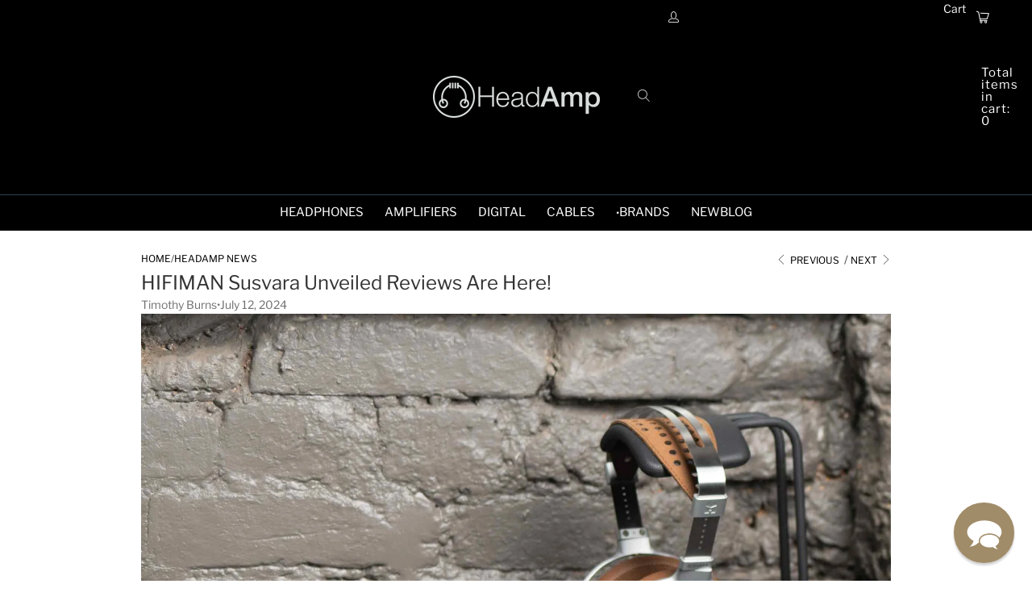

--- FILE ---
content_type: text/html; charset=utf-8
request_url: https://www.headamp.com/blogs/news/hifiman-susvara-unveiled-reviews-are-here
body_size: 47206
content:
<!doctype html>
<html
	class="no-js"
	lang="en"
>
	<head>
		<meta name="upside:ucd:active" content="false" /><link
				rel="icon"
				type="image/png"
				href="//www.headamp.com/cdn/shop/files/headamp-round-black-logo-icon.png?crop=center&height=32&v=1613169345&width=32"
			>
		<link
			rel="expect"
			href="#MainContent"
			blocking="render"
			id="view-transition-render-blocker"
		><meta charset="utf-8">
<meta
  http-equiv="X-UA-Compatible"
  content="IE=edge"
>
<meta
  name="viewport"
  content="width=device-width,initial-scale=1"
>
<meta
  name="view-transition"
  content="same-origin"
>
<meta
  name="theme-color"
  content=""
>

<meta
  property="og:site_name"
  content="HeadAmp"
>
<meta
  property="og:url"
  content="https://www.headamp.com/blogs/news/hifiman-susvara-unveiled-reviews-are-here"
>
<meta
  property="og:title"
  content="HIFIMAN Susvara Unveiled Reviews Are Here!"
>
<meta
  property="og:type"
  content="article"
>
<meta
  property="og:description"
  content="HIFIMAN introduces Susvara Unveiled, their new high-end fully open-back planar magnetic headphones. Audiophiles will be curious to know how the Susvara Unveiled sounds and how it compares to the original Susvara. Read more here!"
><meta
    property="og:image"
    content="http://www.headamp.com/cdn/shop/articles/headamp-cfa3-susvara-unveiled-blog_fcfc7117-211d-454b-a44c-a0484dcb5b5c.jpg?v=1769392356"
  >
  <meta
    property="og:image:secure_url"
    content="https://www.headamp.com/cdn/shop/articles/headamp-cfa3-susvara-unveiled-blog_fcfc7117-211d-454b-a44c-a0484dcb5b5c.jpg?v=1769392356"
  >
  <meta
    property="og:image:width"
    content="2000"
  >
  <meta
    property="og:image:height"
    content="2000"
  ><meta
  name="twitter:card"
  content="summary_large_image"
>
<meta
  name="twitter:title"
  content="HIFIMAN Susvara Unveiled Reviews Are Here!"
>
<meta
  name="twitter:description"
  content="HIFIMAN introduces Susvara Unveiled, their new high-end fully open-back planar magnetic headphones. Audiophiles will be curious to know how the Susvara Unveiled sounds and how it compares to the original Susvara. Read more here!"
>

<title>
  HIFIMAN Susvara Unveiled Reviews Are Here!
 &ndash; HeadAmp</title>

<link
  rel="canonical"
  href="https://www.headamp.com/blogs/news/hifiman-susvara-unveiled-reviews-are-here"
>


  <meta
    name="description"
    content="HIFIMAN introduces Susvara Unveiled, their new high-end fully open-back planar magnetic headphones. Audiophiles will be curious to know how the Susvara Unveiled sounds and how it compares to the original Susvara. Read more here!"
  >

<style>
	@font-face {
		font-family: 'turbo';
		src: url('//www.headamp.com/cdn/shop/t/97/assets/turbo.eot?v=48734892740725754481765530029');
		src: url('//www.headamp.com/cdn/shop/t/97/assets/turbo.eot?v=48734892740725754481765530029') format('embedded-opentype'),
			url('//www.headamp.com/cdn/shop/t/97/assets/turbo.woff?v=150966577236684244781765530029') format('woff'),
			url('//www.headamp.com/cdn/shop/t/97/assets/turbo.ttf?v=77481909974496710951765530029') format('truetype'),
			url('//www.headamp.com/cdn/shop/t/97/assets/turbo.svg?v=173366358466109711321765530029') format('svg');
		font-weight: normal;
		font-style: normal;
	}
	[class^="icon-"]:before,
	[class*=" icon-"]:before {
		font-family: "turbo";
		font-style: normal;
		font-weight: normal;
		speak: none;
		display: inline-block;
		text-decoration: inherit;
		width: 1em;
		margin-right: .2em;
		text-align: center;
		font-variant: normal;
		text-transform: none;
		line-height: 1em;
		margin-left: .15em;
		-webkit-font-smoothing: antialiased;
		-moz-osx-font-smoothing: grayscale;
	}

	.icon-bag:before { content: "\e901"; }
	.icon-cart:before { content: "\e902"; }
	.icon-check:before { content: "\e903"; }
	.icon-cross:before { content: "\e904"; }
	.icon-up-arrow:before { content: "\e917"; }
	.icon-down-arrow:before { content: "\e905"; }
	.icon-left-arrow:before { content: "\e90b"; }
	.icon-right-arrow:before { content: "\e912"; margin-right: 0; }
	.icon-plus:before { content: "\e911"; }
	.icon-minus:before { content: "\e90e"; }
	.icon-menu:before { content: "\e90d"; }
	.icon-email:before { content: "\e906"; }
	.icon-pinterest:before { content: "\e907"; }
	.icon-rss:before { content: "\e909"; }
	.icon-houzz:before { content: "\e90a"; }
	.icon-snapchat:before { content: "\e90c"; }
	.icon-phone:before { content: "\e90f"; }
	.icon-instagram:before { content: "\e910"; }
	.icon-vimeo:before { content: "\e913"; }
	.icon-search:before { content: "\e914"; }
	.icon-zoom:before { content: "\e900"; }
	.icon-youtube:before { content: "\e915"; }
	.icon-lock:before { content: "\e916";  color: ; }
	.icon-user:before { content: "\e918"; }
	.icon-facebook:before { content: "\ea90"; }
	.icon-twitter:before { content: "\ea96"; }
	.icon-tumblr:before { content: "\eab9"; }
	.icon-linkedin:before { content: "\eaca"; }

	.icon-twitter-share:before { content: "\ea96"; }
	.icon-facebook-share:before { content: "\ea90"; }
	.icon-pinterest-share:before { content: "\e907"; }
	.icon-mail-share:before { content: "\e906"; }
</style>
<link rel="preconnect" href="https://fonts.googleapis.com">
<link rel="preconnect" href="https://fonts.gstatic.com" crossorigin>
<link href="https://fonts.googleapis.com/css2?family=Yrsa:ital,wght@0,300..700;1,300..700&display=swap" rel="stylesheet">
<link href="//www.headamp.com/cdn/shop/t/97/assets/overflow-list.css?v=168694168152117541881765429833" as="style" rel="preload">
<link href="//www.headamp.com/cdn/shop/t/97/assets/base.css?v=125313307020544680981768810814" rel="stylesheet" type="text/css" media="all" />
<link href="//www.headamp.com/cdn/shop/t/97/assets/custom.css?v=81334101137280463111769407125" rel="stylesheet" type="text/css" media="all" />
<link
    rel="preload"
    as="font"
    href="//www.headamp.com/cdn/fonts/libre_franklin/librefranklin_n4.a9b0508e1ffb743a0fd6d0614768959c54a27d86.woff2"
    type="font/woff2"
    crossorigin
    fetchpriority="low"
  ><link
    rel="preload"
    as="font"
    href="//www.headamp.com/cdn/fonts/libre_franklin/librefranklin_n4.a9b0508e1ffb743a0fd6d0614768959c54a27d86.woff2"
    type="font/woff2"
    crossorigin
    fetchpriority="low"
  ><link
    rel="preload"
    as="font"
    href="//www.headamp.com/cdn/fonts/libre_franklin/librefranklin_n4.a9b0508e1ffb743a0fd6d0614768959c54a27d86.woff2"
    type="font/woff2"
    crossorigin
    fetchpriority="low"
  ><link
    rel="preload"
    as="font"
    href="//www.headamp.com/cdn/fonts/libre_franklin/librefranklin_n4.a9b0508e1ffb743a0fd6d0614768959c54a27d86.woff2"
    type="font/woff2"
    crossorigin
    fetchpriority="low"
  >
<script async crossorigin fetchpriority="high" src="/cdn/shopifycloud/importmap-polyfill/es-modules-shim.2.4.0.js"></script>
<script type="importmap">
  {
    "imports": {
      "@theme/critical": "//www.headamp.com/cdn/shop/t/97/assets/critical.js?v=169402557219780209121765429833",
      "@theme/product-title": "//www.headamp.com/cdn/shop/t/97/assets/product-title-truncation.js?v=81744426891537421781765429833",
      "@theme/component": "//www.headamp.com/cdn/shop/t/97/assets/component.js?v=110676287203030650791767177270",
      "@theme/dialog": "//www.headamp.com/cdn/shop/t/97/assets/dialog.js?v=122984339961420548111765429833",
      "@theme/events": "//www.headamp.com/cdn/shop/t/97/assets/events.js?v=59172389608566392641765429833",
      "@theme/focus": "//www.headamp.com/cdn/shop/t/97/assets/focus.js?v=60436577539430446401765429833",
      "@theme/morph": "//www.headamp.com/cdn/shop/t/97/assets/morph.js?v=92630016404903954311765429833",
      "@theme/paginated-list": "//www.headamp.com/cdn/shop/t/97/assets/paginated-list.js?v=95298315036233333871765429833",
      "@theme/performance": "//www.headamp.com/cdn/shop/t/97/assets/performance.js?v=171015751390534793081765429833",
      "@theme/product-form": "//www.headamp.com/cdn/shop/t/97/assets/product-form.js?v=83283661069322333421765429833",
      "@theme/recently-viewed-products": "//www.headamp.com/cdn/shop/t/97/assets/recently-viewed-products.js?v=94729125001750262651765429833",
      "@theme/scrolling": "//www.headamp.com/cdn/shop/t/97/assets/scrolling.js?v=10957690925586738441765429833",
      "@theme/section-renderer": "//www.headamp.com/cdn/shop/t/97/assets/section-renderer.js?v=117273408521114569061765429833",
      "@theme/section-hydration": "//www.headamp.com/cdn/shop/t/97/assets/section-hydration.js?v=177651605160027701221765429833",
      "@theme/utilities": "//www.headamp.com/cdn/shop/t/97/assets/utilities.js?v=171919950116664653001765429833",
      "@theme/variant-picker": "//www.headamp.com/cdn/shop/t/97/assets/variant-picker.js?v=95439354777694360091765429833",
      "@theme/media-gallery": "//www.headamp.com/cdn/shop/t/97/assets/media-gallery.js?v=111441960308641931071765429833",
      "@theme/quick-add": "//www.headamp.com/cdn/shop/t/97/assets/quick-add.js?v=102040698639320169661765429833",
      "@theme/paginated-list-aspect-ratio": "//www.headamp.com/cdn/shop/t/97/assets/paginated-list-aspect-ratio.js?v=25254270272143792451765429833",
      "@theme/popover-polyfill": "//www.headamp.com/cdn/shop/t/97/assets/popover-polyfill.js?v=119029313658895111201765429833",
      "@theme/component-quantity-selector": "//www.headamp.com/cdn/shop/t/97/assets/component-quantity-selector.js?v=7782950339315554041765429833"
    }
  }
</script>


  
  <script
    src="//www.headamp.com/cdn/shop/t/97/assets/view-transitions.js?v=84877080446900032951765429833"
    async
    blocking="render"
  ></script>
  


<link
  rel="modulepreload"
  href="//www.headamp.com/cdn/shop/t/97/assets/critical.js?v=169402557219780209121765429833"
>

<link
  rel="modulepreload"
  href="//www.headamp.com/cdn/shop/t/97/assets/utilities.js?v=171919950116664653001765429833"
  fetchpriority="low"
>
<link
  rel="modulepreload"
  href="//www.headamp.com/cdn/shop/t/97/assets/component.js?v=110676287203030650791767177270"
  fetchpriority="low"
>
<link
  rel="modulepreload"
  href="//www.headamp.com/cdn/shop/t/97/assets/section-renderer.js?v=117273408521114569061765429833"
  fetchpriority="low"
>
<link
  rel="modulepreload"
  href="//www.headamp.com/cdn/shop/t/97/assets/section-hydration.js?v=177651605160027701221765429833"
  fetchpriority="low"
>
<link
  rel="modulepreload"
  href="//www.headamp.com/cdn/shop/t/97/assets/morph.js?v=92630016404903954311765429833"
  fetchpriority="low"
>



<link
  rel="modulepreload"
  href="//www.headamp.com/cdn/shop/t/97/assets/focus.js?v=60436577539430446401765429833"
  fetchpriority="low"
>
<link
  rel="modulepreload"
  href="//www.headamp.com/cdn/shop/t/97/assets/recently-viewed-products.js?v=94729125001750262651765429833"
  fetchpriority="low"
>
<link
  rel="modulepreload"
  href="//www.headamp.com/cdn/shop/t/97/assets/scrolling.js?v=10957690925586738441765429833"
  fetchpriority="low"
>
<link
  rel="modulepreload"
  href="//www.headamp.com/cdn/shop/t/97/assets/events.js?v=59172389608566392641765429833"
  fetchpriority="low"
>
<script
  src="//www.headamp.com/cdn/shop/t/97/assets/popover-polyfill.js?v=119029313658895111201765429833"
  type="module"
  fetchpriority="low"
></script>
<script
  src="//www.headamp.com/cdn/shop/t/97/assets/quick-add.js?v=102040698639320169661765429833"
  type="module"
  fetchpriority="low"
></script>

  <script
    src="//www.headamp.com/cdn/shop/t/97/assets/cart-discount.js?v=107077853990124422021765429833"
    type="module"
    fetchpriority="low"
  ></script>

<script
  src="//www.headamp.com/cdn/shop/t/97/assets/dialog.js?v=122984339961420548111765429833"
  type="module"
  fetchpriority="low"
></script>
<script
  src="//www.headamp.com/cdn/shop/t/97/assets/variant-picker.js?v=95439354777694360091765429833"
  type="module"
  fetchpriority="low"
></script>
<script
  src="//www.headamp.com/cdn/shop/t/97/assets/product-card.js?v=84089801565227384841765429833"
  type="module"
  fetchpriority="low"
></script>
<script
  src="//www.headamp.com/cdn/shop/t/97/assets/product-form.js?v=83283661069322333421765429833"
  type="module"
  fetchpriority="low"
></script>
<script
  src="//www.headamp.com/cdn/shop/t/97/assets/accordion-custom.js?v=99000499017714805851765429833"
  type="module"
  fetchpriority="low"
></script>
<script
  src="//www.headamp.com/cdn/shop/t/97/assets/disclosure-custom.js?v=168050880623268140331765429833"
  type="module"
  fetchpriority="low"
></script>
<script
  src="//www.headamp.com/cdn/shop/t/97/assets/media.js?v=37825095869491791421765429833"
  type="module"
  fetchpriority="low"
></script>
<script
  src="//www.headamp.com/cdn/shop/t/97/assets/product-price.js?v=30079423257668675401765429833"
  type="module"
  fetchpriority="low"
></script>
<script
  src="//www.headamp.com/cdn/shop/t/97/assets/product-title-truncation.js?v=81744426891537421781765429833"
  type="module"
  fetchpriority="low"
></script>
<script
  src="//www.headamp.com/cdn/shop/t/97/assets/product-inventory.js?v=16343734458933704981765429833"
  type="module"
  fetchpriority="low"
></script>
<script
  src="//www.headamp.com/cdn/shop/t/97/assets/show-more.js?v=94563802205717136101765429833"
  type="module"
  fetchpriority="low"
></script>
<script
  src="//www.headamp.com/cdn/shop/t/97/assets/slideshow.js?v=145177931211279525241767174753"
  type="module"
  fetchpriority="low"
></script>
<script
  src="//www.headamp.com/cdn/shop/t/97/assets/anchored-popover.js?v=95953304814728754461765429833"
  type="module"
  fetchpriority="low"
></script>
<script
  src="//www.headamp.com/cdn/shop/t/97/assets/floating-panel.js?v=128677600744947036551765429833"
  type="module"
  fetchpriority="low"
></script>
<script
  src="//www.headamp.com/cdn/shop/t/97/assets/video-background.js?v=25237992823806706551765429833"
  type="module"
  fetchpriority="low"
></script>
<script
  src="//www.headamp.com/cdn/shop/t/97/assets/component-quantity-selector.js?v=7782950339315554041765429833"
  type="module"
  fetchpriority="low"
></script>
<script
  src="//www.headamp.com/cdn/shop/t/97/assets/media-gallery.js?v=111441960308641931071765429833"
  type="module"
  fetchpriority="low"
></script>
<script
  src="//www.headamp.com/cdn/shop/t/97/assets/rte-formatter.js?v=101420294193111439321765429833"
  type="module"
  fetchpriority="low"
></script>
<script
  src="//www.headamp.com/cdn/shop/t/97/assets/gift-card-recipient-form.js?v=129634859299628245901765429833"
  type="module"
  fetchpriority="low"
></script>


  <script
    src="//www.headamp.com/cdn/shop/t/97/assets/localization.js?v=87759161307859666401765429833"
    type="module"
    fetchpriority="low"
  ></script>





  <script
    src="//www.headamp.com/cdn/shop/t/97/assets/product-card-link.js?v=97122579314620396511765429833"
    type="module"
    fetchpriority="low"
  ></script>


<script
  src="//www.headamp.com/cdn/shop/t/97/assets/auto-close-details.js?v=58350291535404441581765429833"
  defer="defer"
></script>

<script>
  const basePath = 'https://cdn.shopify.com/static/themes/horizon/placeholders';
  const Theme = {
    placeholders: {
      general: [
        `${basePath}/general-1.png`,
        `${basePath}/general-2.png`,
        `${basePath}/general-3.png`,
        `${basePath}/general-4.png`,
        `${basePath}/general-5.png`,
        `${basePath}/general-6.png`,
        `${basePath}/general-7.png`,
      ],
      product: [`${basePath}/product-ball.png`, `${basePath}/product-cone.png`, `${basePath}/product-cube.png`],
    },
    translations: {
      placeholder_image: `Placeholder image`,
      added: `Added`,
      recipient_form_fields_visible: `Recipient form fields are now visible`,
      recipient_form_fields_hidden: `Recipient form fields are now hidden`,
      recipient_form_error: `There was an error with the form submission`,
    },
    routes: {
      cart_add_url: '/cart/add.js',
      cart_change_url: '/cart/change',
      cart_update_url: '/cart/update',
      cart_url: '/cart',
      predictive_search_url: '/search/suggest',
      search_url: '/search',
    },
    template: {
      name: 'article',
    },
  };
</script>
<style data-shopify>


  @font-face {
  font-family: "Libre Franklin";
  font-weight: 400;
  font-style: normal;
  font-display: swap;
  src: url("//www.headamp.com/cdn/fonts/libre_franklin/librefranklin_n4.a9b0508e1ffb743a0fd6d0614768959c54a27d86.woff2") format("woff2"),
       url("//www.headamp.com/cdn/fonts/libre_franklin/librefranklin_n4.948f6f27caf8552b1a9560176e3f14eeb2c6f202.woff") format("woff");
}

  @font-face {
  font-family: "Libre Franklin";
  font-weight: 700;
  font-style: normal;
  font-display: swap;
  src: url("//www.headamp.com/cdn/fonts/libre_franklin/librefranklin_n7.6739620624550b8695d0cc23f92ffd46eb51c7a3.woff2") format("woff2"),
       url("//www.headamp.com/cdn/fonts/libre_franklin/librefranklin_n7.7cebc205621b23b061b803310af0ad39921ae57d.woff") format("woff");
}

  @font-face {
  font-family: "Libre Franklin";
  font-weight: 400;
  font-style: italic;
  font-display: swap;
  src: url("//www.headamp.com/cdn/fonts/libre_franklin/librefranklin_i4.5cee60cade760b32c7b489f9d561e97341909d7c.woff2") format("woff2"),
       url("//www.headamp.com/cdn/fonts/libre_franklin/librefranklin_i4.2f9ee939c2cc82522dfb62e1a084861f9beeb411.woff") format("woff");
}

  @font-face {
  font-family: "Libre Franklin";
  font-weight: 700;
  font-style: italic;
  font-display: swap;
  src: url("//www.headamp.com/cdn/fonts/libre_franklin/librefranklin_i7.5cd0952dea701f27d5d0eb294c01347335232ef2.woff2") format("woff2"),
       url("//www.headamp.com/cdn/fonts/libre_franklin/librefranklin_i7.41af936a1cd17668e4e060c6e0ad838ccf133ddd.woff") format("woff");
}


  

  

  

  :root {
    /* Page Layout */
    --sidebar-width: 25rem;
    --narrow-content-width: 36rem;
    --normal-content-width: 42rem;
    --wide-content-width: 46rem;
    --narrow-page-width: 90rem;
    --normal-page-width: 120rem;
    --wide-page-width: 150rem;

    /* Section Heights */
    --section-height-small: 15rem;
    --section-height-medium: 25rem;
    --section-height-large: 35rem;

    @media screen and (min-width: 40em) {
      --section-height-small: 40svh;
      --section-height-medium: 55svh;
      --section-height-large: 70svh;
    }

    @media screen and (min-width: 60em) {
      --section-height-small: 50svh;
      --section-height-medium: 65svh;
      --section-height-large: 80svh;
    }

    /* Letter spacing */
    --letter-spacing-sm: 0.06em;
    --letter-spacing-md: 0.13em;

    /* Font families */
    --font-body--family: "Libre Franklin", sans-serif;
    --font-body--style: normal;
    --font-body--weight: 400;
    --font-subheading--family: "Libre Franklin", sans-serif;
    --font-subheading--style: normal;
    --font-subheading--weight: 400;
    --font-heading--family: "Libre Franklin", sans-serif;
    --font-heading--style: normal;
    --font-heading--weight: 400;
    --font-accent--family: "Libre Franklin", sans-serif;
    --font-accent--style: normal;
    --font-accent--weight: 400;

    /* Margin sizes */
    --font-h1--spacing: 0.25em;
    --font-h2--spacing: 0.25em;
    --font-h3--spacing: 0.25em;
    --font-h4--spacing: 0.25em;
    --font-h5--spacing: 0.25em;
    --font-h6--spacing: 0.25em;
    --font-paragraph--spacing: 0.5em;

    /* Heading colors */
    --font-h1--color: var(--color-foreground-heading);
    --font-h2--color: var(--color-foreground-heading);
    --font-h3--color: var(--color-foreground-heading);
    --font-h4--color: var(--color-foreground-heading);
    --font-h5--color: var(--color-foreground-heading);
    --font-h6--color: var(--color-foreground-heading);

    /** Z-Index / Layering */
    --layer-section-background: -2;
    --layer-lowest: -1;
    --layer-base: 0;
    --layer-flat: 1;
    --layer-raised: 2;
    --layer-heightened: 4;
    --layer-sticky: 8;
    --layer-window-overlay: 10;
    --layer-header-menu: 12;
    --layer-overlay: 16;
    --layer-menu-drawer: 18;
    --layer-temporary: 20;

    /* Max-width / Measure */
    --max-width--body-normal: 50ch;
    --max-width--body-narrow: 35ch;

    --max-width--heading-normal: 50ch;
    --max-width--heading-narrow: 30ch;

    --max-width--display-normal: 20ch;
    --max-width--display-narrow: 15ch;
    --max-width--display-tight: 5ch;

    /* Letter-spacing / Tracking */
    --letter-spacing--display-tight: -0.03em;
    --letter-spacing--display-normal: 0em;
    --letter-spacing--display-loose: 0.03em;

    --letter-spacing--heading-tight: -0.03em;
    --letter-spacing--heading-normal: 0em;
    --letter-spacing--heading-loose: 0.03em;

    --letter-spacing--body-tight: -0.03em;
    --letter-spacing--body-normal: 0em;
    --letter-spacing--body-loose: 0.03em;

    /* Line height / Leading */
    --line-height: 1;

    --line-height--display-tight: 1;
    --line-height--display-normal: 1.1;
    --line-height--display-loose: 1.2;

    --line-height--heading-tight: 1.15;
    --line-height--heading-normal: 1.25;
    --line-height--heading-loose: 1.35;

    --line-height--body-tight: 1.2;
    --line-height--body-normal: 1.4;
    --line-height--body-loose: 1.6;

    /* Typography presets */
    --font-size--paragraph: 0.875rem;--font-size--h1: clamp(3.0rem, 5.6vw, 3.5rem);--font-size--h2: clamp(2.25rem, 4.8vw, 3.0rem);--font-size--h3: 2.0rem;--font-size--h4: 1.5rem;--font-size--h5: 1.125rem;--font-size--h6: 0.75rem;--font-paragraph--weight: 400;--font-paragraph--letter-spacing: var(--letter-spacing--body-normal);--font-paragraph--size: var(--font-size--paragraph);--font-paragraph--family: var(--font-body--family);--font-paragraph--style: var(--font-body--style);--font-paragraph--case: ;--font-paragraph--line-height: var(--line-height--body-loose);--font-h1--weight: var(--font-heading--weight);--font-h1--letter-spacing: var(--letter-spacing--heading-normal);--font-h1--size: var(--font-size--h1);--font-h1--family: var(--font-heading--family);--font-h1--style: var(--font-heading--style);--font-h1--case: none;--font-h1--line-height: var(--line-height--display-tight);--font-h2--weight: var(--font-heading--weight);--font-h2--letter-spacing: var(--letter-spacing--heading-normal);--font-h2--size: var(--font-size--h2);--font-h2--family: var(--font-heading--family);--font-h2--style: var(--font-heading--style);--font-h2--case: none;--font-h2--line-height: var(--line-height--display-tight);--font-h3--weight: var(--font-heading--weight);--font-h3--letter-spacing: var(--letter-spacing--heading-normal);--font-h3--size: var(--font-size--h3);--font-h3--family: var(--font-heading--family);--font-h3--style: var(--font-heading--style);--font-h3--case: none;--font-h3--line-height: var(--line-height--display-normal);--font-h4--weight: var(--font-heading--weight);--font-h4--letter-spacing: var(--letter-spacing--heading-normal);--font-h4--size: var(--font-size--h4);--font-h4--family: var(--font-heading--family);--font-h4--style: var(--font-heading--style);--font-h4--case: none;--font-h4--line-height: var(--line-height--display-tight);--font-h5--weight: var(--font-subheading--weight);--font-h5--letter-spacing: var(--letter-spacing--heading-normal);--font-h5--size: var(--font-size--h5);--font-h5--family: var(--font-subheading--family);--font-h5--style: var(--font-subheading--style);--font-h5--case: none;--font-h5--line-height: var(--line-height--display-loose);--font-h6--weight: var(--font-subheading--weight);--font-h6--letter-spacing: var(--letter-spacing--heading-normal);--font-h6--size: var(--font-size--h6);--font-h6--family: var(--font-subheading--family);--font-h6--style: var(--font-subheading--style);--font-h6--case: none;--font-h6--line-height: var(--line-height--display-loose);

    /* Hardcoded font sizes */
    --font-size--2xs: 0.625rem;
    --font-size--xs: 0.8125rem;
    --font-size--sm: 0.875rem;
    --font-size--md: 1rem;
    --font-size--lg: 1.125rem;
    --font-size--xl: 1.25rem;
    --font-size--2xl: 1.5rem;
    --font-size--3xl: 2rem;
    --font-size--4xl: 2.5rem;
    --font-size--5xl: 3rem;
    --font-size--6xl: 3.5rem;

    /* Menu font sizes */
    --menu-font-sm--size: 0.875rem;
    --menu-font-sm--line-height: calc(1.1 + 0.5 * min(16 / 14));
    --menu-font-md--size: 1rem;
    --menu-font-md--line-height: calc(1.1 + 0.5 * min(16 / 16));
    --menu-font-lg--size: 1.125rem;
    --menu-font-lg--line-height: calc(1.1 + 0.5 * min(16 / 18));
    --menu-font-xl--size: 1.25rem;
    --menu-font-xl--line-height: calc(1.1 + 0.5 * min(16 / 20));
    --menu-font-2xl--size: 1.75rem;
    --menu-font-2xl--line-height: calc(1.1 + 0.5 * min(16 / 28));

    /* Colors */
    --color-error: #8B0000;
    --color-success: #006400;
    --color-white: #FFFFFF;
    --color-white-rgb: 255 255 255;
    --color-black: #000000;
    --color-instock: #3ED660;
    --color-lowstock: #EE9441;
    --color-outofstock: #C8C8C8;

    /* Opacity */
    --opacity-5: 0.05;
    --opacity-8: 0.08;
    --opacity-10: 0.1;
    --opacity-15: 0.15;
    --opacity-20: 0.2;
    --opacity-25: 0.25;
    --opacity-30: 0.3;
    --opacity-40: 0.4;
    --opacity-50: 0.5;
    --opacity-60: 0.6;
    --opacity-70: 0.7;
    --opacity-80: 0.8;
    --opacity-85: 0.85;
    --opacity-90: 0.9;
    --opacity-subdued-text: var(--opacity-70);

    --shadow-button: 0 2px 3px rgb(0 0 0 / 20%);
    --gradient-image-overlay: linear-gradient(to top, rgb(0 0 0 / 0.5), transparent);

    /* Spacing */
    --margin-3xs: 0.125rem;
    --margin-2xs: 0.3rem;
    --margin-xs: 0.5rem;
    --margin-sm: 0.7rem;
    --margin-md: 0.8rem;
    --margin-lg: 1rem;
    --margin-xl: 1.25rem;
    --margin-2xl: 1.5rem;
    --margin-3xl: 1.75rem;
    --margin-4xl: 2rem;
    --margin-5xl: 3rem;
    --margin-6xl: 5rem;

    --scroll-margin: 50px;

    --padding-3xs: 0.125rem;
    --padding-2xs: 0.25rem;
    --padding-xs: 0.5rem;
    --padding-sm: 0.7rem;
    --padding-md: 0.8rem;
    --padding-lg: 1rem;
    --padding-xl: 1.25rem;
    --padding-2xl: 1.5rem;
    --padding-3xl: 1.75rem;
    --padding-4xl: 2rem;
    --padding-5xl: 3rem;
    --padding-6xl: 4rem;

    --gap-3xs: 0.125rem;
    --gap-2xs: 0.3rem;
    --gap-xs: 0.5rem;
    --gap-sm: 0.7rem;
    --gap-md: 0.9rem;
    --gap-lg: 1rem;
    --gap-xl: 1.25rem;
    --gap-2xl: 2rem;
    --gap-3xl: 3rem;

    --spacing-scale-sm: 0.6;
    --spacing-scale-md: 0.7;
    --spacing-scale-default: 1.0;

    /* Checkout buttons gap */
    --checkout-button-gap: 10px;

    /* Borders */
    --style-border-width: 1px;
    --style-border-radius-xs: 0.2rem;
    --style-border-radius-sm: 0.6rem;
    --style-border-radius-md: 0.8rem;
    --style-border-radius-50: 50%;
    --style-border-radius-lg: 1rem;
    --style-border-radius-pills: 40px;
    --style-border-radius-inputs: 4px;
    --style-border-radius-buttons-primary: 14px;
    --style-border-radius-buttons-secondary: 14px;
    --style-border-width-primary: 0px;
    --style-border-width-secondary: 1px;
    --style-border-width-inputs: 1px;
    --style-border-radius-popover: 14px;
    --style-border-popover: 1px none rgb(var(--color-border-rgb) / 50%);
    --style-border-drawer: 1px none rgb(var(--color-border-rgb) / 50%);
    --style-border-swatch-opacity: 100%;
    --style-border-swatch-width: 1px;
    --style-border-swatch-style: solid;

    /* Animation */
    --ease-out-cubic: cubic-bezier(0.33, 1, 0.68, 1);
    --ease-out-quad: cubic-bezier(0.32, 0.72, 0, 1);
    --animation-speed-fast: 0.0625s;
    --animation-speed: 0.125s;
    --animation-speed-slow: 0.2s;
    --animation-speed-medium: 0.15s;
    --animation-easing: ease-in-out;
    --animation-slideshow-easing: cubic-bezier(0.4, 0, 0.2, 1);
    --drawer-animation-speed: 0.2s;
    --animation-values-slow: var(--animation-speed-slow) var(--animation-easing);
    --animation-values: var(--animation-speed) var(--animation-easing);
    --animation-values-fast: var(--animation-speed-fast) var(--animation-easing);
    --animation-values-allow-discrete: var(--animation-speed) var(--animation-easing) allow-discrete;
    --animation-timing-hover: cubic-bezier(0.25, 0.46, 0.45, 0.94);
    --animation-timing-active: cubic-bezier(0.5, 0, 0.75, 0);
    --animation-timing-bounce: cubic-bezier(0.34, 1.56, 0.64, 1);
    --animation-timing-default: cubic-bezier(0, 0, 0.2, 1);
    --animation-timing-fade-in: cubic-bezier(0.16, 1, 0.3, 1);
    --animation-timing-fade-out: cubic-bezier(0.4, 0, 0.2, 1);

    /* View transitions */
    /* View transition old */
    --view-transition-old-main-content: var(--animation-speed) var(--animation-easing) both fadeOut;

    /* View transition new */
    --view-transition-new-main-content: var(--animation-speed) var(--animation-easing) both fadeIn, var(--animation-speed) var(--animation-easing) both slideInTopViewTransition;

    /* Focus */
    --focus-outline-width: 0.09375rem;
    --focus-outline-offset: 0.2em;

    /* Badges */
    --badge-blob-padding-block: 1px;
    --badge-blob-padding-inline: 12px 8px;
    --badge-rectangle-padding-block: 1px;
    --badge-rectangle-padding-inline: 6px;
    @media screen and (min-width: 750px) {
      --badge-blob-padding-block: 4px;
      --badge-blob-padding-inline: 16px 12px;
      --badge-rectangle-padding-block: 4px;
      --badge-rectangle-padding-inline: 10px;
    }

    /* Icons */
    --icon-size-2xs: 0.6rem;
    --icon-size-xs: 0.85rem;
    --icon-size-sm: 1.25rem;
    --icon-size-md: 1.375rem;
    --icon-size-lg: 1.5rem;
    --icon-stroke-width: 1.5px;

    /* Input */
    --input-email-min-width: 200px;
    --input-search-max-width: 650px;
    --input-padding-y: 0.8rem;
    --input-padding-x: 0.8rem;
    --input-padding: var(--input-padding-y) var(--input-padding-x);
    --input-box-shadow-width: var(--style-border-width-inputs);
    --input-box-shadow: 0 0 0 var(--input-box-shadow-width) var(--color-input-border);
    --input-box-shadow-focus: 0 0 0 calc(var(--input-box-shadow-width) + 0.5px) var(--color-input-border);
    --input-disabled-background-color: rgb(var(--color-foreground-rgb) / var(--opacity-10));
    --input-disabled-border-color: rgb(var(--color-foreground-rgb) / var(--opacity-5));
    --input-disabled-text-color: rgb(var(--color-foreground-rgb) / var(--opacity-50));
    --input-textarea-min-height: 55px;

    /* Button size */
    --button-size-sm: 30px;
    --button-size-md: 36px;
    --button-size: var(--minimum-touch-target);
    --button-padding-inline: 24px;
    --button-padding-block: 16px;

    /* Button font-family */
    --button-font-family-primary: var(--font-body--family);
    --button-font-family-secondary: var(--font-body--family);

    /* Button text case */
    --button-text-case: ;
    --button-text-case-primary: default;
    --button-text-case-secondary: default;

    /* Borders */
    --border-color: rgb(var(--color-border-rgb) / var(--opacity-50));
    --border-width-sm: 1px;
    --border-width-md: 2px;
    --border-width-lg: 5px;

    /* Drawers */
    --drawer-inline-padding: 25px;
    --drawer-menu-inline-padding: 2.5rem;
    --drawer-header-block-padding: 20px;
    --drawer-content-block-padding: 10px;
    --drawer-header-desktop-top: 0rem;
    --drawer-padding: calc(var(--padding-sm) + 7px);
    --drawer-height: 100dvh;
    --drawer-width: 95vw;
    --drawer-max-width: 500px;

    /* Variant Picker Swatches */
    --variant-picker-swatch-width-unitless: 80;
    --variant-picker-swatch-height-unitless: 80;
    --variant-picker-swatch-width: 80px;
    --variant-picker-swatch-height: 80px;
    --variant-picker-swatch-radius: 10px;
    --variant-picker-border-width: 1px;
    --variant-picker-border-style: solid;
    --variant-picker-border-opacity: 100%;

    /* Variant Picker Buttons */
    --variant-picker-button-radius: 14px;
    --variant-picker-button-border-width: 1px;

    /* Slideshow */
    --slideshow-controls-size: 3.5rem;
    --slideshow-controls-icon: 2rem;
    --peek-next-slide-size: 3rem;

    /* Utilities */
    --backdrop-opacity: 0.15;
    --backdrop-color-rgb: var(--color-shadow-rgb);
    --minimum-touch-target: 44px;
    --disabled-opacity: 0.5;
    --skeleton-opacity: 0.025;

    /* Shapes */
    --shape--circle: circle(50% at center);
    --shape--sunburst: polygon(100% 50%,94.62% 55.87%,98.3% 62.94%,91.57% 67.22%,93.3% 75%,85.7% 77.39%,85.36% 85.36%,77.39% 85.7%,75% 93.3%,67.22% 91.57%,62.94% 98.3%,55.87% 94.62%,50% 100%,44.13% 94.62%,37.06% 98.3%,32.78% 91.57%,25% 93.3%,22.61% 85.7%,14.64% 85.36%,14.3% 77.39%,6.7% 75%,8.43% 67.22%,1.7% 62.94%,5.38% 55.87%,0% 50%,5.38% 44.13%,1.7% 37.06%,8.43% 32.78%,6.7% 25%,14.3% 22.61%,14.64% 14.64%,22.61% 14.3%,25% 6.7%,32.78% 8.43%,37.06% 1.7%,44.13% 5.38%,50% 0%,55.87% 5.38%,62.94% 1.7%,67.22% 8.43%,75% 6.7%,77.39% 14.3%,85.36% 14.64%,85.7% 22.61%,93.3% 25%,91.57% 32.78%,98.3% 37.06%,94.62% 44.13%);
    --shape--diamond: polygon(50% 0%, 100% 50%, 50% 100%, 0% 50%);
    --shape--blob: polygon(85.349% 11.712%, 87.382% 13.587%, 89.228% 15.647%, 90.886% 17.862%, 92.359% 20.204%, 93.657% 22.647%, 94.795% 25.169%, 95.786% 27.752%, 96.645% 30.382%, 97.387% 33.048%, 98.025% 35.740%, 98.564% 38.454%, 99.007% 41.186%, 99.358% 43.931%, 99.622% 46.685%, 99.808% 49.446%, 99.926% 52.210%, 99.986% 54.977%, 99.999% 57.744%, 99.975% 60.511%, 99.923% 63.278%, 99.821% 66.043%, 99.671% 68.806%, 99.453% 71.565%, 99.145% 74.314%, 98.724% 77.049%, 98.164% 79.759%, 97.433% 82.427%, 96.495% 85.030%, 95.311% 87.529%, 93.841% 89.872%, 92.062% 91.988%, 89.972% 93.796%, 87.635% 95.273%, 85.135% 96.456%, 82.532% 97.393%, 79.864% 98.127%, 77.156% 98.695%, 74.424% 99.129%, 71.676% 99.452%, 68.918% 99.685%, 66.156% 99.844%, 63.390% 99.942%, 60.624% 99.990%, 57.856% 99.999%, 55.089% 99.978%, 52.323% 99.929%, 49.557% 99.847%, 46.792% 99.723%, 44.031% 99.549%, 41.273% 99.317%, 38.522% 99.017%, 35.781% 98.639%, 33.054% 98.170%, 30.347% 97.599%, 27.667% 96.911%, 25.024% 96.091%, 22.432% 95.123%, 19.907% 93.994%, 17.466% 92.690%, 15.126% 91.216%, 12.902% 89.569%, 10.808% 87.761%, 8.854% 85.803%, 7.053% 83.703%, 5.418% 81.471%, 3.962% 79.119%, 2.702% 76.656%, 1.656% 74.095%, 0.846% 71.450%, 0.294% 68.740%, 0.024% 65.987%, 0.050% 63.221%, 0.343% 60.471%, 0.858% 57.752%, 1.548% 55.073%, 2.370% 52.431%, 3.283% 49.819%, 4.253% 47.227%, 5.249% 44.646%, 6.244% 42.063%, 7.211% 39.471%, 8.124% 36.858%, 8.958% 34.220%, 9.711% 31.558%, 10.409% 28.880%, 11.083% 26.196%, 11.760% 23.513%, 12.474% 20.839%, 13.259% 18.186%, 14.156% 15.569%, 15.214% 13.012%, 16.485% 10.556%, 18.028% 8.261%, 19.883% 6.211%, 22.041% 4.484%, 24.440% 3.110%, 26.998% 2.057%, 29.651% 1.275%, 32.360% 0.714%, 35.101% 0.337%, 37.859% 0.110%, 40.624% 0.009%, 43.391% 0.016%, 46.156% 0.113%, 48.918% 0.289%, 51.674% 0.533%, 54.425% 0.837%, 57.166% 1.215%, 59.898% 1.654%, 62.618% 2.163%, 65.322% 2.750%, 68.006% 3.424%, 70.662% 4.197%, 73.284% 5.081%, 75.860% 6.091%, 78.376% 7.242%, 80.813% 8.551%, 83.148% 10.036%, 85.349% 11.712%);

    /* Buy buttons */
    --height-buy-buttons: calc(var(--padding-lg) * 2 + var(--icon-size-sm));

    /* Card image width and height variables */
    --card-width-small: 10rem;

    --height-small: 10rem;
    --height-medium: 11.5rem;
    --height-large: 13rem;
    --height-full: 100vh;

    @media screen and (min-width: 750px) {
      --height-small: 17.5rem;
      --height-medium: 21.25rem;
      --height-large: 25rem;
    }

    /* Modal */
    --modal-max-height: 65dvh;

    /* Card styles for search */
    --card-bg-hover: rgb(var(--color-foreground-rgb) / var(--opacity-5));
    --card-border-hover: rgb(var(--color-foreground-rgb) / var(--opacity-30));
    --card-border-focus: rgb(var(--color-foreground-rgb) / var(--opacity-10));

    /* Cart */
    --cart-primary-font-family: var(--font-body--family);
    --cart-primary-font-style: var(--font-body--style);
    --cart-primary-font-weight: var(--font-body--weight);
    --cart-secondary-font-family: var(--font-secondary--family);
    --cart-secondary-font-style: var(--font-secondary--style);
    --cart-secondary-font-weight: var(--font-secondary--weight);
  }
</style>
<style data-shopify>
  
    
      :root,
    
    
    
    .color-scheme-1 {
        --color-background: rgb(255 255 255 / 1.0);
        /* RGB values only to apply different opacities - Relative color values are not supported in iOS < 16.4 */
        --color-background-rgb: 255 255 255;
        --opacity-5-15: 0.05;
        --opacity-10-25: 0.1;
        --opacity-35-55: 0.35;
        --opacity-40-60: 0.4;
        --opacity-30-60: 0.3;
        --color-foreground: rgb(51 51 51 / 1.0);
        --color-foreground-rgb: 51 51 51;
        --color-foreground-heading: rgb(0 0 0 / 1.0);
        --color-foreground-heading-rgb: 0 0 0;
        --color-primary: rgb(51 51 51 / 1.0);
        --color-primary-rgb: 51 51 51;
        --color-primary-hover: rgb(0 0 0 / 1.0);
        --color-primary-hover-rgb: 0 0 0;
        --color-border: rgb(0 0 0 / 0.06);
        --color-border-rgb: 0 0 0;
        --color-shadow: rgb(0 0 0 / 1.0);
        --color-shadow-rgb: 0 0 0;
        --color-primary-button-text: rgb(255 255 255 / 1.0);
        --color-primary-button-background: rgb(0 0 0 / 1.0);
        --color-primary-button-border: rgb(0 0 0 / 1.0);
        --color-primary-button-hover-text: rgb(255 255 255 / 1.0);
        --color-primary-button-hover-background: rgb(51 51 51 / 1.0);
        --color-primary-button-hover-border: rgb(0 0 0 / 1.0);
        --color-secondary-button-text: rgb(0 0 0 / 1.0);
        --color-secondary-button-background: rgb(0 0 0 / 0.0);
        --color-secondary-button-border: rgb(0 0 0 / 1.0);
        --color-secondary-button-hover-text: rgb(51 51 51 / 1.0);
        --color-secondary-button-hover-background: rgb(250 250 250 / 1.0);
        --color-secondary-button-hover-border: rgb(51 51 51 / 1.0);
        --color-input-background: rgb(255 255 255 / 0.78);
        --color-input-text: rgb(51 51 51 / 1.0);
        --color-input-text-rgb: 51 51 51;
        --color-input-border: rgb(223 223 223 / 1.0);
        --color-input-hover-background: rgb(0 0 0 / 0.01);
        --color-variant-background: rgb(255 255 255 / 1.0);
        --color-variant-border: rgb(0 0 0 / 0.13);
        --color-variant-text: rgb(0 0 0 / 1.0);
        --color-variant-text-rgb: 0 0 0;
        --color-variant-hover-background: rgb(245 245 245 / 1.0);
        --color-variant-hover-text: rgb(0 0 0 / 1.0);
        --color-variant-hover-border: rgb(230 230 230 / 1.0);
        --color-selected-variant-background: rgb(0 0 0 / 1.0);
        --color-selected-variant-border: rgb(0 0 0 / 1.0);
        --color-selected-variant-text: rgb(255 255 255 / 1.0);
        --color-selected-variant-hover-background: rgb(26 26 26 / 1.0);
        --color-selected-variant-hover-text: rgb(255 255 255 / 1.0);
        --color-selected-variant-hover-border: rgb(26 26 26 / 1.0);

        --input-disabled-background-color: rgb(var(--color-foreground-rgb) / var(--opacity-10));
        --input-disabled-border-color: rgb(var(--color-foreground-rgb) / var(--opacity-5-15));
        --input-disabled-text-color: rgb(var(--color-foreground-rgb) / var(--opacity-50));
        --color-foreground-muted: rgb(var(--color-foreground-rgb) / var(--opacity-60));
        --font-h1--color: var(--color-foreground-heading);
        --font-h2--color: var(--color-foreground-heading);
        --font-h3--color: var(--color-foreground-heading);
        --font-h4--color: var(--color-foreground-heading);
        --font-h5--color: var(--color-foreground-heading);
        --font-h6--color: var(--color-foreground-heading);

        /* Shadows */
        
          --shadow-drawer: 0px 4px 20px rgb(var(--color-shadow-rgb) / var(--opacity-15));
        
        
          --shadow-blur: 20px;
          --shadow-popover: 0px 4px 20px rgb(var(--color-shadow-rgb) / var(--opacity-15));
        
      }
  
    
    
    
    .color-scheme-2 {
        --color-background: rgb(249 249 249 / 1.0);
        /* RGB values only to apply different opacities - Relative color values are not supported in iOS < 16.4 */
        --color-background-rgb: 249 249 249;
        --opacity-5-15: 0.05;
        --opacity-10-25: 0.1;
        --opacity-35-55: 0.35;
        --opacity-40-60: 0.4;
        --opacity-30-60: 0.3;
        --color-foreground: rgb(0 0 0 / 0.81);
        --color-foreground-rgb: 0 0 0;
        --color-foreground-heading: rgb(0 0 0 / 1.0);
        --color-foreground-heading-rgb: 0 0 0;
        --color-primary: rgb(0 0 0 / 0.81);
        --color-primary-rgb: 0 0 0;
        --color-primary-hover: rgb(255 255 255 / 1.0);
        --color-primary-hover-rgb: 255 255 255;
        --color-border: rgb(51 51 51 / 1.0);
        --color-border-rgb: 51 51 51;
        --color-shadow: rgb(0 0 0 / 1.0);
        --color-shadow-rgb: 0 0 0;
        --color-primary-button-text: rgb(255 255 255 / 1.0);
        --color-primary-button-background: rgb(0 0 0 / 1.0);
        --color-primary-button-border: rgb(0 0 0 / 1.0);
        --color-primary-button-hover-text: rgb(255 255 255 / 1.0);
        --color-primary-button-hover-background: rgb(51 51 51 / 1.0);
        --color-primary-button-hover-border: rgb(51 51 51 / 1.0);
        --color-secondary-button-text: rgb(0 0 0 / 1.0);
        --color-secondary-button-background: rgb(0 0 0 / 0.0);
        --color-secondary-button-border: rgb(0 0 0 / 1.0);
        --color-secondary-button-hover-text: rgb(0 0 0 / 1.0);
        --color-secondary-button-hover-background: rgb(255 255 255 / 0.36);
        --color-secondary-button-hover-border: rgb(51 51 51 / 0.73);
        --color-input-background: rgb(0 0 0 / 0.0);
        --color-input-text: rgb(0 0 0 / 0.53);
        --color-input-text-rgb: 0 0 0;
        --color-input-border: rgb(0 0 0 / 0.13);
        --color-input-hover-background: rgb(255 255 255 / 0.36);
        --color-variant-background: rgb(255 255 255 / 1.0);
        --color-variant-border: rgb(230 230 230 / 1.0);
        --color-variant-text: rgb(0 0 0 / 1.0);
        --color-variant-text-rgb: 0 0 0;
        --color-variant-hover-background: rgb(245 245 245 / 1.0);
        --color-variant-hover-text: rgb(0 0 0 / 1.0);
        --color-variant-hover-border: rgb(230 230 230 / 1.0);
        --color-selected-variant-background: rgb(0 0 0 / 1.0);
        --color-selected-variant-border: rgb(0 0 0 / 1.0);
        --color-selected-variant-text: rgb(255 255 255 / 1.0);
        --color-selected-variant-hover-background: rgb(26 26 26 / 1.0);
        --color-selected-variant-hover-text: rgb(255 255 255 / 1.0);
        --color-selected-variant-hover-border: rgb(26 26 26 / 1.0);

        --input-disabled-background-color: rgb(var(--color-foreground-rgb) / var(--opacity-10));
        --input-disabled-border-color: rgb(var(--color-foreground-rgb) / var(--opacity-5-15));
        --input-disabled-text-color: rgb(var(--color-foreground-rgb) / var(--opacity-50));
        --color-foreground-muted: rgb(var(--color-foreground-rgb) / var(--opacity-60));
        --font-h1--color: var(--color-foreground-heading);
        --font-h2--color: var(--color-foreground-heading);
        --font-h3--color: var(--color-foreground-heading);
        --font-h4--color: var(--color-foreground-heading);
        --font-h5--color: var(--color-foreground-heading);
        --font-h6--color: var(--color-foreground-heading);

        /* Shadows */
        
          --shadow-drawer: 0px 4px 20px rgb(var(--color-shadow-rgb) / var(--opacity-15));
        
        
          --shadow-blur: 20px;
          --shadow-popover: 0px 4px 20px rgb(var(--color-shadow-rgb) / var(--opacity-15));
        
      }
  
    
    
    
    .color-scheme-3 {
        --color-background: rgb(238 241 234 / 1.0);
        /* RGB values only to apply different opacities - Relative color values are not supported in iOS < 16.4 */
        --color-background-rgb: 238 241 234;
        --opacity-5-15: 0.05;
        --opacity-10-25: 0.1;
        --opacity-35-55: 0.35;
        --opacity-40-60: 0.4;
        --opacity-30-60: 0.3;
        --color-foreground: rgb(0 0 0 / 0.81);
        --color-foreground-rgb: 0 0 0;
        --color-foreground-heading: rgb(0 0 0 / 1.0);
        --color-foreground-heading-rgb: 0 0 0;
        --color-primary: rgb(0 0 0 / 0.81);
        --color-primary-rgb: 0 0 0;
        --color-primary-hover: rgb(0 0 0 / 1.0);
        --color-primary-hover-rgb: 0 0 0;
        --color-border: rgb(0 0 0 / 0.81);
        --color-border-rgb: 0 0 0;
        --color-shadow: rgb(0 0 0 / 1.0);
        --color-shadow-rgb: 0 0 0;
        --color-primary-button-text: rgb(255 255 255 / 1.0);
        --color-primary-button-background: rgb(0 0 0 / 1.0);
        --color-primary-button-border: rgb(0 0 0 / 1.0);
        --color-primary-button-hover-text: rgb(255 255 255 / 1.0);
        --color-primary-button-hover-background: rgb(51 51 51 / 1.0);
        --color-primary-button-hover-border: rgb(51 51 51 / 1.0);
        --color-secondary-button-text: rgb(0 0 0 / 1.0);
        --color-secondary-button-background: rgb(0 0 0 / 0.0);
        --color-secondary-button-border: rgb(0 0 0 / 1.0);
        --color-secondary-button-hover-text: rgb(0 0 0 / 0.81);
        --color-secondary-button-hover-background: rgb(255 255 255 / 0.36);
        --color-secondary-button-hover-border: rgb(0 0 0 / 0.81);
        --color-input-background: rgb(0 0 0 / 0.0);
        --color-input-text: rgb(0 0 0 / 0.81);
        --color-input-text-rgb: 0 0 0;
        --color-input-border: rgb(0 0 0 / 0.81);
        --color-input-hover-background: rgb(255 255 255 / 0.36);
        --color-variant-background: rgb(255 255 255 / 1.0);
        --color-variant-border: rgb(230 230 230 / 1.0);
        --color-variant-text: rgb(0 0 0 / 1.0);
        --color-variant-text-rgb: 0 0 0;
        --color-variant-hover-background: rgb(245 245 245 / 1.0);
        --color-variant-hover-text: rgb(0 0 0 / 1.0);
        --color-variant-hover-border: rgb(230 230 230 / 1.0);
        --color-selected-variant-background: rgb(0 0 0 / 1.0);
        --color-selected-variant-border: rgb(0 0 0 / 1.0);
        --color-selected-variant-text: rgb(255 255 255 / 1.0);
        --color-selected-variant-hover-background: rgb(26 26 26 / 1.0);
        --color-selected-variant-hover-text: rgb(255 255 255 / 1.0);
        --color-selected-variant-hover-border: rgb(26 26 26 / 1.0);

        --input-disabled-background-color: rgb(var(--color-foreground-rgb) / var(--opacity-10));
        --input-disabled-border-color: rgb(var(--color-foreground-rgb) / var(--opacity-5-15));
        --input-disabled-text-color: rgb(var(--color-foreground-rgb) / var(--opacity-50));
        --color-foreground-muted: rgb(var(--color-foreground-rgb) / var(--opacity-60));
        --font-h1--color: var(--color-foreground-heading);
        --font-h2--color: var(--color-foreground-heading);
        --font-h3--color: var(--color-foreground-heading);
        --font-h4--color: var(--color-foreground-heading);
        --font-h5--color: var(--color-foreground-heading);
        --font-h6--color: var(--color-foreground-heading);

        /* Shadows */
        
          --shadow-drawer: 0px 4px 20px rgb(var(--color-shadow-rgb) / var(--opacity-15));
        
        
          --shadow-blur: 20px;
          --shadow-popover: 0px 4px 20px rgb(var(--color-shadow-rgb) / var(--opacity-15));
        
      }
  
    
    
    
    .color-scheme-4 {
        --color-background: rgb(50 68 81 / 1.0);
        /* RGB values only to apply different opacities - Relative color values are not supported in iOS < 16.4 */
        --color-background-rgb: 50 68 81;
        --opacity-5-15: 0.05;
        --opacity-10-25: 0.1;
        --opacity-35-55: 0.35;
        --opacity-40-60: 0.4;
        --opacity-30-60: 0.3;
        --color-foreground: rgb(255 255 255 / 1.0);
        --color-foreground-rgb: 255 255 255;
        --color-foreground-heading: rgb(255 255 255 / 1.0);
        --color-foreground-heading-rgb: 255 255 255;
        --color-primary: rgb(255 255 255 / 1.0);
        --color-primary-rgb: 255 255 255;
        --color-primary-hover: rgb(255 255 255 / 1.0);
        --color-primary-hover-rgb: 255 255 255;
        --color-border: rgb(0 0 0 / 0.0);
        --color-border-rgb: 0 0 0;
        --color-shadow: rgb(0 0 0 / 1.0);
        --color-shadow-rgb: 0 0 0;
        --color-primary-button-text: rgb(255 255 255 / 1.0);
        --color-primary-button-background: rgb(0 0 0 / 1.0);
        --color-primary-button-border: rgb(0 0 0 / 0.0);
        --color-primary-button-hover-text: rgb(255 255 255 / 1.0);
        --color-primary-button-hover-background: rgb(51 51 51 / 1.0);
        --color-primary-button-hover-border: rgb(0 0 0 / 0.0);
        --color-secondary-button-text: rgb(0 0 0 / 1.0);
        --color-secondary-button-background: rgb(0 0 0 / 0.0);
        --color-secondary-button-border: rgb(0 0 0 / 1.0);
        --color-secondary-button-hover-text: rgb(0 0 0 / 0.81);
        --color-secondary-button-hover-background: rgb(255 255 255 / 0.36);
        --color-secondary-button-hover-border: rgb(0 0 0 / 0.81);
        --color-input-background: rgb(255 255 255 / 1.0);
        --color-input-text: rgb(0 0 0 / 1.0);
        --color-input-text-rgb: 0 0 0;
        --color-input-border: rgb(0 0 0 / 0.0);
        --color-input-hover-background: rgb(255 255 255 / 0.36);
        --color-variant-background: rgb(255 255 255 / 1.0);
        --color-variant-border: rgb(230 230 230 / 1.0);
        --color-variant-text: rgb(0 0 0 / 1.0);
        --color-variant-text-rgb: 0 0 0;
        --color-variant-hover-background: rgb(245 245 245 / 1.0);
        --color-variant-hover-text: rgb(0 0 0 / 1.0);
        --color-variant-hover-border: rgb(230 230 230 / 1.0);
        --color-selected-variant-background: rgb(0 0 0 / 1.0);
        --color-selected-variant-border: rgb(0 0 0 / 1.0);
        --color-selected-variant-text: rgb(255 255 255 / 1.0);
        --color-selected-variant-hover-background: rgb(26 26 26 / 1.0);
        --color-selected-variant-hover-text: rgb(255 255 255 / 1.0);
        --color-selected-variant-hover-border: rgb(26 26 26 / 1.0);

        --input-disabled-background-color: rgb(var(--color-foreground-rgb) / var(--opacity-10));
        --input-disabled-border-color: rgb(var(--color-foreground-rgb) / var(--opacity-5-15));
        --input-disabled-text-color: rgb(var(--color-foreground-rgb) / var(--opacity-50));
        --color-foreground-muted: rgb(var(--color-foreground-rgb) / var(--opacity-60));
        --font-h1--color: var(--color-foreground-heading);
        --font-h2--color: var(--color-foreground-heading);
        --font-h3--color: var(--color-foreground-heading);
        --font-h4--color: var(--color-foreground-heading);
        --font-h5--color: var(--color-foreground-heading);
        --font-h6--color: var(--color-foreground-heading);

        /* Shadows */
        
          --shadow-drawer: 0px 4px 20px rgb(var(--color-shadow-rgb) / var(--opacity-15));
        
        
          --shadow-blur: 20px;
          --shadow-popover: 0px 4px 20px rgb(var(--color-shadow-rgb) / var(--opacity-15));
        
      }
  
    
    
    
    .color-scheme-5 {
        --color-background: rgb(0 0 0 / 1.0);
        /* RGB values only to apply different opacities - Relative color values are not supported in iOS < 16.4 */
        --color-background-rgb: 0 0 0;
        --opacity-5-15: 0.15;
        --opacity-10-25: 0.25;
        --opacity-35-55: 0.55;
        --opacity-40-60: 0.6;
        --opacity-30-60: 0.6;
        --color-foreground: rgb(255 255 255 / 1.0);
        --color-foreground-rgb: 255 255 255;
        --color-foreground-heading: rgb(255 255 255 / 1.0);
        --color-foreground-heading-rgb: 255 255 255;
        --color-primary: rgb(255 255 255 / 1.0);
        --color-primary-rgb: 255 255 255;
        --color-primary-hover: rgb(157 134 97 / 1.0);
        --color-primary-hover-rgb: 157 134 97;
        --color-border: rgb(50 68 81 / 1.0);
        --color-border-rgb: 50 68 81;
        --color-shadow: rgb(0 0 0 / 1.0);
        --color-shadow-rgb: 0 0 0;
        --color-primary-button-text: rgb(0 0 0 / 1.0);
        --color-primary-button-background: rgb(255 255 255 / 1.0);
        --color-primary-button-border: rgb(255 255 255 / 1.0);
        --color-primary-button-hover-text: rgb(255 255 255 / 1.0);
        --color-primary-button-hover-background: rgb(0 0 0 / 1.0);
        --color-primary-button-hover-border: rgb(0 0 0 / 1.0);
        --color-secondary-button-text: rgb(255 255 255 / 1.0);
        --color-secondary-button-background: rgb(0 0 0 / 0.0);
        --color-secondary-button-border: rgb(255 255 255 / 0.69);
        --color-secondary-button-hover-text: rgb(255 255 255 / 0.93);
        --color-secondary-button-hover-background: rgb(255 255 255 / 0.04);
        --color-secondary-button-hover-border: rgb(255 255 255 / 0.69);
        --color-input-background: rgb(51 51 51 / 1.0);
        --color-input-text: rgb(255 255 255 / 0.93);
        --color-input-text-rgb: 255 255 255;
        --color-input-border: rgb(255 255 255 / 0.69);
        --color-input-hover-background: rgb(255 255 255 / 0.04);
        --color-variant-background: rgb(255 255 255 / 1.0);
        --color-variant-border: rgb(230 230 230 / 1.0);
        --color-variant-text: rgb(0 0 0 / 1.0);
        --color-variant-text-rgb: 0 0 0;
        --color-variant-hover-background: rgb(245 245 245 / 1.0);
        --color-variant-hover-text: rgb(0 0 0 / 1.0);
        --color-variant-hover-border: rgb(230 230 230 / 1.0);
        --color-selected-variant-background: rgb(0 0 0 / 1.0);
        --color-selected-variant-border: rgb(0 0 0 / 1.0);
        --color-selected-variant-text: rgb(255 255 255 / 1.0);
        --color-selected-variant-hover-background: rgb(26 26 26 / 1.0);
        --color-selected-variant-hover-text: rgb(255 255 255 / 1.0);
        --color-selected-variant-hover-border: rgb(26 26 26 / 1.0);

        --input-disabled-background-color: rgb(var(--color-foreground-rgb) / var(--opacity-10));
        --input-disabled-border-color: rgb(var(--color-foreground-rgb) / var(--opacity-5-15));
        --input-disabled-text-color: rgb(var(--color-foreground-rgb) / var(--opacity-50));
        --color-foreground-muted: rgb(var(--color-foreground-rgb) / var(--opacity-60));
        --font-h1--color: var(--color-foreground-heading);
        --font-h2--color: var(--color-foreground-heading);
        --font-h3--color: var(--color-foreground-heading);
        --font-h4--color: var(--color-foreground-heading);
        --font-h5--color: var(--color-foreground-heading);
        --font-h6--color: var(--color-foreground-heading);

        /* Shadows */
        
          --shadow-drawer: 0px 4px 20px rgb(var(--color-shadow-rgb) / var(--opacity-15));
        
        
          --shadow-blur: 20px;
          --shadow-popover: 0px 4px 20px rgb(var(--color-shadow-rgb) / var(--opacity-15));
        
      }
  
    
    
    
    .color-scheme-6 {
        --color-background: rgb(0 0 0 / 0.0);
        /* RGB values only to apply different opacities - Relative color values are not supported in iOS < 16.4 */
        --color-background-rgb: 0 0 0;
        --opacity-5-15: 0.15;
        --opacity-10-25: 0.25;
        --opacity-35-55: 0.55;
        --opacity-40-60: 0.6;
        --opacity-30-60: 0.6;
        --color-foreground: rgb(255 255 255 / 1.0);
        --color-foreground-rgb: 255 255 255;
        --color-foreground-heading: rgb(255 255 255 / 1.0);
        --color-foreground-heading-rgb: 255 255 255;
        --color-primary: rgb(255 255 255 / 1.0);
        --color-primary-rgb: 255 255 255;
        --color-primary-hover: rgb(255 255 255 / 0.69);
        --color-primary-hover-rgb: 255 255 255;
        --color-border: rgb(230 230 230 / 1.0);
        --color-border-rgb: 230 230 230;
        --color-shadow: rgb(0 0 0 / 1.0);
        --color-shadow-rgb: 0 0 0;
        --color-primary-button-text: rgb(0 0 0 / 1.0);
        --color-primary-button-background: rgb(255 255 255 / 1.0);
        --color-primary-button-border: rgb(255 255 255 / 1.0);
        --color-primary-button-hover-text: rgb(255 255 255 / 1.0);
        --color-primary-button-hover-background: rgb(0 0 0 / 1.0);
        --color-primary-button-hover-border: rgb(0 0 0 / 1.0);
        --color-secondary-button-text: rgb(255 255 255 / 1.0);
        --color-secondary-button-background: rgb(0 0 0 / 0.0);
        --color-secondary-button-border: rgb(255 255 255 / 1.0);
        --color-secondary-button-hover-text: rgb(255 255 255 / 1.0);
        --color-secondary-button-hover-background: rgb(255 255 255 / 0.08);
        --color-secondary-button-hover-border: rgb(255 255 255 / 1.0);
        --color-input-background: rgb(255 255 255 / 1.0);
        --color-input-text: rgb(0 0 0 / 0.53);
        --color-input-text-rgb: 0 0 0;
        --color-input-border: rgb(0 0 0 / 0.13);
        --color-input-hover-background: rgb(250 250 250 / 1.0);
        --color-variant-background: rgb(255 255 255 / 1.0);
        --color-variant-border: rgb(230 230 230 / 1.0);
        --color-variant-text: rgb(0 0 0 / 1.0);
        --color-variant-text-rgb: 0 0 0;
        --color-variant-hover-background: rgb(245 245 245 / 1.0);
        --color-variant-hover-text: rgb(0 0 0 / 1.0);
        --color-variant-hover-border: rgb(230 230 230 / 1.0);
        --color-selected-variant-background: rgb(0 0 0 / 1.0);
        --color-selected-variant-border: rgb(0 0 0 / 1.0);
        --color-selected-variant-text: rgb(255 255 255 / 1.0);
        --color-selected-variant-hover-background: rgb(26 26 26 / 1.0);
        --color-selected-variant-hover-text: rgb(255 255 255 / 1.0);
        --color-selected-variant-hover-border: rgb(26 26 26 / 1.0);

        --input-disabled-background-color: rgb(var(--color-foreground-rgb) / var(--opacity-10));
        --input-disabled-border-color: rgb(var(--color-foreground-rgb) / var(--opacity-5-15));
        --input-disabled-text-color: rgb(var(--color-foreground-rgb) / var(--opacity-50));
        --color-foreground-muted: rgb(var(--color-foreground-rgb) / var(--opacity-60));
        --font-h1--color: var(--color-foreground-heading);
        --font-h2--color: var(--color-foreground-heading);
        --font-h3--color: var(--color-foreground-heading);
        --font-h4--color: var(--color-foreground-heading);
        --font-h5--color: var(--color-foreground-heading);
        --font-h6--color: var(--color-foreground-heading);

        /* Shadows */
        
          --shadow-drawer: 0px 4px 20px rgb(var(--color-shadow-rgb) / var(--opacity-15));
        
        
          --shadow-blur: 20px;
          --shadow-popover: 0px 4px 20px rgb(var(--color-shadow-rgb) / var(--opacity-15));
        
      }
  
    
    
    
    .color-scheme-58084d4c-a86e-4d0a-855e-a0966e5043f7 {
        --color-background: rgb(0 0 0 / 0.0);
        /* RGB values only to apply different opacities - Relative color values are not supported in iOS < 16.4 */
        --color-background-rgb: 0 0 0;
        --opacity-5-15: 0.15;
        --opacity-10-25: 0.25;
        --opacity-35-55: 0.55;
        --opacity-40-60: 0.6;
        --opacity-30-60: 0.6;
        --color-foreground: rgb(0 0 0 / 1.0);
        --color-foreground-rgb: 0 0 0;
        --color-foreground-heading: rgb(0 0 0 / 1.0);
        --color-foreground-heading-rgb: 0 0 0;
        --color-primary: rgb(0 0 0 / 1.0);
        --color-primary-rgb: 0 0 0;
        --color-primary-hover: rgb(0 0 0 / 0.53);
        --color-primary-hover-rgb: 0 0 0;
        --color-border: rgb(230 230 230 / 1.0);
        --color-border-rgb: 230 230 230;
        --color-shadow: rgb(0 0 0 / 1.0);
        --color-shadow-rgb: 0 0 0;
        --color-primary-button-text: rgb(255 255 255 / 1.0);
        --color-primary-button-background: rgb(0 0 0 / 1.0);
        --color-primary-button-border: rgb(0 0 0 / 1.0);
        --color-primary-button-hover-text: rgb(255 255 255 / 1.0);
        --color-primary-button-hover-background: rgb(51 51 51 / 1.0);
        --color-primary-button-hover-border: rgb(51 51 51 / 1.0);
        --color-secondary-button-text: rgb(0 0 0 / 1.0);
        --color-secondary-button-background: rgb(0 0 0 / 0.0);
        --color-secondary-button-border: rgb(0 0 0 / 1.0);
        --color-secondary-button-hover-text: rgb(51 51 51 / 1.0);
        --color-secondary-button-hover-background: rgb(250 250 250 / 1.0);
        --color-secondary-button-hover-border: rgb(51 51 51 / 1.0);
        --color-input-background: rgb(255 255 255 / 1.0);
        --color-input-text: rgb(0 0 0 / 0.53);
        --color-input-text-rgb: 0 0 0;
        --color-input-border: rgb(0 0 0 / 0.13);
        --color-input-hover-background: rgb(250 250 250 / 1.0);
        --color-variant-background: rgb(255 255 255 / 1.0);
        --color-variant-border: rgb(230 230 230 / 1.0);
        --color-variant-text: rgb(0 0 0 / 1.0);
        --color-variant-text-rgb: 0 0 0;
        --color-variant-hover-background: rgb(245 245 245 / 1.0);
        --color-variant-hover-text: rgb(0 0 0 / 1.0);
        --color-variant-hover-border: rgb(230 230 230 / 1.0);
        --color-selected-variant-background: rgb(0 0 0 / 1.0);
        --color-selected-variant-border: rgb(0 0 0 / 1.0);
        --color-selected-variant-text: rgb(255 255 255 / 1.0);
        --color-selected-variant-hover-background: rgb(26 26 26 / 1.0);
        --color-selected-variant-hover-text: rgb(255 255 255 / 1.0);
        --color-selected-variant-hover-border: rgb(26 26 26 / 1.0);

        --input-disabled-background-color: rgb(var(--color-foreground-rgb) / var(--opacity-10));
        --input-disabled-border-color: rgb(var(--color-foreground-rgb) / var(--opacity-5-15));
        --input-disabled-text-color: rgb(var(--color-foreground-rgb) / var(--opacity-50));
        --color-foreground-muted: rgb(var(--color-foreground-rgb) / var(--opacity-60));
        --font-h1--color: var(--color-foreground-heading);
        --font-h2--color: var(--color-foreground-heading);
        --font-h3--color: var(--color-foreground-heading);
        --font-h4--color: var(--color-foreground-heading);
        --font-h5--color: var(--color-foreground-heading);
        --font-h6--color: var(--color-foreground-heading);

        /* Shadows */
        
          --shadow-drawer: 0px 4px 20px rgb(var(--color-shadow-rgb) / var(--opacity-15));
        
        
          --shadow-blur: 20px;
          --shadow-popover: 0px 4px 20px rgb(var(--color-shadow-rgb) / var(--opacity-15));
        
      }
  

  body, .color-scheme-1, .color-scheme-2, .color-scheme-3, .color-scheme-4, .color-scheme-5, .color-scheme-6, .color-scheme-58084d4c-a86e-4d0a-855e-a0966e5043f7 {
    color: var(--color-foreground);
    background-color: var(--color-background);
  }
</style>


		<script>window.performance && window.performance.mark && window.performance.mark('shopify.content_for_header.start');</script><meta id="shopify-digital-wallet" name="shopify-digital-wallet" content="/2417885248/digital_wallets/dialog">
<meta name="shopify-checkout-api-token" content="fa9a53b42d97799726129591ee1d0b4a">
<meta id="in-context-paypal-metadata" data-shop-id="2417885248" data-venmo-supported="false" data-environment="production" data-locale="en_US" data-paypal-v4="true" data-currency="USD">
<link rel="alternate" type="application/atom+xml" title="Feed" href="/blogs/news.atom" />
<script async="async" src="/checkouts/internal/preloads.js?locale=en-US"></script>
<link rel="preconnect" href="https://shop.app" crossorigin="anonymous">
<script async="async" src="https://shop.app/checkouts/internal/preloads.js?locale=en-US&shop_id=2417885248" crossorigin="anonymous"></script>
<script id="apple-pay-shop-capabilities" type="application/json">{"shopId":2417885248,"countryCode":"US","currencyCode":"USD","merchantCapabilities":["supports3DS"],"merchantId":"gid:\/\/shopify\/Shop\/2417885248","merchantName":"HeadAmp","requiredBillingContactFields":["postalAddress","email","phone"],"requiredShippingContactFields":["postalAddress","email","phone"],"shippingType":"shipping","supportedNetworks":["visa","masterCard","amex","discover","elo","jcb"],"total":{"type":"pending","label":"HeadAmp","amount":"1.00"},"shopifyPaymentsEnabled":true,"supportsSubscriptions":true}</script>
<script id="shopify-features" type="application/json">{"accessToken":"fa9a53b42d97799726129591ee1d0b4a","betas":["rich-media-storefront-analytics"],"domain":"www.headamp.com","predictiveSearch":true,"shopId":2417885248,"locale":"en"}</script>
<script>var Shopify = Shopify || {};
Shopify.shop = "headamp.myshopify.com";
Shopify.locale = "en";
Shopify.currency = {"active":"USD","rate":"1.0"};
Shopify.country = "US";
Shopify.theme = {"name":"Horizon V1","id":155721335001,"schema_name":"Horizon","schema_version":"3.1.0","theme_store_id":2481,"role":"main"};
Shopify.theme.handle = "null";
Shopify.theme.style = {"id":null,"handle":null};
Shopify.cdnHost = "www.headamp.com/cdn";
Shopify.routes = Shopify.routes || {};
Shopify.routes.root = "/";</script>
<script type="module">!function(o){(o.Shopify=o.Shopify||{}).modules=!0}(window);</script>
<script>!function(o){function n(){var o=[];function n(){o.push(Array.prototype.slice.apply(arguments))}return n.q=o,n}var t=o.Shopify=o.Shopify||{};t.loadFeatures=n(),t.autoloadFeatures=n()}(window);</script>
<script>
  window.ShopifyPay = window.ShopifyPay || {};
  window.ShopifyPay.apiHost = "shop.app\/pay";
  window.ShopifyPay.redirectState = null;
</script>
<script id="shop-js-analytics" type="application/json">{"pageType":"article"}</script>
<script defer="defer" async type="module" src="//www.headamp.com/cdn/shopifycloud/shop-js/modules/v2/client.init-shop-cart-sync_WVOgQShq.en.esm.js"></script>
<script defer="defer" async type="module" src="//www.headamp.com/cdn/shopifycloud/shop-js/modules/v2/chunk.common_C_13GLB1.esm.js"></script>
<script defer="defer" async type="module" src="//www.headamp.com/cdn/shopifycloud/shop-js/modules/v2/chunk.modal_CLfMGd0m.esm.js"></script>
<script type="module">
  await import("//www.headamp.com/cdn/shopifycloud/shop-js/modules/v2/client.init-shop-cart-sync_WVOgQShq.en.esm.js");
await import("//www.headamp.com/cdn/shopifycloud/shop-js/modules/v2/chunk.common_C_13GLB1.esm.js");
await import("//www.headamp.com/cdn/shopifycloud/shop-js/modules/v2/chunk.modal_CLfMGd0m.esm.js");

  window.Shopify.SignInWithShop?.initShopCartSync?.({"fedCMEnabled":true,"windoidEnabled":true});

</script>
<script>
  window.Shopify = window.Shopify || {};
  if (!window.Shopify.featureAssets) window.Shopify.featureAssets = {};
  window.Shopify.featureAssets['shop-js'] = {"shop-cart-sync":["modules/v2/client.shop-cart-sync_DuR37GeY.en.esm.js","modules/v2/chunk.common_C_13GLB1.esm.js","modules/v2/chunk.modal_CLfMGd0m.esm.js"],"init-fed-cm":["modules/v2/client.init-fed-cm_BucUoe6W.en.esm.js","modules/v2/chunk.common_C_13GLB1.esm.js","modules/v2/chunk.modal_CLfMGd0m.esm.js"],"shop-toast-manager":["modules/v2/client.shop-toast-manager_B0JfrpKj.en.esm.js","modules/v2/chunk.common_C_13GLB1.esm.js","modules/v2/chunk.modal_CLfMGd0m.esm.js"],"init-shop-cart-sync":["modules/v2/client.init-shop-cart-sync_WVOgQShq.en.esm.js","modules/v2/chunk.common_C_13GLB1.esm.js","modules/v2/chunk.modal_CLfMGd0m.esm.js"],"shop-button":["modules/v2/client.shop-button_B_U3bv27.en.esm.js","modules/v2/chunk.common_C_13GLB1.esm.js","modules/v2/chunk.modal_CLfMGd0m.esm.js"],"init-windoid":["modules/v2/client.init-windoid_DuP9q_di.en.esm.js","modules/v2/chunk.common_C_13GLB1.esm.js","modules/v2/chunk.modal_CLfMGd0m.esm.js"],"shop-cash-offers":["modules/v2/client.shop-cash-offers_BmULhtno.en.esm.js","modules/v2/chunk.common_C_13GLB1.esm.js","modules/v2/chunk.modal_CLfMGd0m.esm.js"],"pay-button":["modules/v2/client.pay-button_CrPSEbOK.en.esm.js","modules/v2/chunk.common_C_13GLB1.esm.js","modules/v2/chunk.modal_CLfMGd0m.esm.js"],"init-customer-accounts":["modules/v2/client.init-customer-accounts_jNk9cPYQ.en.esm.js","modules/v2/client.shop-login-button_DJ5ldayH.en.esm.js","modules/v2/chunk.common_C_13GLB1.esm.js","modules/v2/chunk.modal_CLfMGd0m.esm.js"],"avatar":["modules/v2/client.avatar_BTnouDA3.en.esm.js"],"checkout-modal":["modules/v2/client.checkout-modal_pBPyh9w8.en.esm.js","modules/v2/chunk.common_C_13GLB1.esm.js","modules/v2/chunk.modal_CLfMGd0m.esm.js"],"init-shop-for-new-customer-accounts":["modules/v2/client.init-shop-for-new-customer-accounts_BUoCy7a5.en.esm.js","modules/v2/client.shop-login-button_DJ5ldayH.en.esm.js","modules/v2/chunk.common_C_13GLB1.esm.js","modules/v2/chunk.modal_CLfMGd0m.esm.js"],"init-customer-accounts-sign-up":["modules/v2/client.init-customer-accounts-sign-up_CnczCz9H.en.esm.js","modules/v2/client.shop-login-button_DJ5ldayH.en.esm.js","modules/v2/chunk.common_C_13GLB1.esm.js","modules/v2/chunk.modal_CLfMGd0m.esm.js"],"init-shop-email-lookup-coordinator":["modules/v2/client.init-shop-email-lookup-coordinator_CzjY5t9o.en.esm.js","modules/v2/chunk.common_C_13GLB1.esm.js","modules/v2/chunk.modal_CLfMGd0m.esm.js"],"shop-follow-button":["modules/v2/client.shop-follow-button_CsYC63q7.en.esm.js","modules/v2/chunk.common_C_13GLB1.esm.js","modules/v2/chunk.modal_CLfMGd0m.esm.js"],"shop-login-button":["modules/v2/client.shop-login-button_DJ5ldayH.en.esm.js","modules/v2/chunk.common_C_13GLB1.esm.js","modules/v2/chunk.modal_CLfMGd0m.esm.js"],"shop-login":["modules/v2/client.shop-login_B9ccPdmx.en.esm.js","modules/v2/chunk.common_C_13GLB1.esm.js","modules/v2/chunk.modal_CLfMGd0m.esm.js"],"lead-capture":["modules/v2/client.lead-capture_D0K_KgYb.en.esm.js","modules/v2/chunk.common_C_13GLB1.esm.js","modules/v2/chunk.modal_CLfMGd0m.esm.js"],"payment-terms":["modules/v2/client.payment-terms_BWmiNN46.en.esm.js","modules/v2/chunk.common_C_13GLB1.esm.js","modules/v2/chunk.modal_CLfMGd0m.esm.js"]};
</script>
<script>(function() {
  var isLoaded = false;
  function asyncLoad() {
    if (isLoaded) return;
    isLoaded = true;
    var urls = ["https:\/\/cdn.shopify.com\/s\/files\/1\/0024\/1788\/5248\/t\/64\/assets\/affirmShopify.js?v=1585933073\u0026shop=headamp.myshopify.com","\/\/cdn.shopify.com\/proxy\/9be18b447ec6d8f5cdc24504d16c95ed92dd3c41c83d9aa7dae446db58daf76a\/static.cdn.printful.com\/static\/js\/external\/shopify-product-customizer.js?v=0.28\u0026shop=headamp.myshopify.com\u0026sp-cache-control=cHVibGljLCBtYXgtYWdlPTkwMA","https:\/\/cdn-widgetsrepository.yotpo.com\/v1\/loader\/S0IZdNcJuedCuywan5iCyqhUqyHp17scobt3XT3a?shop=headamp.myshopify.com"];
    for (var i = 0; i < urls.length; i++) {
      var s = document.createElement('script');
      s.type = 'text/javascript';
      s.async = true;
      s.src = urls[i];
      var x = document.getElementsByTagName('script')[0];
      x.parentNode.insertBefore(s, x);
    }
  };
  if(window.attachEvent) {
    window.attachEvent('onload', asyncLoad);
  } else {
    window.addEventListener('load', asyncLoad, false);
  }
})();</script>
<script id="__st">var __st={"a":2417885248,"offset":-18000,"reqid":"043191da-8dfb-4765-b53f-08a6b78c16cc-1769659634","pageurl":"www.headamp.com\/blogs\/news\/hifiman-susvara-unveiled-reviews-are-here","s":"articles-589704823001","u":"9aa364cdedb7","p":"article","rtyp":"article","rid":589704823001};</script>
<script>window.ShopifyPaypalV4VisibilityTracking = true;</script>
<script id="captcha-bootstrap">!function(){'use strict';const t='contact',e='account',n='new_comment',o=[[t,t],['blogs',n],['comments',n],[t,'customer']],c=[[e,'customer_login'],[e,'guest_login'],[e,'recover_customer_password'],[e,'create_customer']],r=t=>t.map((([t,e])=>`form[action*='/${t}']:not([data-nocaptcha='true']) input[name='form_type'][value='${e}']`)).join(','),a=t=>()=>t?[...document.querySelectorAll(t)].map((t=>t.form)):[];function s(){const t=[...o],e=r(t);return a(e)}const i='password',u='form_key',d=['recaptcha-v3-token','g-recaptcha-response','h-captcha-response',i],f=()=>{try{return window.sessionStorage}catch{return}},m='__shopify_v',_=t=>t.elements[u];function p(t,e,n=!1){try{const o=window.sessionStorage,c=JSON.parse(o.getItem(e)),{data:r}=function(t){const{data:e,action:n}=t;return t[m]||n?{data:e,action:n}:{data:t,action:n}}(c);for(const[e,n]of Object.entries(r))t.elements[e]&&(t.elements[e].value=n);n&&o.removeItem(e)}catch(o){console.error('form repopulation failed',{error:o})}}const l='form_type',E='cptcha';function T(t){t.dataset[E]=!0}const w=window,h=w.document,L='Shopify',v='ce_forms',y='captcha';let A=!1;((t,e)=>{const n=(g='f06e6c50-85a8-45c8-87d0-21a2b65856fe',I='https://cdn.shopify.com/shopifycloud/storefront-forms-hcaptcha/ce_storefront_forms_captcha_hcaptcha.v1.5.2.iife.js',D={infoText:'Protected by hCaptcha',privacyText:'Privacy',termsText:'Terms'},(t,e,n)=>{const o=w[L][v],c=o.bindForm;if(c)return c(t,g,e,D).then(n);var r;o.q.push([[t,g,e,D],n]),r=I,A||(h.body.append(Object.assign(h.createElement('script'),{id:'captcha-provider',async:!0,src:r})),A=!0)});var g,I,D;w[L]=w[L]||{},w[L][v]=w[L][v]||{},w[L][v].q=[],w[L][y]=w[L][y]||{},w[L][y].protect=function(t,e){n(t,void 0,e),T(t)},Object.freeze(w[L][y]),function(t,e,n,w,h,L){const[v,y,A,g]=function(t,e,n){const i=e?o:[],u=t?c:[],d=[...i,...u],f=r(d),m=r(i),_=r(d.filter((([t,e])=>n.includes(e))));return[a(f),a(m),a(_),s()]}(w,h,L),I=t=>{const e=t.target;return e instanceof HTMLFormElement?e:e&&e.form},D=t=>v().includes(t);t.addEventListener('submit',(t=>{const e=I(t);if(!e)return;const n=D(e)&&!e.dataset.hcaptchaBound&&!e.dataset.recaptchaBound,o=_(e),c=g().includes(e)&&(!o||!o.value);(n||c)&&t.preventDefault(),c&&!n&&(function(t){try{if(!f())return;!function(t){const e=f();if(!e)return;const n=_(t);if(!n)return;const o=n.value;o&&e.removeItem(o)}(t);const e=Array.from(Array(32),(()=>Math.random().toString(36)[2])).join('');!function(t,e){_(t)||t.append(Object.assign(document.createElement('input'),{type:'hidden',name:u})),t.elements[u].value=e}(t,e),function(t,e){const n=f();if(!n)return;const o=[...t.querySelectorAll(`input[type='${i}']`)].map((({name:t})=>t)),c=[...d,...o],r={};for(const[a,s]of new FormData(t).entries())c.includes(a)||(r[a]=s);n.setItem(e,JSON.stringify({[m]:1,action:t.action,data:r}))}(t,e)}catch(e){console.error('failed to persist form',e)}}(e),e.submit())}));const S=(t,e)=>{t&&!t.dataset[E]&&(n(t,e.some((e=>e===t))),T(t))};for(const o of['focusin','change'])t.addEventListener(o,(t=>{const e=I(t);D(e)&&S(e,y())}));const B=e.get('form_key'),M=e.get(l),P=B&&M;t.addEventListener('DOMContentLoaded',(()=>{const t=y();if(P)for(const e of t)e.elements[l].value===M&&p(e,B);[...new Set([...A(),...v().filter((t=>'true'===t.dataset.shopifyCaptcha))])].forEach((e=>S(e,t)))}))}(h,new URLSearchParams(w.location.search),n,t,e,['guest_login'])})(!0,!0)}();</script>
<script integrity="sha256-4kQ18oKyAcykRKYeNunJcIwy7WH5gtpwJnB7kiuLZ1E=" data-source-attribution="shopify.loadfeatures" defer="defer" src="//www.headamp.com/cdn/shopifycloud/storefront/assets/storefront/load_feature-a0a9edcb.js" crossorigin="anonymous"></script>
<script crossorigin="anonymous" defer="defer" src="//www.headamp.com/cdn/shopifycloud/storefront/assets/shopify_pay/storefront-65b4c6d7.js?v=20250812"></script>
<script data-source-attribution="shopify.dynamic_checkout.dynamic.init">var Shopify=Shopify||{};Shopify.PaymentButton=Shopify.PaymentButton||{isStorefrontPortableWallets:!0,init:function(){window.Shopify.PaymentButton.init=function(){};var t=document.createElement("script");t.src="https://www.headamp.com/cdn/shopifycloud/portable-wallets/latest/portable-wallets.en.js",t.type="module",document.head.appendChild(t)}};
</script>
<script data-source-attribution="shopify.dynamic_checkout.buyer_consent">
  function portableWalletsHideBuyerConsent(e){var t=document.getElementById("shopify-buyer-consent"),n=document.getElementById("shopify-subscription-policy-button");t&&n&&(t.classList.add("hidden"),t.setAttribute("aria-hidden","true"),n.removeEventListener("click",e))}function portableWalletsShowBuyerConsent(e){var t=document.getElementById("shopify-buyer-consent"),n=document.getElementById("shopify-subscription-policy-button");t&&n&&(t.classList.remove("hidden"),t.removeAttribute("aria-hidden"),n.addEventListener("click",e))}window.Shopify?.PaymentButton&&(window.Shopify.PaymentButton.hideBuyerConsent=portableWalletsHideBuyerConsent,window.Shopify.PaymentButton.showBuyerConsent=portableWalletsShowBuyerConsent);
</script>
<script data-source-attribution="shopify.dynamic_checkout.cart.bootstrap">document.addEventListener("DOMContentLoaded",(function(){function t(){return document.querySelector("shopify-accelerated-checkout-cart, shopify-accelerated-checkout")}if(t())Shopify.PaymentButton.init();else{new MutationObserver((function(e,n){t()&&(Shopify.PaymentButton.init(),n.disconnect())})).observe(document.body,{childList:!0,subtree:!0})}}));
</script>
<link id="shopify-accelerated-checkout-styles" rel="stylesheet" media="screen" href="https://www.headamp.com/cdn/shopifycloud/portable-wallets/latest/accelerated-checkout-backwards-compat.css" crossorigin="anonymous">
<style id="shopify-accelerated-checkout-cart">
        #shopify-buyer-consent {
  margin-top: 1em;
  display: inline-block;
  width: 100%;
}

#shopify-buyer-consent.hidden {
  display: none;
}

#shopify-subscription-policy-button {
  background: none;
  border: none;
  padding: 0;
  text-decoration: underline;
  font-size: inherit;
  cursor: pointer;
}

#shopify-subscription-policy-button::before {
  box-shadow: none;
}

      </style>
<link rel="stylesheet" media="screen" href="//www.headamp.com/cdn/shop/t/97/compiled_assets/styles.css?v=38580">
<script>window.performance && window.performance.mark && window.performance.mark('shopify.content_for_header.end');</script>
		<!-- BEGIN MerchantWidget Code -->

<script id='merchantWidgetScript'

        src="https://www.gstatic.com/shopping/merchant/merchantwidget.js"

        defer>

</script>

<script type="text/javascript">

  merchantWidgetScript.addEventListener('load', function () {

    merchantwidget.start({

     position: 'LEFT_BOTTOM'

   });

  });

</script>

<!-- END MerchantWidget Code -->
	<!-- BEGIN app block: shopify://apps/reamaze-live-chat-helpdesk/blocks/reamaze-config/ef7a830c-d722-47c6-883b-11db06c95733 -->

  <script type="text/javascript" async src="https://cdn.reamaze.com/assets/reamaze-loader.js"></script>

  <script type="text/javascript">
    var _support = _support || { 'ui': {}, 'user': {} };
    _support.account = 'headamp';
  </script>

  

  
    <!-- reamaze_embeddable_3486_s -->
<!-- Embeddable - HeadAmp Audio Electronics Chat / Contact Form Shoutbox -->
<script type="text/javascript">
  var _support = _support || { 'ui': {}, 'user': {} };
  _support['account'] = 'headamp';
  _support['ui']['contactMode'] = 'anonymous';
  _support['ui']['enableKb'] = 'false';
  _support['ui']['styles'] = {
    widgetColor: 'rgb(157, 134, 97)',
  };
  _support['ui']['shoutboxFacesMode'] = 'brand-avatar';
  _support['ui']['shoutboxHeaderLogo'] = true;
  _support['ui']['widget'] = {
    icon: 'chat',
    displayOn: 'all',
    fontSize: 'default',
    allowBotProcessing: true,
    slug: 'headamp-audio-electronics-chat-slash-contact-form-shoutbox',
    label: {
      text: 'Let us know if you have any questions!',
      mode: "none",
      delay: 60,
      duration: 6,
    },
    position: {
      bottom: '22px',
      right: '22px'
    },
    size: '75',
    mobilePosition: 'bottom-right'
  };
  _support['apps'] = {
    faq: {"enabled":false},
    recentConversations: {},
    orders: {"enabled":false,"enable_notes":false},
    shopper: {}
  };
  _support['ui']['appOrder'] = ["faq","orders","shopper","recentConversations"];
</script>
<!-- reamaze_embeddable_3486_e -->

  





<!-- END app block --><!-- BEGIN app block: shopify://apps/klaviyo-email-marketing-sms/blocks/klaviyo-onsite-embed/2632fe16-c075-4321-a88b-50b567f42507 -->












  <script async src="https://static.klaviyo.com/onsite/js/Pw5uLi/klaviyo.js?company_id=Pw5uLi"></script>
  <script>!function(){if(!window.klaviyo){window._klOnsite=window._klOnsite||[];try{window.klaviyo=new Proxy({},{get:function(n,i){return"push"===i?function(){var n;(n=window._klOnsite).push.apply(n,arguments)}:function(){for(var n=arguments.length,o=new Array(n),w=0;w<n;w++)o[w]=arguments[w];var t="function"==typeof o[o.length-1]?o.pop():void 0,e=new Promise((function(n){window._klOnsite.push([i].concat(o,[function(i){t&&t(i),n(i)}]))}));return e}}})}catch(n){window.klaviyo=window.klaviyo||[],window.klaviyo.push=function(){var n;(n=window._klOnsite).push.apply(n,arguments)}}}}();</script>

  




  <script>
    window.klaviyoReviewsProductDesignMode = false
  </script>







<!-- END app block --><!-- BEGIN app block: shopify://apps/sitemap-noindex-pro-seo/blocks/app-embed/4d815e2c-5af0-46ba-8301-d0f9cf660031 --><script>
        var currentParameters = window.location.search;

        if(currentParameters != '') {
          var urlPath = '/blogs/news/hifiman-susvara-unveiled-reviews-are-here';
          var url = urlPath + currentParameters;
          var checkQueryParameters = 'pr_prod_strat=,ref=,_=pf'
          if(checkQueryParameters != '') {
            var checkQueryParameters = checkQueryParameters.split(',');
          }
          var processNoIndexNoFollow = false;

          if(document.readyState === "complete" || (document.readyState !== "loading" && !document.documentElement.doScroll)) {
            var processNoIndexNoFollow = true;
          } else {
            var processNoIndexNoFollow = true;
          }

          if(processNoIndexNoFollow == true) {
            var metaRobotsFound = false;

            for (i = 0; i < checkQueryParameters.length; i++) {
              var checkParameters = url.includes(checkQueryParameters[i]);

              if(checkParameters == true) {
                metaRobotsFound = true;
                break;
              }
            }

            if(metaRobotsFound == true) {
              var metaRobots = document.getElementsByName("robots");
              for(var i=metaRobots.length-1;i>=0;i--)
              {
                metaRobots[i].parentNode.removeChild(metaRobots[i]);
              }

              var meta = document.createElement('meta');
              meta.name = "robots";
              meta.content = "noindex,nofollow";
              document.getElementsByTagName('head')[0].appendChild(meta);
            }
          }
        }
      </script>
<!-- END app block --><!-- BEGIN app block: shopify://apps/yotpo-product-reviews/blocks/settings/eb7dfd7d-db44-4334-bc49-c893b51b36cf -->


  <script type="text/javascript" src="https://cdn-widgetsrepository.yotpo.com/v1/loader/S0IZdNcJuedCuywan5iCyqhUqyHp17scobt3XT3a?languageCode=en" async></script>



  
<!-- END app block --><script src="https://cdn.shopify.com/extensions/c1eb4680-ad4e-49c3-898d-493ebb06e626/affirm-pay-over-time-messaging-9/assets/affirm-cart-drawer-embed-handler.js" type="text/javascript" defer="defer"></script>
<link href="https://monorail-edge.shopifysvc.com" rel="dns-prefetch">
<script>(function(){if ("sendBeacon" in navigator && "performance" in window) {try {var session_token_from_headers = performance.getEntriesByType('navigation')[0].serverTiming.find(x => x.name == '_s').description;} catch {var session_token_from_headers = undefined;}var session_cookie_matches = document.cookie.match(/_shopify_s=([^;]*)/);var session_token_from_cookie = session_cookie_matches && session_cookie_matches.length === 2 ? session_cookie_matches[1] : "";var session_token = session_token_from_headers || session_token_from_cookie || "";function handle_abandonment_event(e) {var entries = performance.getEntries().filter(function(entry) {return /monorail-edge.shopifysvc.com/.test(entry.name);});if (!window.abandonment_tracked && entries.length === 0) {window.abandonment_tracked = true;var currentMs = Date.now();var navigation_start = performance.timing.navigationStart;var payload = {shop_id: 2417885248,url: window.location.href,navigation_start,duration: currentMs - navigation_start,session_token,page_type: "article"};window.navigator.sendBeacon("https://monorail-edge.shopifysvc.com/v1/produce", JSON.stringify({schema_id: "online_store_buyer_site_abandonment/1.1",payload: payload,metadata: {event_created_at_ms: currentMs,event_sent_at_ms: currentMs}}));}}window.addEventListener('pagehide', handle_abandonment_event);}}());</script>
<script id="web-pixels-manager-setup">(function e(e,d,r,n,o){if(void 0===o&&(o={}),!Boolean(null===(a=null===(i=window.Shopify)||void 0===i?void 0:i.analytics)||void 0===a?void 0:a.replayQueue)){var i,a;window.Shopify=window.Shopify||{};var t=window.Shopify;t.analytics=t.analytics||{};var s=t.analytics;s.replayQueue=[],s.publish=function(e,d,r){return s.replayQueue.push([e,d,r]),!0};try{self.performance.mark("wpm:start")}catch(e){}var l=function(){var e={modern:/Edge?\/(1{2}[4-9]|1[2-9]\d|[2-9]\d{2}|\d{4,})\.\d+(\.\d+|)|Firefox\/(1{2}[4-9]|1[2-9]\d|[2-9]\d{2}|\d{4,})\.\d+(\.\d+|)|Chrom(ium|e)\/(9{2}|\d{3,})\.\d+(\.\d+|)|(Maci|X1{2}).+ Version\/(15\.\d+|(1[6-9]|[2-9]\d|\d{3,})\.\d+)([,.]\d+|)( \(\w+\)|)( Mobile\/\w+|) Safari\/|Chrome.+OPR\/(9{2}|\d{3,})\.\d+\.\d+|(CPU[ +]OS|iPhone[ +]OS|CPU[ +]iPhone|CPU IPhone OS|CPU iPad OS)[ +]+(15[._]\d+|(1[6-9]|[2-9]\d|\d{3,})[._]\d+)([._]\d+|)|Android:?[ /-](13[3-9]|1[4-9]\d|[2-9]\d{2}|\d{4,})(\.\d+|)(\.\d+|)|Android.+Firefox\/(13[5-9]|1[4-9]\d|[2-9]\d{2}|\d{4,})\.\d+(\.\d+|)|Android.+Chrom(ium|e)\/(13[3-9]|1[4-9]\d|[2-9]\d{2}|\d{4,})\.\d+(\.\d+|)|SamsungBrowser\/([2-9]\d|\d{3,})\.\d+/,legacy:/Edge?\/(1[6-9]|[2-9]\d|\d{3,})\.\d+(\.\d+|)|Firefox\/(5[4-9]|[6-9]\d|\d{3,})\.\d+(\.\d+|)|Chrom(ium|e)\/(5[1-9]|[6-9]\d|\d{3,})\.\d+(\.\d+|)([\d.]+$|.*Safari\/(?![\d.]+ Edge\/[\d.]+$))|(Maci|X1{2}).+ Version\/(10\.\d+|(1[1-9]|[2-9]\d|\d{3,})\.\d+)([,.]\d+|)( \(\w+\)|)( Mobile\/\w+|) Safari\/|Chrome.+OPR\/(3[89]|[4-9]\d|\d{3,})\.\d+\.\d+|(CPU[ +]OS|iPhone[ +]OS|CPU[ +]iPhone|CPU IPhone OS|CPU iPad OS)[ +]+(10[._]\d+|(1[1-9]|[2-9]\d|\d{3,})[._]\d+)([._]\d+|)|Android:?[ /-](13[3-9]|1[4-9]\d|[2-9]\d{2}|\d{4,})(\.\d+|)(\.\d+|)|Mobile Safari.+OPR\/([89]\d|\d{3,})\.\d+\.\d+|Android.+Firefox\/(13[5-9]|1[4-9]\d|[2-9]\d{2}|\d{4,})\.\d+(\.\d+|)|Android.+Chrom(ium|e)\/(13[3-9]|1[4-9]\d|[2-9]\d{2}|\d{4,})\.\d+(\.\d+|)|Android.+(UC? ?Browser|UCWEB|U3)[ /]?(15\.([5-9]|\d{2,})|(1[6-9]|[2-9]\d|\d{3,})\.\d+)\.\d+|SamsungBrowser\/(5\.\d+|([6-9]|\d{2,})\.\d+)|Android.+MQ{2}Browser\/(14(\.(9|\d{2,})|)|(1[5-9]|[2-9]\d|\d{3,})(\.\d+|))(\.\d+|)|K[Aa][Ii]OS\/(3\.\d+|([4-9]|\d{2,})\.\d+)(\.\d+|)/},d=e.modern,r=e.legacy,n=navigator.userAgent;return n.match(d)?"modern":n.match(r)?"legacy":"unknown"}(),u="modern"===l?"modern":"legacy",c=(null!=n?n:{modern:"",legacy:""})[u],f=function(e){return[e.baseUrl,"/wpm","/b",e.hashVersion,"modern"===e.buildTarget?"m":"l",".js"].join("")}({baseUrl:d,hashVersion:r,buildTarget:u}),m=function(e){var d=e.version,r=e.bundleTarget,n=e.surface,o=e.pageUrl,i=e.monorailEndpoint;return{emit:function(e){var a=e.status,t=e.errorMsg,s=(new Date).getTime(),l=JSON.stringify({metadata:{event_sent_at_ms:s},events:[{schema_id:"web_pixels_manager_load/3.1",payload:{version:d,bundle_target:r,page_url:o,status:a,surface:n,error_msg:t},metadata:{event_created_at_ms:s}}]});if(!i)return console&&console.warn&&console.warn("[Web Pixels Manager] No Monorail endpoint provided, skipping logging."),!1;try{return self.navigator.sendBeacon.bind(self.navigator)(i,l)}catch(e){}var u=new XMLHttpRequest;try{return u.open("POST",i,!0),u.setRequestHeader("Content-Type","text/plain"),u.send(l),!0}catch(e){return console&&console.warn&&console.warn("[Web Pixels Manager] Got an unhandled error while logging to Monorail."),!1}}}}({version:r,bundleTarget:l,surface:e.surface,pageUrl:self.location.href,monorailEndpoint:e.monorailEndpoint});try{o.browserTarget=l,function(e){var d=e.src,r=e.async,n=void 0===r||r,o=e.onload,i=e.onerror,a=e.sri,t=e.scriptDataAttributes,s=void 0===t?{}:t,l=document.createElement("script"),u=document.querySelector("head"),c=document.querySelector("body");if(l.async=n,l.src=d,a&&(l.integrity=a,l.crossOrigin="anonymous"),s)for(var f in s)if(Object.prototype.hasOwnProperty.call(s,f))try{l.dataset[f]=s[f]}catch(e){}if(o&&l.addEventListener("load",o),i&&l.addEventListener("error",i),u)u.appendChild(l);else{if(!c)throw new Error("Did not find a head or body element to append the script");c.appendChild(l)}}({src:f,async:!0,onload:function(){if(!function(){var e,d;return Boolean(null===(d=null===(e=window.Shopify)||void 0===e?void 0:e.analytics)||void 0===d?void 0:d.initialized)}()){var d=window.webPixelsManager.init(e)||void 0;if(d){var r=window.Shopify.analytics;r.replayQueue.forEach((function(e){var r=e[0],n=e[1],o=e[2];d.publishCustomEvent(r,n,o)})),r.replayQueue=[],r.publish=d.publishCustomEvent,r.visitor=d.visitor,r.initialized=!0}}},onerror:function(){return m.emit({status:"failed",errorMsg:"".concat(f," has failed to load")})},sri:function(e){var d=/^sha384-[A-Za-z0-9+/=]+$/;return"string"==typeof e&&d.test(e)}(c)?c:"",scriptDataAttributes:o}),m.emit({status:"loading"})}catch(e){m.emit({status:"failed",errorMsg:(null==e?void 0:e.message)||"Unknown error"})}}})({shopId: 2417885248,storefrontBaseUrl: "https://www.headamp.com",extensionsBaseUrl: "https://extensions.shopifycdn.com/cdn/shopifycloud/web-pixels-manager",monorailEndpoint: "https://monorail-edge.shopifysvc.com/unstable/produce_batch",surface: "storefront-renderer",enabledBetaFlags: ["2dca8a86"],webPixelsConfigList: [{"id":"1286668505","configuration":"{\"yotpoStoreId\":\"S0IZdNcJuedCuywan5iCyqhUqyHp17scobt3XT3a\"}","eventPayloadVersion":"v1","runtimeContext":"STRICT","scriptVersion":"8bb37a256888599d9a3d57f0551d3859","type":"APP","apiClientId":70132,"privacyPurposes":["ANALYTICS","MARKETING","SALE_OF_DATA"],"dataSharingAdjustments":{"protectedCustomerApprovalScopes":["read_customer_address","read_customer_email","read_customer_name","read_customer_personal_data","read_customer_phone"]}},{"id":"672366809","configuration":"{\"accountID\":\"37046966-13b5-428f-b8a7-17b983ce269d\"}","eventPayloadVersion":"v1","runtimeContext":"STRICT","scriptVersion":"e21363e9efd0bb287021c19c93557d07","type":"APP","apiClientId":1370655,"privacyPurposes":["ANALYTICS","MARKETING","SALE_OF_DATA"],"dataSharingAdjustments":{"protectedCustomerApprovalScopes":["read_customer_email","read_customer_name","read_customer_personal_data"]}},{"id":"165740761","configuration":"{\"pixel_id\":\"210435289843778\",\"pixel_type\":\"facebook_pixel\",\"metaapp_system_user_token\":\"-\"}","eventPayloadVersion":"v1","runtimeContext":"OPEN","scriptVersion":"ca16bc87fe92b6042fbaa3acc2fbdaa6","type":"APP","apiClientId":2329312,"privacyPurposes":["ANALYTICS","MARKETING","SALE_OF_DATA"],"dataSharingAdjustments":{"protectedCustomerApprovalScopes":["read_customer_address","read_customer_email","read_customer_name","read_customer_personal_data","read_customer_phone"]}},{"id":"104661209","eventPayloadVersion":"1","runtimeContext":"LAX","scriptVersion":"13","type":"CUSTOM","privacyPurposes":["ANALYTICS","MARKETING","SALE_OF_DATA"],"name":"google-ads-conversion-qt"},{"id":"shopify-app-pixel","configuration":"{}","eventPayloadVersion":"v1","runtimeContext":"STRICT","scriptVersion":"0450","apiClientId":"shopify-pixel","type":"APP","privacyPurposes":["ANALYTICS","MARKETING"]},{"id":"shopify-custom-pixel","eventPayloadVersion":"v1","runtimeContext":"LAX","scriptVersion":"0450","apiClientId":"shopify-pixel","type":"CUSTOM","privacyPurposes":["ANALYTICS","MARKETING"]}],isMerchantRequest: false,initData: {"shop":{"name":"HeadAmp","paymentSettings":{"currencyCode":"USD"},"myshopifyDomain":"headamp.myshopify.com","countryCode":"US","storefrontUrl":"https:\/\/www.headamp.com"},"customer":null,"cart":null,"checkout":null,"productVariants":[],"purchasingCompany":null},},"https://www.headamp.com/cdn","1d2a099fw23dfb22ep557258f5m7a2edbae",{"modern":"","legacy":""},{"shopId":"2417885248","storefrontBaseUrl":"https:\/\/www.headamp.com","extensionBaseUrl":"https:\/\/extensions.shopifycdn.com\/cdn\/shopifycloud\/web-pixels-manager","surface":"storefront-renderer","enabledBetaFlags":"[\"2dca8a86\"]","isMerchantRequest":"false","hashVersion":"1d2a099fw23dfb22ep557258f5m7a2edbae","publish":"custom","events":"[[\"page_viewed\",{}]]"});</script><script>
  window.ShopifyAnalytics = window.ShopifyAnalytics || {};
  window.ShopifyAnalytics.meta = window.ShopifyAnalytics.meta || {};
  window.ShopifyAnalytics.meta.currency = 'USD';
  var meta = {"page":{"pageType":"article","resourceType":"article","resourceId":589704823001,"requestId":"043191da-8dfb-4765-b53f-08a6b78c16cc-1769659634"}};
  for (var attr in meta) {
    window.ShopifyAnalytics.meta[attr] = meta[attr];
  }
</script>
<script class="analytics">
  (function () {
    var customDocumentWrite = function(content) {
      var jquery = null;

      if (window.jQuery) {
        jquery = window.jQuery;
      } else if (window.Checkout && window.Checkout.$) {
        jquery = window.Checkout.$;
      }

      if (jquery) {
        jquery('body').append(content);
      }
    };

    var hasLoggedConversion = function(token) {
      if (token) {
        return document.cookie.indexOf('loggedConversion=' + token) !== -1;
      }
      return false;
    }

    var setCookieIfConversion = function(token) {
      if (token) {
        var twoMonthsFromNow = new Date(Date.now());
        twoMonthsFromNow.setMonth(twoMonthsFromNow.getMonth() + 2);

        document.cookie = 'loggedConversion=' + token + '; expires=' + twoMonthsFromNow;
      }
    }

    var trekkie = window.ShopifyAnalytics.lib = window.trekkie = window.trekkie || [];
    if (trekkie.integrations) {
      return;
    }
    trekkie.methods = [
      'identify',
      'page',
      'ready',
      'track',
      'trackForm',
      'trackLink'
    ];
    trekkie.factory = function(method) {
      return function() {
        var args = Array.prototype.slice.call(arguments);
        args.unshift(method);
        trekkie.push(args);
        return trekkie;
      };
    };
    for (var i = 0; i < trekkie.methods.length; i++) {
      var key = trekkie.methods[i];
      trekkie[key] = trekkie.factory(key);
    }
    trekkie.load = function(config) {
      trekkie.config = config || {};
      trekkie.config.initialDocumentCookie = document.cookie;
      var first = document.getElementsByTagName('script')[0];
      var script = document.createElement('script');
      script.type = 'text/javascript';
      script.onerror = function(e) {
        var scriptFallback = document.createElement('script');
        scriptFallback.type = 'text/javascript';
        scriptFallback.onerror = function(error) {
                var Monorail = {
      produce: function produce(monorailDomain, schemaId, payload) {
        var currentMs = new Date().getTime();
        var event = {
          schema_id: schemaId,
          payload: payload,
          metadata: {
            event_created_at_ms: currentMs,
            event_sent_at_ms: currentMs
          }
        };
        return Monorail.sendRequest("https://" + monorailDomain + "/v1/produce", JSON.stringify(event));
      },
      sendRequest: function sendRequest(endpointUrl, payload) {
        // Try the sendBeacon API
        if (window && window.navigator && typeof window.navigator.sendBeacon === 'function' && typeof window.Blob === 'function' && !Monorail.isIos12()) {
          var blobData = new window.Blob([payload], {
            type: 'text/plain'
          });

          if (window.navigator.sendBeacon(endpointUrl, blobData)) {
            return true;
          } // sendBeacon was not successful

        } // XHR beacon

        var xhr = new XMLHttpRequest();

        try {
          xhr.open('POST', endpointUrl);
          xhr.setRequestHeader('Content-Type', 'text/plain');
          xhr.send(payload);
        } catch (e) {
          console.log(e);
        }

        return false;
      },
      isIos12: function isIos12() {
        return window.navigator.userAgent.lastIndexOf('iPhone; CPU iPhone OS 12_') !== -1 || window.navigator.userAgent.lastIndexOf('iPad; CPU OS 12_') !== -1;
      }
    };
    Monorail.produce('monorail-edge.shopifysvc.com',
      'trekkie_storefront_load_errors/1.1',
      {shop_id: 2417885248,
      theme_id: 155721335001,
      app_name: "storefront",
      context_url: window.location.href,
      source_url: "//www.headamp.com/cdn/s/trekkie.storefront.a804e9514e4efded663580eddd6991fcc12b5451.min.js"});

        };
        scriptFallback.async = true;
        scriptFallback.src = '//www.headamp.com/cdn/s/trekkie.storefront.a804e9514e4efded663580eddd6991fcc12b5451.min.js';
        first.parentNode.insertBefore(scriptFallback, first);
      };
      script.async = true;
      script.src = '//www.headamp.com/cdn/s/trekkie.storefront.a804e9514e4efded663580eddd6991fcc12b5451.min.js';
      first.parentNode.insertBefore(script, first);
    };
    trekkie.load(
      {"Trekkie":{"appName":"storefront","development":false,"defaultAttributes":{"shopId":2417885248,"isMerchantRequest":null,"themeId":155721335001,"themeCityHash":"7802059608672342070","contentLanguage":"en","currency":"USD","eventMetadataId":"e7a6ea0e-722a-4f0f-b89b-825a87adf5eb"},"isServerSideCookieWritingEnabled":true,"monorailRegion":"shop_domain","enabledBetaFlags":["65f19447","b5387b81"]},"Session Attribution":{},"S2S":{"facebookCapiEnabled":true,"source":"trekkie-storefront-renderer","apiClientId":580111}}
    );

    var loaded = false;
    trekkie.ready(function() {
      if (loaded) return;
      loaded = true;

      window.ShopifyAnalytics.lib = window.trekkie;

      var originalDocumentWrite = document.write;
      document.write = customDocumentWrite;
      try { window.ShopifyAnalytics.merchantGoogleAnalytics.call(this); } catch(error) {};
      document.write = originalDocumentWrite;

      window.ShopifyAnalytics.lib.page(null,{"pageType":"article","resourceType":"article","resourceId":589704823001,"requestId":"043191da-8dfb-4765-b53f-08a6b78c16cc-1769659634","shopifyEmitted":true});

      var match = window.location.pathname.match(/checkouts\/(.+)\/(thank_you|post_purchase)/)
      var token = match? match[1]: undefined;
      if (!hasLoggedConversion(token)) {
        setCookieIfConversion(token);
        
      }
    });


        var eventsListenerScript = document.createElement('script');
        eventsListenerScript.async = true;
        eventsListenerScript.src = "//www.headamp.com/cdn/shopifycloud/storefront/assets/shop_events_listener-3da45d37.js";
        document.getElementsByTagName('head')[0].appendChild(eventsListenerScript);

})();</script>
  <script>
  if (!window.ga || (window.ga && typeof window.ga !== 'function')) {
    window.ga = function ga() {
      (window.ga.q = window.ga.q || []).push(arguments);
      if (window.Shopify && window.Shopify.analytics && typeof window.Shopify.analytics.publish === 'function') {
        window.Shopify.analytics.publish("ga_stub_called", {}, {sendTo: "google_osp_migration"});
      }
      console.error("Shopify's Google Analytics stub called with:", Array.from(arguments), "\nSee https://help.shopify.com/manual/promoting-marketing/pixels/pixel-migration#google for more information.");
    };
    if (window.Shopify && window.Shopify.analytics && typeof window.Shopify.analytics.publish === 'function') {
      window.Shopify.analytics.publish("ga_stub_initialized", {}, {sendTo: "google_osp_migration"});
    }
  }
</script>
<script
  defer
  src="https://www.headamp.com/cdn/shopifycloud/perf-kit/shopify-perf-kit-3.1.0.min.js"
  data-application="storefront-renderer"
  data-shop-id="2417885248"
  data-render-region="gcp-us-east1"
  data-page-type="article"
  data-theme-instance-id="155721335001"
  data-theme-name="Horizon"
  data-theme-version="3.1.0"
  data-monorail-region="shop_domain"
  data-resource-timing-sampling-rate="10"
  data-shs="true"
  data-shs-beacon="true"
  data-shs-export-with-fetch="true"
  data-shs-logs-sample-rate="1"
  data-shs-beacon-endpoint="https://www.headamp.com/api/collect"
></script>
</head>

	<body class="page-width-normal card-hover-effect-none">
		<a
  class="skip-to-content-link button-secondary"
  href="#MainContent"
>
  Skip to content
</a>

		<div id="header-group">
			<!-- BEGIN sections: header-group -->
<header id="shopify-section-sections--20791479795929__header_section" class="shopify-section shopify-section-group-header-group header-section">



<script type="application/ld+json">
	{
		"@context": "http://schema.org",
		"@type": "Organization",
		"name": "HeadAmp",
		
			"logo": "https:\/\/www.headamp.com\/cdn\/shop\/files\/HeadAmp_Logo_2018_v2_INVERTED.png?v=1613169728\u0026width=500",
		
		"url": "https:\/\/www.headamp.com"
	}
</script>

<header-component
	id="header-component"
	class="header"
	
	
	data-skip-node-update
	data-scroll-direction="none"
>
		

		

		
		
			<div
				class="header__row header__row--top color-scheme-5 section section--full-width-margin section--page-width"
				ref="headerRowTop"style="--border-bottom-width: 1px; --border-bottom-width-mobile: 0px;">
				<div class="header__columns spacing-style">
					<div
      class="header__column header__column--left"
      data-testid="header-top-left"
    >
      
        
          
              



		<div
			class="header__drawer desktop:hidden"
			ref="headerDrawerContainer"
			
		>
			
			
			

<script
	src="//www.headamp.com/cdn/shop/t/97/assets/header-drawer.js?v=160607022407653843031765429833"
	type="module"
	fetchpriority="low"
></script>

<header-drawer
	class="header-drawer header__drawer--mobile"
	style="--menu-image-border-radius: 0px; --resource-card-corner-radius: 0px;"
>
	<details
		id="Details-menu-drawer-container"
		data-skip-node-update="true"
		class="menu-drawer-container"
		ref="details"
		scroll-lock
	>
		<summary
			class="header__icon header__icon--menu header__icon--summary"
			aria-label="Menu"
			on:click="/toggle"
		>
			<span class="svg-wrapper header-drawer-icon header-drawer-icon--open"><svg width="14" height="14" viewBox="0 0 14 14" fill="none" xmlns="http://www.w3.org/2000/svg">
  <path d="M1 3.5H13" stroke="currentColor" stroke-width="var(--icon-stroke-width)" stroke-linecap="round"/>
  <path d="M1 10.5H13" stroke="currentColor" stroke-width="var(--icon-stroke-width)" stroke-linecap="round"/>
</svg>
</span>
			<span class="svg-wrapper header-drawer-icon header-drawer-icon--close"><svg width="14" height="14" viewBox="0 0 14 14" fill="none" xmlns="http://www.w3.org/2000/svg">
  <path d="M12 2L2 12" stroke="currentColor" stroke-width="var(--icon-stroke-width)" stroke-linecap="round" stroke-linejoin="round"/>
  <path d="M12 12L2 2" stroke="currentColor" stroke-width="var(--icon-stroke-width)" stroke-linecap="round" stroke-linejoin="round"/>
</svg>
</span>
		</summary>
		<div
			data-header-drawer
			class="
				menu-drawer
				motion-reduce
				color-scheme-1
			"
		>
			<button
				class="button button-unstyled close-button menu-drawer__close-button"
				type="button"
				aria-label="Close"
				on:click="/close"
			>
				<span class="svg-wrapper header-drawer-icon header-drawer-icon--close"><svg width="14" height="14" viewBox="0 0 14 14" fill="none" xmlns="http://www.w3.org/2000/svg">
  <path d="M12 2L2 12" stroke="currentColor" stroke-width="var(--icon-stroke-width)" stroke-linecap="round" stroke-linejoin="round"/>
  <path d="M12 12L2 2" stroke="currentColor" stroke-width="var(--icon-stroke-width)" stroke-linecap="round" stroke-linejoin="round"/>
</svg>
</span>
			</button>
			<nav
				class="menu-drawer__navigation"
				style="--menu-top-level-font-family: var(--font-body--family);
--menu-top-level-font-size-desktop: 0.9375rem; --menu-top-level-font-style: var(--font-body--style); --menu-top-level-font-weight: var(--font-body--weight); --menu-top-level-font-case:uppercase;

  --menu-top-level-font-size: var(--menu-font-2xl--size); --menu-top-level-font-line-height:
  var(--menu-font-2xl--line-height);

--menu-top-level-font-color: var(--color-foreground); --menu-top-level-font-color-rgb: var(--color-foreground-rgb);

--menu-parent-font-family: var(--font-body--family); --menu-parent-font-style:
var(--font-body--style); --menu-parent-font-weight: var(--font-body--weight); --menu-parent-font-case:
uppercase;

    --menu-parent-font-size: var(--menu-font-sm--size); --menu-parent-font-line-height:
    var(--menu-font-sm--line-height); --menu-parent-font-color: rgb(var(--color-foreground-rgb) /
    var(--opacity-subdued-text)); --menu-parent-active-font-color: var(--color-foreground);

--menu-child-font-family: var(--font-body--family); --menu-child-font-style:
var(--font-body--style); --menu-child-font-weight: var(--font-body--weight); --menu-child-font-case:
uppercase;

    --menu-child-font-size: var(--menu-font-xl--size); --menu-child-font-line-height: var(--menu-font-xl--line-height);
    --menu-child-font-color: var(--color-foreground); --menu-child-active-font-color: rgb(var(--color-foreground-rgb) /
    var(--opacity-subdued-text));


				"
			>
				<ul
					class="menu-drawer__menu has-submenu"
					role="list"
				>


							<li
								class="menu-drawer__list-item"
								style="--menu-drawer-animation-index: 1;"
							><a
										id="HeaderDrawer-shop-all-collections"
										href="/collections"
										class="menu-drawer__menu-item menu-drawer__menu-item--mainlist menu-drawer__animated-element focus-inset"
										
									>
										<span class="menu-drawer__menu-item-text wrap-text">Shop All Collections</span>
									</a></li>
							<li
								class="menu-drawer__list-item"
								style="--menu-drawer-animation-index: 2;"
							><a
										id="HeaderDrawer-headamp-s-amplifiers"
										href="/collections/headamp"
										class="menu-drawer__menu-item menu-drawer__menu-item--mainlist menu-drawer__animated-element focus-inset"
										
									>
										<span class="menu-drawer__menu-item-text wrap-text">HeadAmp’s Amplifiers</span>
									</a></li>
							<li
								class="menu-drawer__list-item"
								style="--menu-drawer-animation-index: 3;"
							><details
										id="Details-menu-drawer-menu-item-3"
										class="menu-drawer__menu-container"
									>
										<summary
											id="HeaderDrawer-shop-by-brand"
											class="menu-drawer__menu-item menu-drawer__menu-item--mainlist menu-drawer__animated-element focus-inset"
											on:click="header-drawer/open"
										>
											<span class="menu-drawer__menu-item-text wrap-text">Shop by Brand</span>
											<span class="icon-down-arrow"></span>
										</summary>
										<div
											id="link-shop-by-brand"
											class="menu-drawer__submenu has-submenu gradient motion-reduce"
											tabindex="-1"
											style="--menu-drawer-animation-index: 3;"
										>
											<div class="menu-drawer__inner-submenu">
												<div class="menu-drawer__nav-buttons">
													<button
														class="button menu-drawer__back-button focus-inset"
														aria-expanded="true"
														on:click="header-drawer/back"
														aria-label="Back"
													>
														<span class="svg-wrapper icon-caret icon-caret--backward"><svg width="14" height="14" viewBox="0 0 14 14" fill="none" xmlns="http://www.w3.org/2000/svg">
  <path d="M11 5.5L7 9.5L3 5.5" stroke="currentColor" stroke-width="var(--icon-stroke-width)" stroke-linecap="round" stroke-linejoin="round"/>
</svg>
</span>
														<span class="menu-drawer__menu-item-text wrap-text">Shop by Brand</span>
													</button>
													<button
														class="button close-button menu-drawer__close-button"
														type="button"
														aria-label="Close"
														on:click="header-drawer/close"
													>
														<span class="svg-wrapper header-drawer-icon header-drawer-icon--close"><svg width="14" height="14" viewBox="0 0 14 14" fill="none" xmlns="http://www.w3.org/2000/svg">
  <path d="M12 2L2 12" stroke="currentColor" stroke-width="var(--icon-stroke-width)" stroke-linecap="round" stroke-linejoin="round"/>
  <path d="M12 12L2 2" stroke="currentColor" stroke-width="var(--icon-stroke-width)" stroke-linecap="round" stroke-linejoin="round"/>
</svg>
</span>
													</button>
												</div>
												
												<ul
													class="menu-drawer__menu menu-drawer__menu--childlist"
													role="list"
													tabindex="-1"
												>
													<li
															class="
																menu-drawer__list-item
																
															"
														><a
																	id="HeaderDrawer-shop-by-brand-headamp"
																	href="/collections/headamp"
																	class="menu-drawer__menu-item menu-drawer__menu-item--parent focus-inset"
																	
																>
																	
																	<span class="menu-drawer__menu-item-text wrap-text">HeadAmp</span>
																</a></li><li
															class="
																menu-drawer__list-item
																
															"
														><a
																	id="HeaderDrawer-shop-by-brand-abyss-headphones"
																	href="/collections/abyss-headphones"
																	class="menu-drawer__menu-item menu-drawer__menu-item--parent focus-inset"
																	
																>
																	
																	<span class="menu-drawer__menu-item-text wrap-text">Abyss Headphones</span>
																</a></li><li
															class="
																menu-drawer__list-item
																
															"
														><a
																	id="HeaderDrawer-shop-by-brand-astell-kern"
																	href="/collections/astell-kern"
																	class="menu-drawer__menu-item menu-drawer__menu-item--parent focus-inset"
																	
																>
																	
																	<span class="menu-drawer__menu-item-text wrap-text">Astell&amp;Kern</span>
																</a></li><li
															class="
																menu-drawer__list-item
																
															"
														><a
																	id="HeaderDrawer-shop-by-brand-audeze"
																	href="/collections/audeze"
																	class="menu-drawer__menu-item menu-drawer__menu-item--parent focus-inset"
																	
																>
																	
																	<span class="menu-drawer__menu-item-text wrap-text">Audeze</span>
																</a></li><li
															class="
																menu-drawer__list-item
																
															"
														><a
																	id="HeaderDrawer-shop-by-brand-auris-audio"
																	href="/collections/auris-audio"
																	class="menu-drawer__menu-item menu-drawer__menu-item--parent focus-inset"
																	
																>
																	
																	<span class="menu-drawer__menu-item-text wrap-text">Auris Audio</span>
																</a></li><li
															class="
																menu-drawer__list-item
																
															"
														><a
																	id="HeaderDrawer-shop-by-brand-austrian-audio"
																	href="/collections/austrian-audio"
																	class="menu-drawer__menu-item menu-drawer__menu-item--parent focus-inset"
																	
																>
																	
																	<span class="menu-drawer__menu-item-text wrap-text">Austrian Audio</span>
																</a></li><li
															class="
																menu-drawer__list-item
																
															"
														><a
																	id="HeaderDrawer-shop-by-brand-campfire-audio"
																	href="/collections/campfire-audio"
																	class="menu-drawer__menu-item menu-drawer__menu-item--parent focus-inset"
																	
																>
																	
																	<span class="menu-drawer__menu-item-text wrap-text">Campfire Audio</span>
																</a></li><li
															class="
																menu-drawer__list-item
																
															"
														><a
																	id="HeaderDrawer-shop-by-brand-chord-electronics"
																	href="/collections/chord-electronics"
																	class="menu-drawer__menu-item menu-drawer__menu-item--parent focus-inset"
																	
																>
																	
																	<span class="menu-drawer__menu-item-text wrap-text">Chord Electronics</span>
																</a></li><li
															class="
																menu-drawer__list-item
																
															"
														><a
																	id="HeaderDrawer-shop-by-brand-dan-clark-audio"
																	href="/collections/dan-clark-audio"
																	class="menu-drawer__menu-item menu-drawer__menu-item--parent focus-inset"
																	
																>
																	
																	<span class="menu-drawer__menu-item-text wrap-text">Dan Clark Audio</span>
																</a></li><li
															class="
																menu-drawer__list-item
																
															"
														><a
																	id="HeaderDrawer-shop-by-brand-empire-ears"
																	href="/collections/empire-ears"
																	class="menu-drawer__menu-item menu-drawer__menu-item--parent focus-inset"
																	
																>
																	
																	<span class="menu-drawer__menu-item-text wrap-text">Empire Ears</span>
																</a></li><li
															class="
																menu-drawer__list-item
																
															"
														><a
																	id="HeaderDrawer-shop-by-brand-es-lab"
																	href="/collections/es-lab"
																	class="menu-drawer__menu-item menu-drawer__menu-item--parent focus-inset"
																	
																>
																	
																	<span class="menu-drawer__menu-item-text wrap-text">ES Lab</span>
																</a></li><li
															class="
																menu-drawer__list-item
																
															"
														><a
																	id="HeaderDrawer-shop-by-brand-feliks-audio"
																	href="/collections/feliks-audio"
																	class="menu-drawer__menu-item menu-drawer__menu-item--parent focus-inset"
																	
																>
																	
																	<span class="menu-drawer__menu-item-text wrap-text">Feliks Audio</span>
																</a></li><li
															class="
																menu-drawer__list-item
																
															"
														><a
																	id="HeaderDrawer-shop-by-brand-ferrum"
																	href="/collections/ferrum-audio"
																	class="menu-drawer__menu-item menu-drawer__menu-item--parent focus-inset"
																	
																>
																	
																	<span class="menu-drawer__menu-item-text wrap-text">Ferrum</span>
																</a></li><li
															class="
																menu-drawer__list-item
																
															"
														><a
																	id="HeaderDrawer-shop-by-brand-focal"
																	href="/collections/focal"
																	class="menu-drawer__menu-item menu-drawer__menu-item--parent focus-inset"
																	
																>
																	
																	<span class="menu-drawer__menu-item-text wrap-text">Focal</span>
																</a></li><li
															class="
																menu-drawer__list-item
																
															"
														><a
																	id="HeaderDrawer-shop-by-brand-grimm-audio"
																	href="/collections/grimm-audio"
																	class="menu-drawer__menu-item menu-drawer__menu-item--parent focus-inset"
																	
																>
																	
																	<span class="menu-drawer__menu-item-text wrap-text">Grimm Audio</span>
																</a></li><li
															class="
																menu-drawer__list-item
																
															"
														><a
																	id="HeaderDrawer-shop-by-brand-headamp"
																	href="/collections/headamp"
																	class="menu-drawer__menu-item menu-drawer__menu-item--parent focus-inset"
																	
																>
																	
																	<span class="menu-drawer__menu-item-text wrap-text">HeadAmp</span>
																</a></li><li
															class="
																menu-drawer__list-item
																
															"
														><a
																	id="HeaderDrawer-shop-by-brand-hifi-for-all"
																	href="/collections/hifi-for-all"
																	class="menu-drawer__menu-item menu-drawer__menu-item--parent focus-inset"
																	
																>
																	
																	<span class="menu-drawer__menu-item-text wrap-text">HIFI FOR ALL</span>
																</a></li><li
															class="
																menu-drawer__list-item
																
															"
														><a
																	id="HeaderDrawer-shop-by-brand-hifiman"
																	href="/collections/hifiman"
																	class="menu-drawer__menu-item menu-drawer__menu-item--parent focus-inset"
																	
																>
																	
																	<span class="menu-drawer__menu-item-text wrap-text">HIFIMAN</span>
																</a></li><li
															class="
																menu-drawer__list-item
																
															"
														><a
																	id="HeaderDrawer-shop-by-brand-ibasso"
																	href="/collections/ibasso"
																	class="menu-drawer__menu-item menu-drawer__menu-item--parent focus-inset"
																	
																>
																	
																	<span class="menu-drawer__menu-item-text wrap-text">iBasso</span>
																</a></li><li
															class="
																menu-drawer__list-item
																
															"
														><a
																	id="HeaderDrawer-shop-by-brand-ifi-audio"
																	href="/collections/ifi-audio"
																	class="menu-drawer__menu-item menu-drawer__menu-item--parent focus-inset"
																	
																>
																	
																	<span class="menu-drawer__menu-item-text wrap-text">iFi Audio</span>
																</a></li><li
															class="
																menu-drawer__list-item
																
															"
														><a
																	id="HeaderDrawer-shop-by-brand-kimber-kable"
																	href="/collections/kimber-kable"
																	class="menu-drawer__menu-item menu-drawer__menu-item--parent focus-inset"
																	
																>
																	
																	<span class="menu-drawer__menu-item-text wrap-text">Kimber Kable</span>
																</a></li><li
															class="
																menu-drawer__list-item
																
															"
														><a
																	id="HeaderDrawer-shop-by-brand-matrix-audio"
																	href="/collections/matrix-audio"
																	class="menu-drawer__menu-item menu-drawer__menu-item--parent focus-inset"
																	
																>
																	
																	<span class="menu-drawer__menu-item-text wrap-text">Matrix Audio</span>
																</a></li><li
															class="
																menu-drawer__list-item
																
															"
														><a
																	id="HeaderDrawer-shop-by-brand-meze-audio"
																	href="/collections/meze-audio"
																	class="menu-drawer__menu-item menu-drawer__menu-item--parent focus-inset"
																	
																>
																	
																	<span class="menu-drawer__menu-item-text wrap-text">Meze Audio</span>
																</a></li><li
															class="
																menu-drawer__list-item
																
															"
														><a
																	id="HeaderDrawer-shop-by-brand-mytek-digital"
																	href="/collections/mytek"
																	class="menu-drawer__menu-item menu-drawer__menu-item--parent focus-inset"
																	
																>
																	
																	<span class="menu-drawer__menu-item-text wrap-text">Mytek Digital</span>
																</a></li><li
															class="
																menu-drawer__list-item
																
															"
														><a
																	id="HeaderDrawer-shop-by-brand-naim-audio"
																	href="/collections/naim"
																	class="menu-drawer__menu-item menu-drawer__menu-item--parent focus-inset"
																	
																>
																	
																	<span class="menu-drawer__menu-item-text wrap-text">NAIM Audio</span>
																</a></li><li
															class="
																menu-drawer__list-item
																
															"
														><a
																	id="HeaderDrawer-shop-by-brand-noble-audio"
																	href="/collections/noble-audio"
																	class="menu-drawer__menu-item menu-drawer__menu-item--parent focus-inset"
																	
																>
																	
																	<span class="menu-drawer__menu-item-text wrap-text">Noble Audio</span>
																</a></li><li
															class="
																menu-drawer__list-item
																
															"
														><a
																	id="HeaderDrawer-shop-by-brand-raal-requisite"
																	href="/collections/raal-requisite"
																	class="menu-drawer__menu-item menu-drawer__menu-item--parent focus-inset"
																	
																>
																	
																	<span class="menu-drawer__menu-item-text wrap-text">RAAL-requisite</span>
																</a></li><li
															class="
																menu-drawer__list-item
																
															"
														><a
																	id="HeaderDrawer-shop-by-brand-sennheiser"
																	href="/collections/sennheiser"
																	class="menu-drawer__menu-item menu-drawer__menu-item--parent focus-inset"
																	
																>
																	
																	<span class="menu-drawer__menu-item-text wrap-text">Sennheiser</span>
																</a></li><li
															class="
																menu-drawer__list-item
																
															"
														><a
																	id="HeaderDrawer-shop-by-brand-spirit-torino"
																	href="/collections/spirit-torino"
																	class="menu-drawer__menu-item menu-drawer__menu-item--parent focus-inset"
																	
																>
																	
																	<span class="menu-drawer__menu-item-text wrap-text">Spirit Torino</span>
																</a></li><li
															class="
																menu-drawer__list-item
																
															"
														><a
																	id="HeaderDrawer-shop-by-brand-stax"
																	href="/collections/stax"
																	class="menu-drawer__menu-item menu-drawer__menu-item--parent focus-inset"
																	
																>
																	
																	<span class="menu-drawer__menu-item-text wrap-text">STAX</span>
																</a></li><li
															class="
																menu-drawer__list-item
																
															"
														><a
																	id="HeaderDrawer-shop-by-brand-warwick-acoustics"
																	href="/collections/warwick-acoustics"
																	class="menu-drawer__menu-item menu-drawer__menu-item--parent focus-inset"
																	
																>
																	
																	<span class="menu-drawer__menu-item-text wrap-text">Warwick Acoustics</span>
																</a></li></ul>
												
											</div>
										</div>
									</details></li>
							<li
								class="menu-drawer__list-item"
								style="--menu-drawer-animation-index: 4;"
							><details
										id="Details-menu-drawer-menu-item-4"
										class="menu-drawer__menu-container"
									>
										<summary
											id="HeaderDrawer-headphones-by-brand"
											class="menu-drawer__menu-item menu-drawer__menu-item--mainlist menu-drawer__animated-element focus-inset"
											on:click="header-drawer/open"
										>
											<span class="menu-drawer__menu-item-text wrap-text">Headphones by Brand</span>
											<span class="icon-down-arrow"></span>
										</summary>
										<div
											id="link-headphones-by-brand"
											class="menu-drawer__submenu has-submenu gradient motion-reduce"
											tabindex="-1"
											style="--menu-drawer-animation-index: 4;"
										>
											<div class="menu-drawer__inner-submenu">
												<div class="menu-drawer__nav-buttons">
													<button
														class="button menu-drawer__back-button focus-inset"
														aria-expanded="true"
														on:click="header-drawer/back"
														aria-label="Back"
													>
														<span class="svg-wrapper icon-caret icon-caret--backward"><svg width="14" height="14" viewBox="0 0 14 14" fill="none" xmlns="http://www.w3.org/2000/svg">
  <path d="M11 5.5L7 9.5L3 5.5" stroke="currentColor" stroke-width="var(--icon-stroke-width)" stroke-linecap="round" stroke-linejoin="round"/>
</svg>
</span>
														<span class="menu-drawer__menu-item-text wrap-text">Headphones by Brand</span>
													</button>
													<button
														class="button close-button menu-drawer__close-button"
														type="button"
														aria-label="Close"
														on:click="header-drawer/close"
													>
														<span class="svg-wrapper header-drawer-icon header-drawer-icon--close"><svg width="14" height="14" viewBox="0 0 14 14" fill="none" xmlns="http://www.w3.org/2000/svg">
  <path d="M12 2L2 12" stroke="currentColor" stroke-width="var(--icon-stroke-width)" stroke-linecap="round" stroke-linejoin="round"/>
  <path d="M12 12L2 2" stroke="currentColor" stroke-width="var(--icon-stroke-width)" stroke-linecap="round" stroke-linejoin="round"/>
</svg>
</span>
													</button>
												</div>
												
												<ul
													class="menu-drawer__menu menu-drawer__menu--childlist"
													role="list"
													tabindex="-1"
												>
													<li
															class="
																menu-drawer__list-item
																
															"
														><a
																	id="HeaderDrawer-headphones-by-brand-abyss-headphones"
																	href="/collections/abyss-headphones/headphones"
																	class="menu-drawer__menu-item menu-drawer__menu-item--parent focus-inset"
																	
																>
																	
																	<span class="menu-drawer__menu-item-text wrap-text">Abyss Headphones</span>
																</a></li><li
															class="
																menu-drawer__list-item
																
															"
														><a
																	id="HeaderDrawer-headphones-by-brand-audeze"
																	href="/collections/audeze/headphones"
																	class="menu-drawer__menu-item menu-drawer__menu-item--parent focus-inset"
																	
																>
																	
																	<span class="menu-drawer__menu-item-text wrap-text">Audeze</span>
																</a></li><li
															class="
																menu-drawer__list-item
																
															"
														><a
																	id="HeaderDrawer-headphones-by-brand-austrian-audio"
																	href="/collections/austrian-audio/headphones"
																	class="menu-drawer__menu-item menu-drawer__menu-item--parent focus-inset"
																	
																>
																	
																	<span class="menu-drawer__menu-item-text wrap-text">Austrian Audio</span>
																</a></li><li
															class="
																menu-drawer__list-item
																
															"
														><a
																	id="HeaderDrawer-headphones-by-brand-campfire-audio"
																	href="/collections/campfire-audio/headphones"
																	class="menu-drawer__menu-item menu-drawer__menu-item--parent focus-inset"
																	
																>
																	
																	<span class="menu-drawer__menu-item-text wrap-text">Campfire Audio</span>
																</a></li><li
															class="
																menu-drawer__list-item
																
															"
														><a
																	id="HeaderDrawer-headphones-by-brand-dan-clark-audio"
																	href="/collections/dan-clark-audio/headphones"
																	class="menu-drawer__menu-item menu-drawer__menu-item--parent focus-inset"
																	
																>
																	
																	<span class="menu-drawer__menu-item-text wrap-text">Dan Clark Audio</span>
																</a></li><li
															class="
																menu-drawer__list-item
																
															"
														><a
																	id="HeaderDrawer-headphones-by-brand-empire-ears"
																	href="/collections/empire-ears/headphones"
																	class="menu-drawer__menu-item menu-drawer__menu-item--parent focus-inset"
																	
																>
																	
																	<span class="menu-drawer__menu-item-text wrap-text">Empire Ears</span>
																</a></li><li
															class="
																menu-drawer__list-item
																
															"
														><a
																	id="HeaderDrawer-headphones-by-brand-es-lab"
																	href="/collections/es-lab/headphones"
																	class="menu-drawer__menu-item menu-drawer__menu-item--parent focus-inset"
																	
																>
																	
																	<span class="menu-drawer__menu-item-text wrap-text">ES Lab</span>
																</a></li><li
															class="
																menu-drawer__list-item
																
															"
														><a
																	id="HeaderDrawer-headphones-by-brand-focal"
																	href="/collections/focal/headphones"
																	class="menu-drawer__menu-item menu-drawer__menu-item--parent focus-inset"
																	
																>
																	
																	<span class="menu-drawer__menu-item-text wrap-text">Focal</span>
																</a></li><li
															class="
																menu-drawer__list-item
																
															"
														><a
																	id="HeaderDrawer-headphones-by-brand-hifi-for-all"
																	href="/collections/hifi-for-all"
																	class="menu-drawer__menu-item menu-drawer__menu-item--parent focus-inset"
																	
																>
																	
																	<span class="menu-drawer__menu-item-text wrap-text">HIFI FOR ALL</span>
																</a></li><li
															class="
																menu-drawer__list-item
																
															"
														><a
																	id="HeaderDrawer-headphones-by-brand-hifiman"
																	href="/collections/hifiman/headphones"
																	class="menu-drawer__menu-item menu-drawer__menu-item--parent focus-inset"
																	
																>
																	
																	<span class="menu-drawer__menu-item-text wrap-text">HIFIMAN</span>
																</a></li><li
															class="
																menu-drawer__list-item
																
															"
														><a
																	id="HeaderDrawer-headphones-by-brand-meze-audio"
																	href="/collections/meze-audio/headphones"
																	class="menu-drawer__menu-item menu-drawer__menu-item--parent focus-inset"
																	
																>
																	
																	<span class="menu-drawer__menu-item-text wrap-text">Meze Audio</span>
																</a></li><li
															class="
																menu-drawer__list-item
																
															"
														><a
																	id="HeaderDrawer-headphones-by-brand-noble-audio"
																	href="/collections/noble-audio/headphones"
																	class="menu-drawer__menu-item menu-drawer__menu-item--parent focus-inset"
																	
																>
																	
																	<span class="menu-drawer__menu-item-text wrap-text">Noble Audio</span>
																</a></li><li
															class="
																menu-drawer__list-item
																
															"
														><a
																	id="HeaderDrawer-headphones-by-brand-raal-requisite"
																	href="/collections/raal-requisite/headphones"
																	class="menu-drawer__menu-item menu-drawer__menu-item--parent focus-inset"
																	
																>
																	
																	<span class="menu-drawer__menu-item-text wrap-text">RAAL-requisite</span>
																</a></li><li
															class="
																menu-drawer__list-item
																
															"
														><a
																	id="HeaderDrawer-headphones-by-brand-sennheiser"
																	href="/collections/sennheiser/headphones"
																	class="menu-drawer__menu-item menu-drawer__menu-item--parent focus-inset"
																	
																>
																	
																	<span class="menu-drawer__menu-item-text wrap-text">Sennheiser</span>
																</a></li><li
															class="
																menu-drawer__list-item
																
															"
														><a
																	id="HeaderDrawer-headphones-by-brand-spirit-torino"
																	href="/collections/spirit-torino/headphones"
																	class="menu-drawer__menu-item menu-drawer__menu-item--parent focus-inset"
																	
																>
																	
																	<span class="menu-drawer__menu-item-text wrap-text">Spirit Torino</span>
																</a></li><li
															class="
																menu-drawer__list-item
																
															"
														><a
																	id="HeaderDrawer-headphones-by-brand-stax"
																	href="/collections/stax/headphones"
																	class="menu-drawer__menu-item menu-drawer__menu-item--parent focus-inset"
																	
																>
																	
																	<span class="menu-drawer__menu-item-text wrap-text">STAX</span>
																</a></li><li
															class="
																menu-drawer__list-item
																
															"
														><a
																	id="HeaderDrawer-headphones-by-brand-warwick-acoustics"
																	href="/collections/warwick-acoustics/headphones"
																	class="menu-drawer__menu-item menu-drawer__menu-item--parent focus-inset"
																	
																>
																	
																	<span class="menu-drawer__menu-item-text wrap-text">Warwick Acoustics</span>
																</a></li></ul>
												
											</div>
										</div>
									</details></li>
							<li
								class="menu-drawer__list-item"
								style="--menu-drawer-animation-index: 5;"
							><details
										id="Details-menu-drawer-menu-item-5"
										class="menu-drawer__menu-container"
									>
										<summary
											id="HeaderDrawer-headphones-by-type"
											class="menu-drawer__menu-item menu-drawer__menu-item--mainlist menu-drawer__animated-element focus-inset"
											on:click="header-drawer/open"
										>
											<span class="menu-drawer__menu-item-text wrap-text">Headphones by Type</span>
											<span class="icon-down-arrow"></span>
										</summary>
										<div
											id="link-headphones-by-type"
											class="menu-drawer__submenu has-submenu gradient motion-reduce"
											tabindex="-1"
											style="--menu-drawer-animation-index: 5;"
										>
											<div class="menu-drawer__inner-submenu">
												<div class="menu-drawer__nav-buttons">
													<button
														class="button menu-drawer__back-button focus-inset"
														aria-expanded="true"
														on:click="header-drawer/back"
														aria-label="Back"
													>
														<span class="svg-wrapper icon-caret icon-caret--backward"><svg width="14" height="14" viewBox="0 0 14 14" fill="none" xmlns="http://www.w3.org/2000/svg">
  <path d="M11 5.5L7 9.5L3 5.5" stroke="currentColor" stroke-width="var(--icon-stroke-width)" stroke-linecap="round" stroke-linejoin="round"/>
</svg>
</span>
														<span class="menu-drawer__menu-item-text wrap-text">Headphones by Type</span>
													</button>
													<button
														class="button close-button menu-drawer__close-button"
														type="button"
														aria-label="Close"
														on:click="header-drawer/close"
													>
														<span class="svg-wrapper header-drawer-icon header-drawer-icon--close"><svg width="14" height="14" viewBox="0 0 14 14" fill="none" xmlns="http://www.w3.org/2000/svg">
  <path d="M12 2L2 12" stroke="currentColor" stroke-width="var(--icon-stroke-width)" stroke-linecap="round" stroke-linejoin="round"/>
  <path d="M12 12L2 2" stroke="currentColor" stroke-width="var(--icon-stroke-width)" stroke-linecap="round" stroke-linejoin="round"/>
</svg>
</span>
													</button>
												</div>
												
												<ul
													class="menu-drawer__menu menu-drawer__menu--childlist"
													role="list"
													tabindex="-1"
												>
													<li
															class="
																menu-drawer__list-item
																
															"
														><a
																	id="HeaderDrawer-headphones-by-type-dynamic-driver"
																	href="/collections/dynamic-headphones"
																	class="menu-drawer__menu-item menu-drawer__menu-item--parent focus-inset"
																	
																>
																	
																	<span class="menu-drawer__menu-item-text wrap-text">Dynamic Driver</span>
																</a></li><li
															class="
																menu-drawer__list-item
																
															"
														><a
																	id="HeaderDrawer-headphones-by-type-planar-magnetic"
																	href="/collections/planar-magnetic-headphones"
																	class="menu-drawer__menu-item menu-drawer__menu-item--parent focus-inset"
																	
																>
																	
																	<span class="menu-drawer__menu-item-text wrap-text">Planar Magnetic</span>
																</a></li><li
															class="
																menu-drawer__list-item
																
															"
														><a
																	id="HeaderDrawer-headphones-by-type-electrostatic"
																	href="/collections/electrostatic-headphones"
																	class="menu-drawer__menu-item menu-drawer__menu-item--parent focus-inset"
																	
																>
																	
																	<span class="menu-drawer__menu-item-text wrap-text">Electrostatic</span>
																</a></li><li
															class="
																menu-drawer__list-item
																
															"
														><a
																	id="HeaderDrawer-headphones-by-type-open-back"
																	href="/collections/open-back-headphones"
																	class="menu-drawer__menu-item menu-drawer__menu-item--parent focus-inset"
																	
																>
																	
																	<span class="menu-drawer__menu-item-text wrap-text">Open-Back</span>
																</a></li><li
															class="
																menu-drawer__list-item
																
															"
														><a
																	id="HeaderDrawer-headphones-by-type-closed-back"
																	href="/collections/closed-back-headphones"
																	class="menu-drawer__menu-item menu-drawer__menu-item--parent focus-inset"
																	
																>
																	
																	<span class="menu-drawer__menu-item-text wrap-text">Closed-Back</span>
																</a></li><li
															class="
																menu-drawer__list-item
																
															"
														><a
																	id="HeaderDrawer-headphones-by-type-in-ear-monitor"
																	href="/collections/in-ear-monitors"
																	class="menu-drawer__menu-item menu-drawer__menu-item--parent focus-inset"
																	
																>
																	
																	<span class="menu-drawer__menu-item-text wrap-text">In-Ear Monitor</span>
																</a></li><li
															class="
																menu-drawer__list-item
																
															"
														><a
																	id="HeaderDrawer-headphones-by-type-wireless-bluetooth"
																	href="/collections/wireless-headphones"
																	class="menu-drawer__menu-item menu-drawer__menu-item--parent focus-inset"
																	
																>
																	
																	<span class="menu-drawer__menu-item-text wrap-text">Wireless / Bluetooth</span>
																</a></li></ul>
												
											</div>
										</div>
									</details></li>
							<li
								class="menu-drawer__list-item"
								style="--menu-drawer-animation-index: 6;"
							><details
										id="Details-menu-drawer-menu-item-6"
										class="menu-drawer__menu-container"
									>
										<summary
											id="HeaderDrawer-headphone-collections"
											class="menu-drawer__menu-item menu-drawer__menu-item--mainlist menu-drawer__animated-element focus-inset"
											on:click="header-drawer/open"
										>
											<span class="menu-drawer__menu-item-text wrap-text">Headphone Collections</span>
											<span class="icon-down-arrow"></span>
										</summary>
										<div
											id="link-headphone-collections"
											class="menu-drawer__submenu has-submenu gradient motion-reduce"
											tabindex="-1"
											style="--menu-drawer-animation-index: 6;"
										>
											<div class="menu-drawer__inner-submenu">
												<div class="menu-drawer__nav-buttons">
													<button
														class="button menu-drawer__back-button focus-inset"
														aria-expanded="true"
														on:click="header-drawer/back"
														aria-label="Back"
													>
														<span class="svg-wrapper icon-caret icon-caret--backward"><svg width="14" height="14" viewBox="0 0 14 14" fill="none" xmlns="http://www.w3.org/2000/svg">
  <path d="M11 5.5L7 9.5L3 5.5" stroke="currentColor" stroke-width="var(--icon-stroke-width)" stroke-linecap="round" stroke-linejoin="round"/>
</svg>
</span>
														<span class="menu-drawer__menu-item-text wrap-text">Headphone Collections</span>
													</button>
													<button
														class="button close-button menu-drawer__close-button"
														type="button"
														aria-label="Close"
														on:click="header-drawer/close"
													>
														<span class="svg-wrapper header-drawer-icon header-drawer-icon--close"><svg width="14" height="14" viewBox="0 0 14 14" fill="none" xmlns="http://www.w3.org/2000/svg">
  <path d="M12 2L2 12" stroke="currentColor" stroke-width="var(--icon-stroke-width)" stroke-linecap="round" stroke-linejoin="round"/>
  <path d="M12 12L2 2" stroke="currentColor" stroke-width="var(--icon-stroke-width)" stroke-linecap="round" stroke-linejoin="round"/>
</svg>
</span>
													</button>
												</div>
												
												<ul
													class="menu-drawer__menu menu-drawer__menu--childlist"
													role="list"
													tabindex="-1"
												>
													<li
															class="
																menu-drawer__list-item
																
															"
														><a
																	id="HeaderDrawer-headphone-collections-headphone-systems"
																	href="/collections/headphone-systems"
																	class="menu-drawer__menu-item menu-drawer__menu-item--parent focus-inset"
																	
																>
																	
																	<span class="menu-drawer__menu-item-text wrap-text">Headphone Systems</span>
																</a></li><li
															class="
																menu-drawer__list-item
																
															"
														><a
																	id="HeaderDrawer-headphone-collections-most-popular"
																	href="/collections/best-selling-headphones"
																	class="menu-drawer__menu-item menu-drawer__menu-item--parent focus-inset"
																	
																>
																	
																	<span class="menu-drawer__menu-item-text wrap-text">Most Popular</span>
																</a></li><li
															class="
																menu-drawer__list-item
																
															"
														><a
																	id="HeaderDrawer-headphone-collections-ultimate-headphones"
																	href="/collections/best-headphones"
																	class="menu-drawer__menu-item menu-drawer__menu-item--parent focus-inset"
																	
																>
																	
																	<span class="menu-drawer__menu-item-text wrap-text">Ultimate Headphones</span>
																</a></li><li
															class="
																menu-drawer__list-item
																
															"
														><a
																	id="HeaderDrawer-headphone-collections-all-accessories"
																	href="/collections/headphone-accessories"
																	class="menu-drawer__menu-item menu-drawer__menu-item--parent focus-inset"
																	
																>
																	
																	<span class="menu-drawer__menu-item-text wrap-text">All Accessories</span>
																</a></li><li
															class="
																menu-drawer__list-item
																
															"
														><a
																	id="HeaderDrawer-headphone-collections-headphone-cables"
																	href="/collections/headphone-cables"
																	class="menu-drawer__menu-item menu-drawer__menu-item--parent focus-inset"
																	
																>
																	
																	<span class="menu-drawer__menu-item-text wrap-text">Headphone Cables</span>
																</a></li></ul>
												
											</div>
										</div>
									</details></li>
							<li
								class="menu-drawer__list-item"
								style="--menu-drawer-animation-index: 7;"
							><details
										id="Details-menu-drawer-menu-item-7"
										class="menu-drawer__menu-container"
									>
										<summary
											id="HeaderDrawer-amplifiers"
											class="menu-drawer__menu-item menu-drawer__menu-item--mainlist menu-drawer__animated-element focus-inset"
											on:click="header-drawer/open"
										>
											<span class="menu-drawer__menu-item-text wrap-text">Amplifiers</span>
											<span class="icon-down-arrow"></span>
										</summary>
										<div
											id="link-amplifiers"
											class="menu-drawer__submenu has-submenu gradient motion-reduce"
											tabindex="-1"
											style="--menu-drawer-animation-index: 7;"
										>
											<div class="menu-drawer__inner-submenu">
												<div class="menu-drawer__nav-buttons">
													<button
														class="button menu-drawer__back-button focus-inset"
														aria-expanded="true"
														on:click="header-drawer/back"
														aria-label="Back"
													>
														<span class="svg-wrapper icon-caret icon-caret--backward"><svg width="14" height="14" viewBox="0 0 14 14" fill="none" xmlns="http://www.w3.org/2000/svg">
  <path d="M11 5.5L7 9.5L3 5.5" stroke="currentColor" stroke-width="var(--icon-stroke-width)" stroke-linecap="round" stroke-linejoin="round"/>
</svg>
</span>
														<span class="menu-drawer__menu-item-text wrap-text">Amplifiers</span>
													</button>
													<button
														class="button close-button menu-drawer__close-button"
														type="button"
														aria-label="Close"
														on:click="header-drawer/close"
													>
														<span class="svg-wrapper header-drawer-icon header-drawer-icon--close"><svg width="14" height="14" viewBox="0 0 14 14" fill="none" xmlns="http://www.w3.org/2000/svg">
  <path d="M12 2L2 12" stroke="currentColor" stroke-width="var(--icon-stroke-width)" stroke-linecap="round" stroke-linejoin="round"/>
  <path d="M12 12L2 2" stroke="currentColor" stroke-width="var(--icon-stroke-width)" stroke-linecap="round" stroke-linejoin="round"/>
</svg>
</span>
													</button>
												</div>
												
												<ul
													class="menu-drawer__menu menu-drawer__menu--childlist"
													role="list"
													tabindex="-1"
												>
													<li
															class="
																menu-drawer__list-item
																
															"
														><a
																	id="HeaderDrawer-amplifiers-headamp-amplifiers"
																	href="/collections/headamp/amplifiers"
																	class="menu-drawer__menu-item menu-drawer__menu-item--parent focus-inset"
																	
																>
																	
																	<span class="menu-drawer__menu-item-text wrap-text">HeadAmp Amplifiers</span>
																</a></li><li
															class="
																menu-drawer__list-item
																
															"
														><a
																	id="HeaderDrawer-amplifiers-all-amplifiers"
																	href="/collections/amplifiers"
																	class="menu-drawer__menu-item menu-drawer__menu-item--parent focus-inset"
																	
																>
																	
																	<span class="menu-drawer__menu-item-text wrap-text">All Amplifiers</span>
																</a></li><li
															class="
																menu-drawer__list-item
																
															"
														><a
																	id="HeaderDrawer-amplifiers-most-popular-amplifiers"
																	href="/collections/best-selling-amplifiers"
																	class="menu-drawer__menu-item menu-drawer__menu-item--parent focus-inset"
																	
																>
																	
																	<span class="menu-drawer__menu-item-text wrap-text">Most Popular Amplifiers</span>
																</a></li><li
															class="
																menu-drawer__list-item
																menu-drawer__list-item--flat
															"
														>
																
<a
																		id="HeaderDrawer-amplifiers-amplifiers-by-brand"
																		href="#"
																		class="menu-drawer__menu-item menu-drawer__menu-item--parent focus-inset"
																	>
																		<span class="menu-drawer__menu-item-text wrap-text">Amplifiers by Brand</span>
																	</a>
																	
																	<ul
																		class="menu-drawer__menu menu-drawer__menu--grandchildlist details-content"
																		role="list"
																		tabindex="-1"
																	><li
																				class="menu-drawer__list-item"
																				style="--menu-drawer-animation-index: 1;"
																			>
																				<a
																					id="HeaderDrawer-amplifiers-amplifiers-by-brand-auris-audio"
																					href="/collections/auris-audio/amplifiers"
																					class="menu-drawer__menu-item menu-drawer__menu-item--child focus-inset"
																					
																				>
																					
																					<span class="menu-drawer__menu-item-text wrap-text">Auris Audio</span>
																				</a>
																			</li><li
																				class="menu-drawer__list-item"
																				style="--menu-drawer-animation-index: 2;"
																			>
																				<a
																					id="HeaderDrawer-amplifiers-amplifiers-by-brand-austrian-audio"
																					href="/collections/austrian-audio/amplifiers"
																					class="menu-drawer__menu-item menu-drawer__menu-item--child focus-inset"
																					
																				>
																					
																					<span class="menu-drawer__menu-item-text wrap-text">Austrian Audio</span>
																				</a>
																			</li><li
																				class="menu-drawer__list-item"
																				style="--menu-drawer-animation-index: 3;"
																			>
																				<a
																					id="HeaderDrawer-amplifiers-amplifiers-by-brand-chord-electronics"
																					href="/collections/chord-electronics/amplifiers"
																					class="menu-drawer__menu-item menu-drawer__menu-item--child focus-inset"
																					
																				>
																					
																					<span class="menu-drawer__menu-item-text wrap-text">Chord Electronics</span>
																				</a>
																			</li><li
																				class="menu-drawer__list-item"
																				style="--menu-drawer-animation-index: 4;"
																			>
																				<a
																					id="HeaderDrawer-amplifiers-amplifiers-by-brand-feliks-audio"
																					href="/collections/feliks-audio/amplifiers"
																					class="menu-drawer__menu-item menu-drawer__menu-item--child focus-inset"
																					
																				>
																					
																					<span class="menu-drawer__menu-item-text wrap-text">Feliks Audio</span>
																				</a>
																			</li><li
																				class="menu-drawer__list-item"
																				style="--menu-drawer-animation-index: 5;"
																			>
																				<a
																					id="HeaderDrawer-amplifiers-amplifiers-by-brand-ferrum"
																					href="/collections/ferrum-audio/amplifiers"
																					class="menu-drawer__menu-item menu-drawer__menu-item--child focus-inset"
																					
																				>
																					
																					<span class="menu-drawer__menu-item-text wrap-text">Ferrum</span>
																				</a>
																			</li><li
																				class="menu-drawer__list-item"
																				style="--menu-drawer-animation-index: 6;"
																			>
																				<a
																					id="HeaderDrawer-amplifiers-amplifiers-by-brand-grimm-audio"
																					href="/collections/grimm-audio/amplifiers"
																					class="menu-drawer__menu-item menu-drawer__menu-item--child focus-inset"
																					
																				>
																					
																					<span class="menu-drawer__menu-item-text wrap-text">Grimm Audio</span>
																				</a>
																			</li><li
																				class="menu-drawer__list-item"
																				style="--menu-drawer-animation-index: 7;"
																			>
																				<a
																					id="HeaderDrawer-amplifiers-amplifiers-by-brand-headamp"
																					href="/collections/headamp/amplifiers"
																					class="menu-drawer__menu-item menu-drawer__menu-item--child focus-inset"
																					
																				>
																					
																					<span class="menu-drawer__menu-item-text wrap-text">HeadAmp</span>
																				</a>
																			</li><li
																				class="menu-drawer__list-item"
																				style="--menu-drawer-animation-index: 8;"
																			>
																				<a
																					id="HeaderDrawer-amplifiers-amplifiers-by-brand-hifiman"
																					href="/collections/hifiman/amplifiers"
																					class="menu-drawer__menu-item menu-drawer__menu-item--child focus-inset"
																					
																				>
																					
																					<span class="menu-drawer__menu-item-text wrap-text">HIFIMAN</span>
																				</a>
																			</li><li
																				class="menu-drawer__list-item"
																				style="--menu-drawer-animation-index: 9;"
																			>
																				<a
																					id="HeaderDrawer-amplifiers-amplifiers-by-brand-ifi-audio"
																					href="/collections/ifi-audio/amplifiers"
																					class="menu-drawer__menu-item menu-drawer__menu-item--child focus-inset"
																					
																				>
																					
																					<span class="menu-drawer__menu-item-text wrap-text">iFi Audio</span>
																				</a>
																			</li><li
																				class="menu-drawer__list-item"
																				style="--menu-drawer-animation-index: 10;"
																			>
																				<a
																					id="HeaderDrawer-amplifiers-amplifiers-by-brand-mytek-digital"
																					href="/collections/mytek/amplifiers"
																					class="menu-drawer__menu-item menu-drawer__menu-item--child focus-inset"
																					
																				>
																					
																					<span class="menu-drawer__menu-item-text wrap-text">Mytek Digital</span>
																				</a>
																			</li><li
																				class="menu-drawer__list-item"
																				style="--menu-drawer-animation-index: 11;"
																			>
																				<a
																					id="HeaderDrawer-amplifiers-amplifiers-by-brand-naim-audio"
																					href="/collections/naim/amplifiers"
																					class="menu-drawer__menu-item menu-drawer__menu-item--child focus-inset"
																					
																				>
																					
																					<span class="menu-drawer__menu-item-text wrap-text">NAIM Audio</span>
																				</a>
																			</li><li
																				class="menu-drawer__list-item"
																				style="--menu-drawer-animation-index: 12;"
																			>
																				<a
																					id="HeaderDrawer-amplifiers-amplifiers-by-brand-raal-requisite"
																					href="/collections/raal-requisite/amplifiers"
																					class="menu-drawer__menu-item menu-drawer__menu-item--child focus-inset"
																					
																				>
																					
																					<span class="menu-drawer__menu-item-text wrap-text">RAAL-requisite</span>
																				</a>
																			</li><li
																				class="menu-drawer__list-item"
																				style="--menu-drawer-animation-index: 13;"
																			>
																				<a
																					id="HeaderDrawer-amplifiers-amplifiers-by-brand-stax"
																					href="/collections/stax/amplifiers"
																					class="menu-drawer__menu-item menu-drawer__menu-item--child focus-inset"
																					
																				>
																					
																					<span class="menu-drawer__menu-item-text wrap-text">STAX</span>
																				</a>
																			</li><li
																				class="menu-drawer__list-item"
																				style="--menu-drawer-animation-index: 14;"
																			>
																				<a
																					id="HeaderDrawer-amplifiers-amplifiers-by-brand-warwick-acoustics"
																					href="/collections/warwick-acoustics/amplifiers"
																					class="menu-drawer__menu-item menu-drawer__menu-item--child focus-inset"
																					
																				>
																					
																					<span class="menu-drawer__menu-item-text wrap-text">Warwick Acoustics</span>
																				</a>
																			</li></ul></li><li
															class="
																menu-drawer__list-item
																menu-drawer__list-item--flat
															"
														>
																
<a
																		id="HeaderDrawer-amplifiers-amplifiers-by-type"
																		href="#"
																		class="menu-drawer__menu-item menu-drawer__menu-item--parent focus-inset"
																	>
																		<span class="menu-drawer__menu-item-text wrap-text">Amplifiers by Type</span>
																	</a>
																	
																	<ul
																		class="menu-drawer__menu menu-drawer__menu--grandchildlist details-content"
																		role="list"
																		tabindex="-1"
																	><li
																				class="menu-drawer__list-item"
																				style="--menu-drawer-animation-index: 1;"
																			>
																				<a
																					id="HeaderDrawer-amplifiers-amplifiers-by-type-dac-amps"
																					href="/collections/dac-amps"
																					class="menu-drawer__menu-item menu-drawer__menu-item--child focus-inset"
																					
																				>
																					
																					<span class="menu-drawer__menu-item-text wrap-text">DAC/Amps</span>
																				</a>
																			</li><li
																				class="menu-drawer__list-item"
																				style="--menu-drawer-animation-index: 2;"
																			>
																				<a
																					id="HeaderDrawer-amplifiers-amplifiers-by-type-desktop-headphone-amps"
																					href="/collections/home-headphone-amplifiers"
																					class="menu-drawer__menu-item menu-drawer__menu-item--child focus-inset"
																					
																				>
																					
																					<span class="menu-drawer__menu-item-text wrap-text">Desktop Headphone Amps</span>
																				</a>
																			</li><li
																				class="menu-drawer__list-item"
																				style="--menu-drawer-animation-index: 3;"
																			>
																				<a
																					id="HeaderDrawer-amplifiers-amplifiers-by-type-electrostatic-amplifiers"
																					href="/collections/electrostatic-headphone-amplifiers"
																					class="menu-drawer__menu-item menu-drawer__menu-item--child focus-inset"
																					
																				>
																					
																					<span class="menu-drawer__menu-item-text wrap-text">Electrostatic Amplifiers</span>
																				</a>
																			</li><li
																				class="menu-drawer__list-item"
																				style="--menu-drawer-animation-index: 4;"
																			>
																				<a
																					id="HeaderDrawer-amplifiers-amplifiers-by-type-phono-preamplifiers"
																					href="/collections/phono-preamplifiers"
																					class="menu-drawer__menu-item menu-drawer__menu-item--child focus-inset"
																					
																				>
																					
																					<span class="menu-drawer__menu-item-text wrap-text">Phono Preamplifiers</span>
																				</a>
																			</li><li
																				class="menu-drawer__list-item"
																				style="--menu-drawer-animation-index: 5;"
																			>
																				<a
																					id="HeaderDrawer-amplifiers-amplifiers-by-type-portable-headphone-amps"
																					href="/collections/portable-headphone-amplifiers"
																					class="menu-drawer__menu-item menu-drawer__menu-item--child focus-inset"
																					
																				>
																					
																					<span class="menu-drawer__menu-item-text wrap-text">Portable Headphone Amps</span>
																				</a>
																			</li><li
																				class="menu-drawer__list-item"
																				style="--menu-drawer-animation-index: 6;"
																			>
																				<a
																					id="HeaderDrawer-amplifiers-amplifiers-by-type-speaker-amplifiers"
																					href="/collections/speakers"
																					class="menu-drawer__menu-item menu-drawer__menu-item--child focus-inset"
																					
																				>
																					
																					<span class="menu-drawer__menu-item-text wrap-text">Speaker Amplifiers</span>
																				</a>
																			</li><li
																				class="menu-drawer__list-item"
																				style="--menu-drawer-animation-index: 7;"
																			>
																				<a
																					id="HeaderDrawer-amplifiers-amplifiers-by-type-vacuum-tube-amplifiers"
																					href="/collections/vacuum-tube-amplifiers"
																					class="menu-drawer__menu-item menu-drawer__menu-item--child focus-inset"
																					
																				>
																					
																					<span class="menu-drawer__menu-item-text wrap-text">Vacuum Tube Amplifiers</span>
																				</a>
																			</li></ul></li></ul>
												
											</div>
										</div>
									</details></li>
							<li
								class="menu-drawer__list-item"
								style="--menu-drawer-animation-index: 8;"
							><details
										id="Details-menu-drawer-menu-item-8"
										class="menu-drawer__menu-container"
									>
										<summary
											id="HeaderDrawer-digital"
											class="menu-drawer__menu-item menu-drawer__menu-item--mainlist menu-drawer__animated-element focus-inset"
											on:click="header-drawer/open"
										>
											<span class="menu-drawer__menu-item-text wrap-text">Digital</span>
											<span class="icon-down-arrow"></span>
										</summary>
										<div
											id="link-digital"
											class="menu-drawer__submenu has-submenu gradient motion-reduce"
											tabindex="-1"
											style="--menu-drawer-animation-index: 8;"
										>
											<div class="menu-drawer__inner-submenu">
												<div class="menu-drawer__nav-buttons">
													<button
														class="button menu-drawer__back-button focus-inset"
														aria-expanded="true"
														on:click="header-drawer/back"
														aria-label="Back"
													>
														<span class="svg-wrapper icon-caret icon-caret--backward"><svg width="14" height="14" viewBox="0 0 14 14" fill="none" xmlns="http://www.w3.org/2000/svg">
  <path d="M11 5.5L7 9.5L3 5.5" stroke="currentColor" stroke-width="var(--icon-stroke-width)" stroke-linecap="round" stroke-linejoin="round"/>
</svg>
</span>
														<span class="menu-drawer__menu-item-text wrap-text">Digital</span>
													</button>
													<button
														class="button close-button menu-drawer__close-button"
														type="button"
														aria-label="Close"
														on:click="header-drawer/close"
													>
														<span class="svg-wrapper header-drawer-icon header-drawer-icon--close"><svg width="14" height="14" viewBox="0 0 14 14" fill="none" xmlns="http://www.w3.org/2000/svg">
  <path d="M12 2L2 12" stroke="currentColor" stroke-width="var(--icon-stroke-width)" stroke-linecap="round" stroke-linejoin="round"/>
  <path d="M12 12L2 2" stroke="currentColor" stroke-width="var(--icon-stroke-width)" stroke-linecap="round" stroke-linejoin="round"/>
</svg>
</span>
													</button>
												</div>
												
												<ul
													class="menu-drawer__menu menu-drawer__menu--childlist"
													role="list"
													tabindex="-1"
												>
													<li
															class="
																menu-drawer__list-item
																
															"
														><a
																	id="HeaderDrawer-digital-all-digital-sources"
																	href="/collections/digital-sources"
																	class="menu-drawer__menu-item menu-drawer__menu-item--parent focus-inset"
																	
																>
																	
																	<span class="menu-drawer__menu-item-text wrap-text">All Digital Sources</span>
																</a></li><li
															class="
																menu-drawer__list-item
																
															"
														><a
																	id="HeaderDrawer-digital-most-popular-digital-sources"
																	href="/collections/best-selling-digital-sources"
																	class="menu-drawer__menu-item menu-drawer__menu-item--parent focus-inset"
																	
																>
																	
																	<span class="menu-drawer__menu-item-text wrap-text">Most Popular Digital Sources</span>
																</a></li><li
															class="
																menu-drawer__list-item
																menu-drawer__list-item--flat
															"
														>
																
<a
																		id="HeaderDrawer-digital-digital-sources-by-brand"
																		href="#"
																		class="menu-drawer__menu-item menu-drawer__menu-item--parent focus-inset"
																	>
																		<span class="menu-drawer__menu-item-text wrap-text">Digital Sources by Brand</span>
																	</a>
																	
																	<ul
																		class="menu-drawer__menu menu-drawer__menu--grandchildlist details-content"
																		role="list"
																		tabindex="-1"
																	><li
																				class="menu-drawer__list-item"
																				style="--menu-drawer-animation-index: 1;"
																			>
																				<a
																					id="HeaderDrawer-digital-digital-sources-by-brand-astell-kern"
																					href="/collections/astell-kern/digital-sources"
																					class="menu-drawer__menu-item menu-drawer__menu-item--child focus-inset"
																					
																				>
																					
																					<span class="menu-drawer__menu-item-text wrap-text">Astell&amp;Kern</span>
																				</a>
																			</li><li
																				class="menu-drawer__list-item"
																				style="--menu-drawer-animation-index: 2;"
																			>
																				<a
																					id="HeaderDrawer-digital-digital-sources-by-brand-chord-electronics"
																					href="/collections/chord-electronics/digital-sources"
																					class="menu-drawer__menu-item menu-drawer__menu-item--child focus-inset"
																					
																				>
																					
																					<span class="menu-drawer__menu-item-text wrap-text">Chord Electronics</span>
																				</a>
																			</li><li
																				class="menu-drawer__list-item"
																				style="--menu-drawer-animation-index: 3;"
																			>
																				<a
																					id="HeaderDrawer-digital-digital-sources-by-brand-ferrum"
																					href="/collections/ferrum-audio/digital-sources"
																					class="menu-drawer__menu-item menu-drawer__menu-item--child focus-inset"
																					
																				>
																					
																					<span class="menu-drawer__menu-item-text wrap-text">Ferrum</span>
																				</a>
																			</li><li
																				class="menu-drawer__list-item"
																				style="--menu-drawer-animation-index: 4;"
																			>
																				<a
																					id="HeaderDrawer-digital-digital-sources-by-brand-grimm-audio"
																					href="/collections/grimm-audio/digital-sources"
																					class="menu-drawer__menu-item menu-drawer__menu-item--child focus-inset"
																					
																				>
																					
																					<span class="menu-drawer__menu-item-text wrap-text">Grimm Audio</span>
																				</a>
																			</li><li
																				class="menu-drawer__list-item"
																				style="--menu-drawer-animation-index: 5;"
																			>
																				<a
																					id="HeaderDrawer-digital-digital-sources-by-brand-ibasso"
																					href="/collections/ibasso/digital-sources"
																					class="menu-drawer__menu-item menu-drawer__menu-item--child focus-inset"
																					
																				>
																					
																					<span class="menu-drawer__menu-item-text wrap-text">iBasso</span>
																				</a>
																			</li><li
																				class="menu-drawer__list-item"
																				style="--menu-drawer-animation-index: 6;"
																			>
																				<a
																					id="HeaderDrawer-digital-digital-sources-by-brand-ifi-audio"
																					href="/collections/ifi-audio/digital-sources"
																					class="menu-drawer__menu-item menu-drawer__menu-item--child focus-inset"
																					
																				>
																					
																					<span class="menu-drawer__menu-item-text wrap-text">iFi Audio</span>
																				</a>
																			</li><li
																				class="menu-drawer__list-item"
																				style="--menu-drawer-animation-index: 7;"
																			>
																				<a
																					id="HeaderDrawer-digital-digital-sources-by-brand-matrix-audio"
																					href="/collections/matrix-audio"
																					class="menu-drawer__menu-item menu-drawer__menu-item--child focus-inset"
																					
																				>
																					
																					<span class="menu-drawer__menu-item-text wrap-text">Matrix Audio</span>
																				</a>
																			</li><li
																				class="menu-drawer__list-item"
																				style="--menu-drawer-animation-index: 8;"
																			>
																				<a
																					id="HeaderDrawer-digital-digital-sources-by-brand-mytek-digital"
																					href="/collections/mytek/digital-sources"
																					class="menu-drawer__menu-item menu-drawer__menu-item--child focus-inset"
																					
																				>
																					
																					<span class="menu-drawer__menu-item-text wrap-text">Mytek Digital</span>
																				</a>
																			</li><li
																				class="menu-drawer__list-item"
																				style="--menu-drawer-animation-index: 9;"
																			>
																				<a
																					id="HeaderDrawer-digital-digital-sources-by-brand-naim-audio"
																					href="/collections/naim/digital-sources"
																					class="menu-drawer__menu-item menu-drawer__menu-item--child focus-inset"
																					
																				>
																					
																					<span class="menu-drawer__menu-item-text wrap-text">NAIM Audio</span>
																				</a>
																			</li></ul></li><li
															class="
																menu-drawer__list-item
																menu-drawer__list-item--flat
															"
														>
																
<a
																		id="HeaderDrawer-digital-digital-sources-by-type"
																		href="#"
																		class="menu-drawer__menu-item menu-drawer__menu-item--parent focus-inset"
																	>
																		<span class="menu-drawer__menu-item-text wrap-text">Digital Sources by Type</span>
																	</a>
																	
																	<ul
																		class="menu-drawer__menu menu-drawer__menu--grandchildlist details-content"
																		role="list"
																		tabindex="-1"
																	><li
																				class="menu-drawer__list-item"
																				style="--menu-drawer-animation-index: 1;"
																			>
																				<a
																					id="HeaderDrawer-digital-digital-sources-by-type-dacs"
																					href="/collections/dacs"
																					class="menu-drawer__menu-item menu-drawer__menu-item--child focus-inset"
																					
																				>
																					
																					<span class="menu-drawer__menu-item-text wrap-text">DACs</span>
																				</a>
																			</li><li
																				class="menu-drawer__list-item"
																				style="--menu-drawer-animation-index: 2;"
																			>
																				<a
																					id="HeaderDrawer-digital-digital-sources-by-type-dac-accessories"
																					href="/collections/dac-accessories"
																					class="menu-drawer__menu-item menu-drawer__menu-item--child focus-inset"
																					
																				>
																					
																					<span class="menu-drawer__menu-item-text wrap-text">DAC Accessories</span>
																				</a>
																			</li><li
																				class="menu-drawer__list-item"
																				style="--menu-drawer-animation-index: 3;"
																			>
																				<a
																					id="HeaderDrawer-digital-digital-sources-by-type-dac-amps"
																					href="/collections/dac-amps"
																					class="menu-drawer__menu-item menu-drawer__menu-item--child focus-inset"
																					
																				>
																					
																					<span class="menu-drawer__menu-item-text wrap-text">DAC/Amps</span>
																				</a>
																			</li><li
																				class="menu-drawer__list-item"
																				style="--menu-drawer-animation-index: 4;"
																			>
																				<a
																					id="HeaderDrawer-digital-digital-sources-by-type-music-players"
																					href="/collections/audio-players"
																					class="menu-drawer__menu-item menu-drawer__menu-item--child focus-inset"
																					
																				>
																					
																					<span class="menu-drawer__menu-item-text wrap-text">Music Players</span>
																				</a>
																			</li><li
																				class="menu-drawer__list-item"
																				style="--menu-drawer-animation-index: 5;"
																			>
																				<a
																					id="HeaderDrawer-digital-digital-sources-by-type-music-player-accessories"
																					href="/collections/audio-player-accessories"
																					class="menu-drawer__menu-item menu-drawer__menu-item--child focus-inset"
																					
																				>
																					
																					<span class="menu-drawer__menu-item-text wrap-text">Music Player Accessories</span>
																				</a>
																			</li><li
																				class="menu-drawer__list-item"
																				style="--menu-drawer-animation-index: 6;"
																			>
																				<a
																					id="HeaderDrawer-digital-digital-sources-by-type-music-streamers"
																					href="/collections/music-streamers"
																					class="menu-drawer__menu-item menu-drawer__menu-item--child focus-inset"
																					
																				>
																					
																					<span class="menu-drawer__menu-item-text wrap-text">Music Streamers</span>
																				</a>
																			</li></ul></li></ul>
												
											</div>
										</div>
									</details></li>
							<li
								class="menu-drawer__list-item"
								style="--menu-drawer-animation-index: 9;"
							><details
										id="Details-menu-drawer-menu-item-9"
										class="menu-drawer__menu-container"
									>
										<summary
											id="HeaderDrawer-cables"
											class="menu-drawer__menu-item menu-drawer__menu-item--mainlist menu-drawer__animated-element focus-inset"
											on:click="header-drawer/open"
										>
											<span class="menu-drawer__menu-item-text wrap-text">Cables</span>
											<span class="icon-down-arrow"></span>
										</summary>
										<div
											id="link-cables"
											class="menu-drawer__submenu has-submenu gradient motion-reduce"
											tabindex="-1"
											style="--menu-drawer-animation-index: 9;"
										>
											<div class="menu-drawer__inner-submenu">
												<div class="menu-drawer__nav-buttons">
													<button
														class="button menu-drawer__back-button focus-inset"
														aria-expanded="true"
														on:click="header-drawer/back"
														aria-label="Back"
													>
														<span class="svg-wrapper icon-caret icon-caret--backward"><svg width="14" height="14" viewBox="0 0 14 14" fill="none" xmlns="http://www.w3.org/2000/svg">
  <path d="M11 5.5L7 9.5L3 5.5" stroke="currentColor" stroke-width="var(--icon-stroke-width)" stroke-linecap="round" stroke-linejoin="round"/>
</svg>
</span>
														<span class="menu-drawer__menu-item-text wrap-text">Cables</span>
													</button>
													<button
														class="button close-button menu-drawer__close-button"
														type="button"
														aria-label="Close"
														on:click="header-drawer/close"
													>
														<span class="svg-wrapper header-drawer-icon header-drawer-icon--close"><svg width="14" height="14" viewBox="0 0 14 14" fill="none" xmlns="http://www.w3.org/2000/svg">
  <path d="M12 2L2 12" stroke="currentColor" stroke-width="var(--icon-stroke-width)" stroke-linecap="round" stroke-linejoin="round"/>
  <path d="M12 12L2 2" stroke="currentColor" stroke-width="var(--icon-stroke-width)" stroke-linecap="round" stroke-linejoin="round"/>
</svg>
</span>
													</button>
												</div>
												
												<ul
													class="menu-drawer__menu menu-drawer__menu--childlist"
													role="list"
													tabindex="-1"
												>
													<li
															class="
																menu-drawer__list-item
																
															"
														><a
																	id="HeaderDrawer-cables-all-cables"
																	href="/collections/cables"
																	class="menu-drawer__menu-item menu-drawer__menu-item--parent focus-inset"
																	
																>
																	
																	<span class="menu-drawer__menu-item-text wrap-text">All Cables</span>
																</a></li><li
															class="
																menu-drawer__list-item
																menu-drawer__list-item--flat
															"
														>
																
<a
																		id="HeaderDrawer-cables-cables-by-brand"
																		href="#"
																		class="menu-drawer__menu-item menu-drawer__menu-item--parent focus-inset"
																	>
																		<span class="menu-drawer__menu-item-text wrap-text">Cables by Brand</span>
																	</a>
																	
																	<ul
																		class="menu-drawer__menu menu-drawer__menu--grandchildlist details-content"
																		role="list"
																		tabindex="-1"
																	><li
																				class="menu-drawer__list-item"
																				style="--menu-drawer-animation-index: 1;"
																			>
																				<a
																					id="HeaderDrawer-cables-cables-by-brand-abyss-headphones"
																					href="/collections/abyss-headphones/cables"
																					class="menu-drawer__menu-item menu-drawer__menu-item--child focus-inset"
																					
																				>
																					
																					<span class="menu-drawer__menu-item-text wrap-text">Abyss Headphones</span>
																				</a>
																			</li><li
																				class="menu-drawer__list-item"
																				style="--menu-drawer-animation-index: 2;"
																			>
																				<a
																					id="HeaderDrawer-cables-cables-by-brand-audeze"
																					href="/collections/audeze/cables"
																					class="menu-drawer__menu-item menu-drawer__menu-item--child focus-inset"
																					
																				>
																					
																					<span class="menu-drawer__menu-item-text wrap-text">Audeze</span>
																				</a>
																			</li><li
																				class="menu-drawer__list-item"
																				style="--menu-drawer-animation-index: 3;"
																			>
																				<a
																					id="HeaderDrawer-cables-cables-by-brand-dan-clark-audio"
																					href="/collections/dan-clark-audio/cables"
																					class="menu-drawer__menu-item menu-drawer__menu-item--child focus-inset"
																					
																				>
																					
																					<span class="menu-drawer__menu-item-text wrap-text">Dan Clark Audio</span>
																				</a>
																			</li><li
																				class="menu-drawer__list-item"
																				style="--menu-drawer-animation-index: 4;"
																			>
																				<a
																					id="HeaderDrawer-cables-cables-by-brand-kimber-kable"
																					href="/collections/kimber-kable/cables"
																					class="menu-drawer__menu-item menu-drawer__menu-item--child focus-inset"
																					
																				>
																					
																					<span class="menu-drawer__menu-item-text wrap-text">Kimber Kable</span>
																				</a>
																			</li><li
																				class="menu-drawer__list-item"
																				style="--menu-drawer-animation-index: 5;"
																			>
																				<a
																					id="HeaderDrawer-cables-cables-by-brand-meze-audio"
																					href="/collections/meze-audio/cables"
																					class="menu-drawer__menu-item menu-drawer__menu-item--child focus-inset"
																					
																				>
																					
																					<span class="menu-drawer__menu-item-text wrap-text">Meze Audio</span>
																				</a>
																			</li><li
																				class="menu-drawer__list-item"
																				style="--menu-drawer-animation-index: 6;"
																			>
																				<a
																					id="HeaderDrawer-cables-cables-by-brand-raal-requisite"
																					href="/collections/raal-requisite/cables"
																					class="menu-drawer__menu-item menu-drawer__menu-item--child focus-inset"
																					
																				>
																					
																					<span class="menu-drawer__menu-item-text wrap-text">RAAL-requisite</span>
																				</a>
																			</li><li
																				class="menu-drawer__list-item"
																				style="--menu-drawer-animation-index: 7;"
																			>
																				<a
																					id="HeaderDrawer-cables-cables-by-brand-sennheiser"
																					href="/collections/sennheiser/cables"
																					class="menu-drawer__menu-item menu-drawer__menu-item--child focus-inset"
																					
																				>
																					
																					<span class="menu-drawer__menu-item-text wrap-text">Sennheiser</span>
																				</a>
																			</li><li
																				class="menu-drawer__list-item"
																				style="--menu-drawer-animation-index: 8;"
																			>
																				<a
																					id="HeaderDrawer-cables-cables-by-brand-stax"
																					href="/collections/stax/cables"
																					class="menu-drawer__menu-item menu-drawer__menu-item--child focus-inset"
																					
																				>
																					
																					<span class="menu-drawer__menu-item-text wrap-text">STAX</span>
																				</a>
																			</li></ul></li><li
															class="
																menu-drawer__list-item
																menu-drawer__list-item--flat
															"
														>
																
<a
																		id="HeaderDrawer-cables-cables-by-type"
																		href="#"
																		class="menu-drawer__menu-item menu-drawer__menu-item--parent focus-inset"
																	>
																		<span class="menu-drawer__menu-item-text wrap-text">Cables by Type</span>
																	</a>
																	
																	<ul
																		class="menu-drawer__menu menu-drawer__menu--grandchildlist details-content"
																		role="list"
																		tabindex="-1"
																	><li
																				class="menu-drawer__list-item"
																				style="--menu-drawer-animation-index: 1;"
																			>
																				<a
																					id="HeaderDrawer-cables-cables-by-type-extension-cables"
																					href="/collections/headphone-extension-cables"
																					class="menu-drawer__menu-item menu-drawer__menu-item--child focus-inset"
																					
																				>
																					
																					<span class="menu-drawer__menu-item-text wrap-text">Extension Cables</span>
																				</a>
																			</li><li
																				class="menu-drawer__list-item"
																				style="--menu-drawer-animation-index: 2;"
																			>
																				<a
																					id="HeaderDrawer-cables-cables-by-type-headphone-cables"
																					href="/collections/headphone-cables"
																					class="menu-drawer__menu-item menu-drawer__menu-item--child focus-inset"
																					
																				>
																					
																					<span class="menu-drawer__menu-item-text wrap-text">Headphone Cables</span>
																				</a>
																			</li><li
																				class="menu-drawer__list-item"
																				style="--menu-drawer-animation-index: 3;"
																			>
																				<a
																					id="HeaderDrawer-cables-cables-by-type-interconnect-cables"
																					href="/collections/interconnect-cables"
																					class="menu-drawer__menu-item menu-drawer__menu-item--child focus-inset"
																					
																				>
																					
																					<span class="menu-drawer__menu-item-text wrap-text">Interconnect Cables</span>
																				</a>
																			</li><li
																				class="menu-drawer__list-item"
																				style="--menu-drawer-animation-index: 4;"
																			>
																				<a
																					id="HeaderDrawer-cables-cables-by-type-power-cables"
																					href="/collections/power-cables"
																					class="menu-drawer__menu-item menu-drawer__menu-item--child focus-inset"
																					
																				>
																					
																					<span class="menu-drawer__menu-item-text wrap-text">Power Cables</span>
																				</a>
																			</li><li
																				class="menu-drawer__list-item"
																				style="--menu-drawer-animation-index: 5;"
																			>
																				<a
																					id="HeaderDrawer-cables-cables-by-type-usb-cables"
																					href="/collections/usb-cables"
																					class="menu-drawer__menu-item menu-drawer__menu-item--child focus-inset"
																					
																				>
																					
																					<span class="menu-drawer__menu-item-text wrap-text">USB Cables</span>
																				</a>
																			</li></ul></li></ul>
												
											</div>
										</div>
									</details></li>
							<li
								class="menu-drawer__list-item"
								style="--menu-drawer-animation-index: 10;"
							><a
										id="HeaderDrawer-new-releases"
										href="/collections/new-releases"
										class="menu-drawer__menu-item menu-drawer__menu-item--mainlist menu-drawer__animated-element focus-inset"
										
									>
										<span class="menu-drawer__menu-item-text wrap-text">New Releases</span>
									</a></li>
							<li
								class="menu-drawer__list-item"
								style="--menu-drawer-animation-index: 11;"
							><a
										id="HeaderDrawer-blog"
										href="/blogs/news"
										class="menu-drawer__menu-item menu-drawer__menu-item--mainlist menu-drawer__animated-element focus-inset"
										
									>
										<span class="menu-drawer__menu-item-text wrap-text">Blog</span>
									</a></li>
							<li
								class="menu-drawer__list-item"
								style="--menu-drawer-animation-index: 12;"
							><a
										id="HeaderDrawer-about-us"
										href="/pages/about-us"
										class="menu-drawer__menu-item menu-drawer__menu-item--mainlist menu-drawer__animated-element focus-inset"
										
									>
										<span class="menu-drawer__menu-item-text wrap-text">About Us</span>
									</a></li>
							<li
								class="menu-drawer__list-item"
								style="--menu-drawer-animation-index: 13;"
							><a
										id="HeaderDrawer-contact-us"
										href="/pages/contact-us"
										class="menu-drawer__menu-item menu-drawer__menu-item--mainlist menu-drawer__animated-element focus-inset"
										
									>
										<span class="menu-drawer__menu-item-text wrap-text">Contact Us</span>
									</a></li>
							<li
								class="menu-drawer__list-item"
								style="--menu-drawer-animation-index: 14;"
							><a
										id="HeaderDrawer-store-policies"
										href="/pages/store-policies"
										class="menu-drawer__menu-item menu-drawer__menu-item--mainlist menu-drawer__animated-element focus-inset"
										
									>
										<span class="menu-drawer__menu-item-text wrap-text">Store Policies</span>
									</a></li>
					
						<li class="menu-drawer__list-item" style="--menu-drawer-animation-index: 14;">
							
							
								<a
									href="https://www.headamp.com/customer_authentication/redirect?locale=en&region_country=US"
									class="menu-drawer__menu-item menu-drawer__menu-item--mainlist menu-drawer__animated-element focus-inset"
								>
									<span class="menu-drawer__menu-item-text wrap-text">
										Log in
									</span>
								</a>
							

						</li>
					
				</ul>
			</nav>
			<div
				class="menu-drawer__utility-links menu-drawer__animated-element"
				style="--menu-drawer-animation-index: 14;"
			>
				
				</div>

			
		</div>
		<div
			class="menu-drawer__backdrop"
			on:click="header-drawer/close"
		></div>
	</details>
</header-drawer>



		</div>

	





            
        
      
        
          
              
            
        
      
    </div><div
      class="header__column header__column--center"
      data-testid="header-top-center"
    >
      
        
          
              




<a
  
  href="/"
  class="size-style spacing-style header-logo"
  style="
    --size-style-width: ;--size-style-height: ;
    --padding-block-start: 0px;--padding-block-end: 0px;--padding-inline-start: 0px;--padding-inline-end: 0px;
    --font-family: var(--font-body--family);
    --font-style: var(--font-body--style);
    --font-weight: 600;
  "
  
>
  

  <span
    class="header-logo__image-container header-logo__image-container--original"
    data-testid="header-logo"
  >
    
  
  
  

  

  

  

  <img src="//www.headamp.com/cdn/shop/files/HeadAmp_Logo_2018_v2_INVERTED.png?height=52&amp;v=1613169728" alt="HeadAmp" width="207" height="52" class="header-logo__image" srcset="//www.headamp.com/cdn/shop/files/HeadAmp_Logo_2018_v2_INVERTED.png?height=52&amp;v=1613169728 1x, //www.headamp.com/cdn/shop/files/HeadAmp_Logo_2018_v2_INVERTED.png?height=104&amp;v=1613169728 2x, //www.headamp.com/cdn/shop/files/HeadAmp_Logo_2018_v2_INVERTED.png?height=156&amp;v=1613169728 3x" style="--header-logo-image-width: 207px;--header-logo-image-width-mobile: 112px; --header-logo-image-height: 52px; --header-logo-image-height-mobile: 28px;">


  </span>

  
</a>





            
        
      
    </div><div
      class="header__column header__column--right"
      data-testid="header-top-right"
    >
      
        
          
              
            
        
      
        
          
              
	<search-button class="search-action">
		<button
			on:click="#search-modal/showDialog"
			class="button button-unstyled search-modal__button header-actions__action"
			aria-label="Search"
			aria-haspopup="dialog"
		>
			<span
				aria-hidden="true"
				class="svg-wrapper"
			>
				<span class="icon-search"></span>
			</span>
		</button>
	</search-button>




            
        
      
        
          
              <script
  type="module"
  src="//www.headamp.com/cdn/shop/t/97/assets/cart-icon.js?v=14733679814066288171765429833"
  fetchpriority="low"
></script>

<header-actions>
  
    <anchored-popover-component
  data-close-on-resize="true"
  class="account-popover mobile:hidden"
>
  <button
	class="account-button header-actions__action"
	aria-label="Account"
	aria-haspopup="dialog"popovertarget="account-popover"
		popovertargetaction="toggle"ref="trigger"
	
><span
			class="account-button__icon"
			aria-hidden="true"
		>
			<span class="icon-user"></span>
		</span></button>



  <div
    class="account-popover__panel details-content color-scheme-1"
    id="account-popover"
    popover="auto"
    ref="popover"
  >
    <div class="account-actions">
  <div class="account-actions__main-menu">
    <header class="account-actions__header">
      <h2
        id="account-drawer-heading"
        class="account-actions__title h5"
      >
        
          Account
        
      </h2>
      
    </header>

    
      <div
        class="account-actions__sign-ins"
        data-skip-subtree-update="true"
      >
        <script
          src="//www.headamp.com/cdn/shop/t/97/assets/account-login-actions.js?v=132624473766457443991765429833"
          type="module"
          fetchpriority="low"
        ></script>
        <account-login-actions class="account-actions__shop-login">
          <script defer="defer" async type="module" src="//www.headamp.com/cdn/shopifycloud/shop-js/modules/v2/client.shop-login-button_DJ5ldayH.en.esm.js"></script>
<script defer="defer" async type="module" src="//www.headamp.com/cdn/shopifycloud/shop-js/modules/v2/chunk.common_C_13GLB1.esm.js"></script>
<script defer="defer" async type="module" src="//www.headamp.com/cdn/shopifycloud/shop-js/modules/v2/chunk.modal_CLfMGd0m.esm.js"></script>
<script type="module">
  await import("//www.headamp.com/cdn/shopifycloud/shop-js/modules/v2/client.shop-login-button_DJ5ldayH.en.esm.js");
await import("//www.headamp.com/cdn/shopifycloud/shop-js/modules/v2/chunk.common_C_13GLB1.esm.js");
await import("//www.headamp.com/cdn/shopifycloud/shop-js/modules/v2/chunk.modal_CLfMGd0m.esm.js");

  
</script>

<shop-login-button ux-mode="windoid" return-uri="https://www.headamp.com/account/redirect" proxy="true" proxy-core-idp="true" redirect-type="iframe" response-type="code"></shop-login-button>

        </account-login-actions>

        <a
          href="/customer_authentication/login?return_to=%2Fblogs%2Fnews%2Fhifiman-susvara-unveiled-reviews-are-here&locale=en&ui_hint=full"
          class="account-actions__link button"
        >
          <span class="account-actions__sign-in-text">
            Other sign in options
          </span>
          <span class="account-actions__fallback-text">
            Sign in
          </span>
        </a>
      </div>
    

    <nav class="account-actions__nav">
      <ul class="account-actions__list">
        <li class="account-actions__list-item">
          <a
            href="/account"
            class="account-actions__link button-secondary"
          >
            <span
              class="account-actions__icon"
              aria-hidden="true"
            ><svg xmlns="http://www.w3.org/2000/svg" viewBox="0 0 20 20" fill="none">
  <path stroke-linecap="round" stroke="currentColor" stroke-width="var(--icon-stroke-width)" d="M2.929 7.705c0-.482.154-.95.44-1.338L5.06 4.08c.303-.41.783-.652 1.293-.652h7.42c.525 0 1.018.257 1.319.69l1.577 2.266c.262.377.403.826.403 1.285v8.294c0 .888-.72 1.608-1.608 1.608H4.536c-.888 0-1.607-.72-1.607-1.608V7.705Z"/>
  <path stroke="currentColor" stroke-width="var(--icon-stroke-width)" d="M2.929 6.965h14.143M10 3.428v3.535M6.143 14.035v-2.571c0-.178.143-.321.321-.321h3.857c.178 0 .322.143.322.321v2.571a.321.321 0 0 1-.322.322H6.464a.321.321 0 0 1-.321-.322Z"/>
</svg>
</span>
            Orders
          </a>
        </li>
        <li class="account-actions__list-item">
          <a
            href="/account/addresses"
            class="account-actions__link button-secondary"
          >
            <span
              class="account-actions__icon"
              aria-hidden="true"
            ><svg xmlns="http://www.w3.org/2000/svg" viewBox="0 0 20 20" fill="none"><circle cx="10" cy="6.5" r="2.75" stroke="currentColor" stroke-width="var(--icon-stroke-width)"/><path stroke="currentColor" stroke-linecap="round" stroke-linejoin="round" stroke-width="var(--icon-stroke-width)" d="m5.172 14.591-.437.786a.588.588 0 0 0 .514.873h9.502a.588.588 0 0 0 .514-.873l-.437-.786a5.523 5.523 0 0 0-9.656 0"/></svg>
</span>
            Profile
          </a>
        </li>
      </ul>
    </nav>
  </div>
</div>



  </div>
</anchored-popover-component>



    
  

  
    <a
      href="/cart"
      class="header-actions__action action__cart"
      aria-label="Cart"
      aria-describedby="cart-bubble-text"
    >
      <span class="visually-hidden">Cart</span>
<cart-icon
  class="
    header-actions__cart-icon
    
  "
  data-testid="cart-icon"
>
  <span
    class="svg-wrapper"
    aria-hidden="true"
  >
    <span class="icon-cart"></span>
  </span>

  <div
  ref="cartBubble"
  class="cart-bubble visually-hidden"
  
  
    data-maintain-ratio
  
>
  <span
    ref="cartBubbleText"
    id="cart-bubble-text"
    class="cart-bubble__text"
    
      role="status"
    
  >
    <span class="visually-hidden">Total items in cart: 0
    </span>
    <span
      class="cart-bubble__text-count hidden"
      ref="cartBubbleCount"
      aria-hidden="true"
      data-testid="cart-bubble"
    >
0</span>
  </span>
</div>

</cart-icon>



    </a>
  
</header-actions>



          
        
      
    </div>
				</div>
			</div>
		
	
		

		

		
		
			<div
				class="header__row header__row--bottom color-scheme-5 section section--full-width-margin section--page-width mobile:hidden"
				ref="headerRowTop"style="--border-bottom-width: 0px;">
				<div class="header__columns spacing-style">
					<div
      class="header__column header__column--center"
      data-testid="header-bottom-center"
    >
      
        
          
              



		<header-menu
			ref="headerMenu"
			class="header-menu mobile:hidden"
			data-animation-delay="200"
			
			style="--submenu-animation-speed: 200ms;"
		>
			<div class="header-menu__inner">


<nav header-menu>
	<div
		class="menu-list"
		role="navigation"
		aria-label="Main navigation"
		style="--menu-top-level-font-family: var(--font-body--family);
--menu-top-level-font-size-desktop: 0.9375rem; --menu-top-level-font-style: var(--font-body--style); --menu-top-level-font-weight: var(--font-body--weight); --menu-top-level-font-case:uppercase;

  --menu-top-level-font-size: var(--menu-font-sm--size); --menu-top-level-font-line-height:
  var(--menu-font-sm--line-height);

--menu-top-level-font-color: var(--color-foreground); --menu-top-level-font-color-rgb: var(--color-foreground-rgb);
"
	>
		<ul>
			
	
		<li
			class="menu-list__list-item"
			on:focus="/activate"
			on:blur="/deactivate"
			on:pointerenter="/activate"
			on:pointerleave="/deactivate"
			data-dropdown="headphones"
		>
			<a
				href="/collections/headphones"
				data-skip-node-update="true"
				class="menu-list__link"data-label="headphones"
				ref="menuitem"
			>
				<span class="menu-list__link-title">Headphones</span>
			</a></li>
	
		<li
			class="menu-list__list-item"
			on:focus="/activate"
			on:blur="/deactivate"
			on:pointerenter="/activate"
			on:pointerleave="/deactivate"
			data-dropdown="amplifiers"
		>
			<a
				href="/collections/amplifiers"
				data-skip-node-update="true"
				class="menu-list__link"data-label="amplifiers"
				ref="menuitem"
			>
				<span class="menu-list__link-title">Amplifiers</span>
			</a></li>
	
		<li
			class="menu-list__list-item"
			on:focus="/activate"
			on:blur="/deactivate"
			on:pointerenter="/activate"
			on:pointerleave="/deactivate"
			data-dropdown="digital"
		>
			<a
				href="/collections/digital-sources"
				data-skip-node-update="true"
				class="menu-list__link"data-label="digital"
				ref="menuitem"
			>
				<span class="menu-list__link-title">Digital</span>
			</a></li>
	
		<li
			class="menu-list__list-item"
			on:focus="/activate"
			on:blur="/deactivate"
			on:pointerenter="/activate"
			on:pointerleave="/deactivate"
			data-dropdown="cables"
		>
			<a
				href="/collections/cables"
				data-skip-node-update="true"
				class="menu-list__link"data-label="cables"
				ref="menuitem"
			>
				<span class="menu-list__link-title">Cables</span>
			</a></li>
	
	
		<li class="menu-list__list-item secondary-menu-divider" tabindex="-1">
				<span class="menu-list__link-title">&bull;</span>
		</li>
		
			<li
				class="menu-list__list-item"
				on:focus="/activate"
				on:blur="/deactivate"
				on:pointerenter="/activate"
				on:pointerleave="/deactivate"
				data-dropdown="brands"
			>
				<a
					href="/pages/brands"
					data-skip-node-update="true"
					class="menu-list__link"data-label="brands"
					ref="menuitem"
				>
					<span class="menu-list__link-title">Brands</span>
				</a></li>
		
			<li
				class="menu-list__list-item"
				on:focus="/activate"
				on:blur="/deactivate"
				on:pointerenter="/activate"
				on:pointerleave="/deactivate"
				data-dropdown="new"
			>
				<a
					href="/collections/new-releases"
					data-skip-node-update="true"
					class="menu-list__link"data-label="new"
					ref="menuitem"
				>
					<span class="menu-list__link-title">New</span>
				</a></li>
		
			<li
				class="menu-list__list-item"
				on:focus="/activate"
				on:blur="/deactivate"
				on:pointerenter="/activate"
				on:pointerleave="/deactivate"
				data-dropdown="blog"
			>
				<a
					href="/blogs/news"
					data-skip-node-update="true"
					class="menu-list__link menu-list__link--active"data-label="blog"
					ref="menuitem"
				>
					<span class="menu-list__link-title">Blog</span>
				</a></li>
		
	

		</ul>
		
		
	</div>
</nav>

			</div>

			<script
				src="//www.headamp.com/cdn/shop/t/97/assets/header-menu.js?v=25070817087019661261767177270"
				type="module"
				fetchpriority="low"
			></script>
		</header-menu>






            
        
      
    </div>
				</div>
			</div>
		
	

	
</header-component>

<script
	src="//www.headamp.com/cdn/shop/t/97/assets/header.js?v=78043468934677320351765429833"
	type="module"
></script>


<link href="//www.headamp.com/cdn/shop/t/97/assets/custom-header.css?v=74816609558504098351768481955" rel="stylesheet" type="text/css" media="all" />

	<script type="module">
		import { hydrate } from '@theme/section-hydration';
		const url = new URL(window.location.href);
		url.searchParams.delete('page');
		hydrate('sections--20791479795929__header_section', url);
	</script>



</header>
<!-- END sections: header-group -->
		</div>
		<div class="mega-menu-container">
			
				<div id="shopify-section-mega-menu-1" class="shopify-section mega-menu-section">


	<div class="dropdown_container mega-menu mega-menu-1" data-dropdown="headphones" data-section-id="mega-menu-1">
		<div class="dropdown menu">
			<div class="dropdown_content ">
				
					<div class="dropdown_column" >
						
							
							
								<div class="mega-menu__richtext">
									
								</div>
							

							
							

							
							
								<div class="dropdown_column__menu">
									<ul class="dropdown_title">
										<li>
											<a >Headphones by Brand</a>
										</li>
									</ul>
									
										<ul>
											
												<li>
													<a href="/collections/abyss-headphones/headphones">Abyss Headphones</a>
												</li>
											
												<li>
													<a href="/collections/audeze/headphones">Audeze</a>
												</li>
											
												<li>
													<a href="/collections/austrian-audio/headphones">Austrian Audio</a>
												</li>
											
												<li>
													<a href="/collections/campfire-audio/headphones">Campfire Audio</a>
												</li>
											
												<li>
													<a href="/collections/dan-clark-audio/headphones">Dan Clark Audio</a>
												</li>
											
												<li>
													<a href="/collections/empire-ears/headphones">Empire Ears</a>
												</li>
											
												<li>
													<a href="/collections/es-lab/headphones">ES Lab</a>
												</li>
											
												<li>
													<a href="/collections/focal/headphones">Focal</a>
												</li>
											
												<li>
													<a href="/collections/hifi-for-all">HIFI FOR ALL</a>
												</li>
											
												<li>
													<a href="/collections/hifiman/headphones">HIFIMAN</a>
												</li>
											
												<li>
													<a href="/collections/meze-audio/headphones">Meze Audio</a>
												</li>
											
												<li>
													<a href="/collections/noble-audio/headphones">Noble Audio</a>
												</li>
											
												<li>
													<a href="/collections/raal-requisite/headphones">RAAL-requisite</a>
												</li>
											
												<li>
													<a href="/collections/sennheiser/headphones">Sennheiser</a>
												</li>
											
												<li>
													<a href="/collections/spirit-torino/headphones">Spirit Torino</a>
												</li>
											
												<li>
													<a href="/collections/stax/headphones">STAX</a>
												</li>
											
												<li>
													<a href="/collections/warwick-acoustics/headphones">Warwick Acoustics</a>
												</li>
											
										</ul>
									
								</div>
							

							
							

							
							

							
							

							
							

							
							
								<div class="mega-menu__richtext">
									
								</div>
							

						
					</div>
				
					<div class="dropdown_column" >
						
							
							
								<div class="mega-menu__richtext">
									
								</div>
							

							
							

							
							

							
							

							
							

							
							

							
							

							
							
								<div class="mega-menu__richtext">
									
								</div>
							

						
					</div>
				
					<div class="dropdown_column" >
						
							
							
								<div class="mega-menu__richtext">
									
								</div>
							

							
							

							
							
								<div class="dropdown_column__menu">
									<ul class="dropdown_title">
										<li>
											<a >Headphones by Type</a>
										</li>
									</ul>
									
										<ul>
											
												<li>
													<a href="/collections/dynamic-headphones">Dynamic Driver</a>
												</li>
											
												<li>
													<a href="/collections/planar-magnetic-headphones">Planar Magnetic</a>
												</li>
											
												<li>
													<a href="/collections/electrostatic-headphones">Electrostatic</a>
												</li>
											
												<li>
													<a href="/collections/open-back-headphones">Open-Back</a>
												</li>
											
												<li>
													<a href="/collections/closed-back-headphones">Closed-Back</a>
												</li>
											
												<li>
													<a href="/collections/in-ear-monitors">In-Ear Monitor</a>
												</li>
											
												<li>
													<a href="/collections/wireless-headphones">Wireless / Bluetooth</a>
												</li>
											
										</ul>
									
								</div>
							

							
							
								<div class="dropdown_column__menu">
									<ul class="dropdown_title">
										<li>
											<a >Headphone Collections</a>
										</li>
									</ul>
									
										<ul>
											
												<li>
													<a href="/collections/headphones">All Headphones</a>
												</li>
											
												<li>
													<a href="/collections/headphone-systems">Headphone Systems</a>
												</li>
											
												<li>
													<a href="/collections/best-selling-headphones">Most Popular</a>
												</li>
											
												<li>
													<a href="/collections/best-headphones">Ultimate Headphones</a>
												</li>
											
												<li>
													<a href="/collections/headphone-accessories">All Accessories</a>
												</li>
											
												<li>
													<a href="/collections/headphone-cables">Headphone Cables</a>
												</li>
											
										</ul>
									
								</div>
							

							
							

							
							

							
							

							
							
								<div class="mega-menu__richtext">
									
								</div>
							

						
					</div>
				
					<div class="dropdown_column" >
						
							
							
								<div class="mega-menu__richtext">
									<p><a href="/collections/stax" title="STAX">STAX Earspeakers</a></p>
								</div>
							

							
							
								<div class="mega-menu__image-caption-link">
									<a href="/products/stax-sr-x9000" >
										
											
  
  
  

  

  

  

  <img src="//www.headamp.com/cdn/shop/files/stax-x9000-menu-small.png?height=250&amp;v=1768861713" alt="STAX SR-X9000 electrostatic headphone" width="250" height="250" srcset="//www.headamp.com/cdn/shop/files/stax-x9000-menu-small.png?height=250&amp;v=1768861713 1x, //www.headamp.com/cdn/shop/files/stax-x9000-menu-small.png?height=500&amp;v=1768861713 2x, //www.headamp.com/cdn/shop/files/stax-x9000-menu-small.png?height=750&amp;v=1768861713 3x" style="object-position:53.528% 53.821%;">


										
										
											<p class="mega-menu__image-caption">STAX SR-X9000 now in stock and ready to ship!</p>
										
									</a>
								</div>
							

							
							

							
							

							
							

							
							

							
							

							
							
								<div class="mega-menu__richtext">
									
								</div>
							

						
					</div>
				
					<div class="dropdown_column" >
						
							
							
								<div class="mega-menu__richtext">
									<p><a href="/collections/dan-clark-audio" title="Dan Clark Audio">Dan Clark Audio</a></p>
								</div>
							

							
							
								<div class="mega-menu__image-caption-link">
									<a href="/products/dan-clark-audio-noirex" >
										
											
  
  
  

  

  

  

  <img src="//www.headamp.com/cdn/shop/files/dan-clark-noirex-menu-small.png?height=250&amp;v=1768861823" alt="Dan Clark Noire X closed back headphone" width="250" height="250" srcset="//www.headamp.com/cdn/shop/files/dan-clark-noirex-menu-small.png?height=250&amp;v=1768861823 1x, //www.headamp.com/cdn/shop/files/dan-clark-noirex-menu-small.png?height=500&amp;v=1768861823 2x, //www.headamp.com/cdn/shop/files/dan-clark-noirex-menu-small.png?height=750&amp;v=1768861823 3x" style="object-position:25.879% 43.066%;">


										
										
											<p class="mega-menu__image-caption">Noire X - Premium Sound, Affordable Price</p>
										
									</a>
								</div>
							

							
							

							
							

							
							

							
							

							
							

							
							
								<div class="mega-menu__richtext">
									
								</div>
							

						
					</div>
				
			</div>
		</div>
	</div>



</div>
			

			
				<div id="shopify-section-mega-menu-2" class="shopify-section mega-menu-section">


	<div class="dropdown_container mega-menu mega-menu-2" data-dropdown="brands" data-section-id="mega-menu-2">
		<div class="dropdown menu">
			<div class="dropdown_content ">
				
					<div class="dropdown_column" >
						
							
							
								<div class="mega-menu__richtext">
									
								</div>
							

							
							

							
							
								<div class="dropdown_column__menu">
									<ul class="dropdown_title">
										<li>
											<a >Brands A-E</a>
										</li>
									</ul>
									
										<ul>
											
												<li>
													<a href="/collections/abyss-headphones">Abyss Headphones</a>
												</li>
											
												<li>
													<a href="/collections/astell-kern">Astell&Kern</a>
												</li>
											
												<li>
													<a href="/collections/audeze">Audeze</a>
												</li>
											
												<li>
													<a href="/collections/auris-audio">Auris Audio</a>
												</li>
											
												<li>
													<a href="/collections/austrian-audio">Austrian Audio</a>
												</li>
											
												<li>
													<a href="/collections/campfire-audio">Campfire Audio</a>
												</li>
											
												<li>
													<a href="/collections/chord-electronics">Chord Electronics</a>
												</li>
											
												<li>
													<a href="/collections/dan-clark-audio">Dan Clark Audio</a>
												</li>
											
												<li>
													<a href="/collections/empire-ears">Empire Ears</a>
												</li>
											
												<li>
													<a href="/collections/es-lab">ES Lab</a>
												</li>
											
										</ul>
									
								</div>
							

							
							

							
							

							
							

							
							

							
							
								<div class="mega-menu__richtext">
									
								</div>
							

						
					</div>
				
					<div class="dropdown_column" >
						
							
							
								<div class="mega-menu__richtext">
									
								</div>
							

							
							

							
							
								<div class="dropdown_column__menu">
									<ul class="dropdown_title">
										<li>
											<a >Brands F-J</a>
										</li>
									</ul>
									
										<ul>
											
												<li>
													<a href="/collections/feliks-audio">Feliks Audio</a>
												</li>
											
												<li>
													<a href="/collections/ferrum-audio">Ferrum</a>
												</li>
											
												<li>
													<a href="/collections/focal">Focal</a>
												</li>
											
												<li>
													<a href="/collections/grimm-audio">Grimm Audio</a>
												</li>
											
												<li>
													<a href="/collections/headamp">HeadAmp</a>
												</li>
											
												<li>
													<a href="/collections/hifi-for-all">HIFI FOR ALL</a>
												</li>
											
												<li>
													<a href="/collections/hifiman">HIFIMAN</a>
												</li>
											
												<li>
													<a href="/collections/ibasso">iBasso</a>
												</li>
											
												<li>
													<a href="/collections/ifi-audio">iFi Audio</a>
												</li>
											
										</ul>
									
								</div>
							

							
							

							
							

							
							

							
							

							
							
								<div class="mega-menu__richtext">
									
								</div>
							

						
					</div>
				
					<div class="dropdown_column" >
						
							
							
								<div class="mega-menu__richtext">
									
								</div>
							

							
							

							
							
								<div class="dropdown_column__menu">
									<ul class="dropdown_title">
										<li>
											<a >Brands K-Z</a>
										</li>
									</ul>
									
										<ul>
											
												<li>
													<a href="/collections/kimber-kable">Kimber Kable</a>
												</li>
											
												<li>
													<a href="/collections/meze-audio">Meze Audio</a>
												</li>
											
												<li>
													<a href="/collections/matrix-audio">Matrix Audio</a>
												</li>
											
												<li>
													<a href="/collections/mytek">Mytek Digital</a>
												</li>
											
												<li>
													<a href="/collections/naim">NAIM Audio</a>
												</li>
											
												<li>
													<a href="/collections/noble-audio">Noble Audio</a>
												</li>
											
												<li>
													<a href="/collections/raal-requisite">RAAL-requisite</a>
												</li>
											
												<li>
													<a href="/collections/sennheiser">Sennheiser</a>
												</li>
											
												<li>
													<a href="/collections/spirit-torino">Spirit Torino</a>
												</li>
											
												<li>
													<a href="/collections/stax">STAX</a>
												</li>
											
												<li>
													<a href="/collections/warwick-acoustics">Warwick Acoustics</a>
												</li>
											
										</ul>
									
								</div>
							

							
							

							
							

							
							

							
							

							
							
								<div class="mega-menu__richtext">
									
								</div>
							

						
					</div>
				
			</div>
		</div>
	</div>



</div>
			

			
				<div id="shopify-section-mega-menu-3" class="shopify-section mega-menu-section">


	<div class="dropdown_container mega-menu mega-menu-3" data-dropdown="amplifiers" data-section-id="mega-menu-3">
		<div class="dropdown menu">
			<div class="dropdown_content ">
				
					<div class="dropdown_column" >
						
							
							
								<div class="mega-menu__richtext">
									
								</div>
							

							
							

							
							
								<div class="dropdown_column__menu">
									<ul class="dropdown_title">
										<li>
											<a >Amplifiers by Brand</a>
										</li>
									</ul>
									
										<ul>
											
												<li>
													<a href="/collections/auris-audio/amplifiers">Auris Audio</a>
												</li>
											
												<li>
													<a href="/collections/austrian-audio/amplifiers">Austrian Audio</a>
												</li>
											
												<li>
													<a href="/collections/chord-electronics/amplifiers">Chord Electronics</a>
												</li>
											
												<li>
													<a href="/collections/feliks-audio/amplifiers">Feliks Audio</a>
												</li>
											
												<li>
													<a href="/collections/ferrum-audio/amplifiers">Ferrum</a>
												</li>
											
												<li>
													<a href="/collections/grimm-audio/amplifiers">Grimm Audio</a>
												</li>
											
												<li>
													<a href="/collections/headamp/amplifiers">HeadAmp</a>
												</li>
											
												<li>
													<a href="/collections/hifiman/amplifiers">HIFIMAN</a>
												</li>
											
												<li>
													<a href="/collections/ifi-audio/amplifiers">iFi Audio</a>
												</li>
											
												<li>
													<a href="/collections/mytek/amplifiers">Mytek Digital</a>
												</li>
											
												<li>
													<a href="/collections/naim/amplifiers">NAIM Audio</a>
												</li>
											
												<li>
													<a href="/collections/raal-requisite/amplifiers">RAAL-requisite</a>
												</li>
											
												<li>
													<a href="/collections/stax/amplifiers">STAX</a>
												</li>
											
												<li>
													<a href="/collections/warwick-acoustics/amplifiers">Warwick Acoustics</a>
												</li>
											
										</ul>
									
								</div>
							

							
							

							
							

							
							

							
							

							
							
								<div class="mega-menu__richtext">
									
								</div>
							

						
					</div>
				
					<div class="dropdown_column" >
						
							
							
								<div class="mega-menu__richtext">
									
								</div>
							

							
							

							
							
								<div class="dropdown_column__menu">
									<ul class="dropdown_title">
										<li>
											<a >Amplifiers by Type</a>
										</li>
									</ul>
									
										<ul>
											
												<li>
													<a href="/collections/amplifiers">All Amplifiers</a>
												</li>
											
												<li>
													<a href="/collections/best-selling-amplifiers">Most Popular Amplifiers</a>
												</li>
											
												<li>
													<a href="/collections/dac-amps">DAC/Amps</a>
												</li>
											
												<li>
													<a href="/collections/home-headphone-amplifiers">Desktop Headphone Amps</a>
												</li>
											
												<li>
													<a href="/collections/electrostatic-headphone-amplifiers">Electrostatic Amplifiers</a>
												</li>
											
												<li>
													<a href="/collections/phono-preamplifiers">Phono Preamplifiers</a>
												</li>
											
												<li>
													<a href="/collections/portable-headphone-amplifiers">Portable Headphone Amps</a>
												</li>
											
												<li>
													<a href="/collections/speaker-amplifiers">Speaker Amplifiers</a>
												</li>
											
												<li>
													<a href="/collections/vacuum-tube-amplifiers">Vacuum Tube Amplifiers</a>
												</li>
											
										</ul>
									
								</div>
							

							
							

							
							

							
							

							
							

							
							
								<div class="mega-menu__richtext">
									
								</div>
							

						
					</div>
				
					<div class="dropdown_column" >
						
							
							
								<div class="mega-menu__richtext">
									<p>HeadAmp<br/>Desktop-Friendly Amps</p>
								</div>
							

							
							
								<div class="mega-menu__image-caption-link">
									<a href="/products/gilmore-lite-mk2" >
										
											
  
  
  

  

  

  

  <img src="//www.headamp.com/cdn/shop/files/headamp-gilmore-lite-mk2-menu-small.jpg?height=284&amp;v=1768861925" alt="HeadAmp Gilmore Lite mk2 headphone amplifier on white shelf with silver HIFIMAN headphones" width="400" height="284" srcset="//www.headamp.com/cdn/shop/files/headamp-gilmore-lite-mk2-menu-small.jpg?height=284&amp;v=1768861925 1x, //www.headamp.com/cdn/shop/files/headamp-gilmore-lite-mk2-menu-small.jpg?height=568&amp;v=1768861925 2x, //www.headamp.com/cdn/shop/files/headamp-gilmore-lite-mk2-menu-small.jpg?height=852&amp;v=1768861925 3x" style="object-position:0.879% 75.684%;">


										
										
											<p class="mega-menu__image-caption">Gilmore Lite mk2</p>
										
									</a>
								</div>
							

							
							

							
							

							
							

							
							

							
							
								<div class="mega-menu__image-caption-link">
									<a href="/products/gs-x-mini" >
										
											
  
  
  

  

  

  

  <img src="//www.headamp.com/cdn/shop/files/HeadAmp-GS-X-mini-Satin-Champagne-Susvara-1200x800.jpg?height=800&amp;v=1613172226" alt="GS X Mini Satin Champagne Susvara" width="1200" height="800" srcset="//www.headamp.com/cdn/shop/files/HeadAmp-GS-X-mini-Satin-Champagne-Susvara-1200x800.jpg?height=800&amp;v=1613172226 1x, //www.headamp.com/cdn/shop/files/HeadAmp-GS-X-mini-Satin-Champagne-Susvara-1200x800.jpg?height=1600&amp;v=1613172226 2x, //www.headamp.com/cdn/shop/files/HeadAmp-GS-X-mini-Satin-Champagne-Susvara-1200x800.jpg?height=2400&amp;v=1613172226 3x" style="">


										
										
											<p class="mega-menu__image-caption">GS-X mini</p>
										
									</a>
								</div>
							

							
							
								<div class="mega-menu__richtext">
									
								</div>
							

						
					</div>
				
					<div class="dropdown_column" >
						
							
							
								<div class="mega-menu__richtext">
									<p>HeadAmp<br/>Top-End Solid State Amps</p>
								</div>
							

							
							
								<div class="mega-menu__image-caption-link">
									<a href="/products/headamp-cfa3" >
										
											
  
  
  

  

  

  

  <img src="//www.headamp.com/cdn/shop/files/headamp-cfa3-menu-small.png?height=250&amp;v=1768862065" alt="HeadAmp CFA3 headphone amplifier in black with gold front panel logos" width="400" height="250" srcset="//www.headamp.com/cdn/shop/files/headamp-cfa3-menu-small.png?height=250&amp;v=1768862065 1x, //www.headamp.com/cdn/shop/files/headamp-cfa3-menu-small.png?height=500&amp;v=1768862065 2x, //www.headamp.com/cdn/shop/files/headamp-cfa3-menu-small.png?height=750&amp;v=1768862065 3x" style="object-position:31.25% 16.602%;">


										
										
											<p class="mega-menu__image-caption">CFA3 (Pre-Order)</p>
										
									</a>
								</div>
							

							
							

							
							

							
							

							
							

							
							
								<div class="mega-menu__image-caption-link">
									<a href="/products/gs-x-mk2" >
										
											
  
  
  

  

  

  

  <img src="//www.headamp.com/cdn/shop/files/gsx-mk2-silver_e7f1fb9a-3184-4775-8f3c-77950c4c821a.jpg?height=472&amp;v=1613172320" alt="GSX MK2 Silver" width="978" height="472" srcset="//www.headamp.com/cdn/shop/files/gsx-mk2-silver_e7f1fb9a-3184-4775-8f3c-77950c4c821a.jpg?height=472&amp;v=1613172320 1x, //www.headamp.com/cdn/shop/files/gsx-mk2-silver_e7f1fb9a-3184-4775-8f3c-77950c4c821a.jpg?height=944&amp;v=1613172320 2x, //www.headamp.com/cdn/shop/files/gsx-mk2-silver_e7f1fb9a-3184-4775-8f3c-77950c4c821a.jpg?height=1416&amp;v=1613172320 3x" style="">


										
										
											<p class="mega-menu__image-caption">GS-X mk2</p>
										
									</a>
								</div>
							

							
							
								<div class="mega-menu__richtext">
									
								</div>
							

						
					</div>
				
					<div class="dropdown_column" >
						
							
							
								<div class="mega-menu__richtext">
									<p>Add up to fivHeadAmp<br/>Electrostatic Ampse columns</p>
								</div>
							

							
							
								<div class="mega-menu__image-caption-link">
									<a href="/products/grand-cayman" >
										
											
  
  
  

  

  

  

  <img src="//www.headamp.com/cdn/shop/files/grand-cayman-circle.png?height=940&amp;v=1688056459" alt="Grand Cayman Circle" width="940" height="940" srcset="//www.headamp.com/cdn/shop/files/grand-cayman-circle.png?height=940&amp;v=1688056459 1x, //www.headamp.com/cdn/shop/files/grand-cayman-circle.png?height=1880&amp;v=1688056459 2x, //www.headamp.com/cdn/shop/files/grand-cayman-circle.png?height=2820&amp;v=1688056459 3x" style="">


										
										
											<p class="mega-menu__image-caption">Grand Cayman (Pre-Order)</p>
										
									</a>
								</div>
							

							
							

							
							

							
							

							
							

							
							
								<div class="mega-menu__image-caption-link">
									<a href="/products/blue-hawaii-se" >
										
											
  
  
  

  

  

  

  <img src="//www.headamp.com/cdn/shop/files/HeadAmp-BlueHawaii-SE-Satin-Grey-Stax-SR-009BK_db408d52-9a6a-47d7-85b6-19000380c4fc.jpg?height=973&amp;v=1613170072" alt="Blue Hawai SE Satin Grey" width="2000" height="973" srcset="//www.headamp.com/cdn/shop/files/HeadAmp-BlueHawaii-SE-Satin-Grey-Stax-SR-009BK_db408d52-9a6a-47d7-85b6-19000380c4fc.jpg?height=973&amp;v=1613170072 1x, //www.headamp.com/cdn/shop/files/HeadAmp-BlueHawaii-SE-Satin-Grey-Stax-SR-009BK_db408d52-9a6a-47d7-85b6-19000380c4fc.jpg?height=1946&amp;v=1613170072 2x, //www.headamp.com/cdn/shop/files/HeadAmp-BlueHawaii-SE-Satin-Grey-Stax-SR-009BK_db408d52-9a6a-47d7-85b6-19000380c4fc.jpg?height=2919&amp;v=1613170072 3x" style="">


										
										
											<p class="mega-menu__image-caption">Blue Hawaii SE</p>
										
									</a>
								</div>
							

							
							
								<div class="mega-menu__richtext">
									
								</div>
							

						
					</div>
				
			</div>
		</div>
	</div>



</div>
			

			
				<div id="shopify-section-mega-menu-4" class="shopify-section mega-menu-section">


	<div class="dropdown_container mega-menu mega-menu-4" data-dropdown="digital" data-section-id="mega-menu-4">
		<div class="dropdown menu">
			<div class="dropdown_content ">
				
					<div class="dropdown_column" >
						
							
							
								<div class="mega-menu__richtext">
									
								</div>
							

							
							

							
							
								<div class="dropdown_column__menu">
									<ul class="dropdown_title">
										<li>
											<a >Digital Sources by Brand</a>
										</li>
									</ul>
									
										<ul>
											
												<li>
													<a href="/collections/astell-kern/digital-sources">Astell&Kern</a>
												</li>
											
												<li>
													<a href="/collections/chord-electronics/digital-sources">Chord Electronics</a>
												</li>
											
												<li>
													<a href="/collections/ferrum-audio/digital-sources">Ferrum</a>
												</li>
											
												<li>
													<a href="/collections/grimm-audio/digital-sources">Grimm Audio</a>
												</li>
											
												<li>
													<a href="/collections/ibasso/digital-sources">iBasso</a>
												</li>
											
												<li>
													<a href="/collections/ifi-audio/digital-sources">iFi Audio</a>
												</li>
											
												<li>
													<a href="/collections/matrix-audio">Matrix Audio</a>
												</li>
											
												<li>
													<a href="/collections/mytek/digital-sources">Mytek Digital</a>
												</li>
											
												<li>
													<a href="/collections/naim/digital-sources">NAIM Audio</a>
												</li>
											
										</ul>
									
								</div>
							

							
							

							
							

							
							

							
							

							
							
								<div class="mega-menu__richtext">
									
								</div>
							

						
					</div>
				
					<div class="dropdown_column" >
						
							
							
								<div class="mega-menu__richtext">
									
								</div>
							

							
							

							
							
								<div class="dropdown_column__menu">
									<ul class="dropdown_title">
										<li>
											<a >Digital Sources by Type</a>
										</li>
									</ul>
									
										<ul>
											
												<li>
													<a href="/collections/digital-sources">All Digital Sources</a>
												</li>
											
												<li>
													<a href="/collections/best-selling-digital-sources">Most Popular Digital Sources</a>
												</li>
											
												<li>
													<a href="/collections/dacs">DACs</a>
												</li>
											
												<li>
													<a href="/collections/dac-accessories">DAC Accessories</a>
												</li>
											
												<li>
													<a href="/collections/dac-amps">DAC/Amps</a>
												</li>
											
												<li>
													<a href="/collections/audio-players">Music Players</a>
												</li>
											
												<li>
													<a href="/collections/audio-player-accessories">Music Player Accessories</a>
												</li>
											
												<li>
													<a href="/collections/music-streamers">Music Streamers</a>
												</li>
											
										</ul>
									
								</div>
							

							
							

							
							

							
							

							
							

							
							
								<div class="mega-menu__richtext">
									
								</div>
							

						
					</div>
				
					<div class="dropdown_column" >
						
							
							
								<div class="mega-menu__richtext">
									<p><a href="/collections/ibasso" title="iBasso">iBasso Audio</a></p>
								</div>
							

							
							
								<div class="mega-menu__image-caption-link">
									<a href="/products/ibasso-dx340-digital-audio-player" >
										
											
  
  
  

  

  

  

  <img src="//www.headamp.com/cdn/shop/files/ibasso-dx340-menu-png.png?height=1500&amp;v=1745005452" alt="ibasso DX340" width="1500" height="1500" srcset="//www.headamp.com/cdn/shop/files/ibasso-dx340-menu-png.png?height=1500&amp;v=1745005452 1x, //www.headamp.com/cdn/shop/files/ibasso-dx340-menu-png.png?height=3000&amp;v=1745005452 2x, //www.headamp.com/cdn/shop/files/ibasso-dx340-menu-png.png?height=4500&amp;v=1745005452 3x" style="">


										
										
											<p class="mega-menu__image-caption">DX340 Digital Audio Player - Flagship Performance</p>
										
									</a>
								</div>
							

							
							

							
							

							
							

							
							

							
							

							
							
								<div class="mega-menu__richtext">
									
								</div>
							

						
					</div>
				
					<div class="dropdown_column" >
						
							
							
								<div class="mega-menu__richtext">
									<p><a href="/collections/astell-kern" title="Astell&Kern">Astell&Kern</a></p>
								</div>
							

							
							
								<div class="mega-menu__image-caption-link">
									<a href="/products/ak-sp4000" >
										
											
  
  
  

  

  

  

  <img src="//www.headamp.com/cdn/shop/files/ak-sp4000-dropdown.png?height=1800&amp;v=1749674062" alt="AK SP4000" width="1800" height="1800" srcset="//www.headamp.com/cdn/shop/files/ak-sp4000-dropdown.png?height=1800&amp;v=1749674062 1x, //www.headamp.com/cdn/shop/files/ak-sp4000-dropdown.png?height=3600&amp;v=1749674062 2x, //www.headamp.com/cdn/shop/files/ak-sp4000-dropdown.png?height=5400&amp;v=1749674062 3x" style="">


										
										
											<p class="mega-menu__image-caption">A&Ultima SP4000 - A New Benchmark for Portable DAPs</p>
										
									</a>
								</div>
							

							
							

							
							

							
							

							
							

							
							

							
							
								<div class="mega-menu__richtext">
									
								</div>
							

						
					</div>
				
			</div>
		</div>
	</div>



</div>
			

			
				<div id="shopify-section-mega-menu-5" class="shopify-section mega-menu-section">


	<div class="dropdown_container mega-menu mega-menu-5" data-dropdown="cables" data-section-id="mega-menu-5">
		<div class="dropdown menu">
			<div class="dropdown_content ">
				
					<div class="dropdown_column" >
						
							
							
								<div class="mega-menu__richtext">
									
								</div>
							

							
							

							
							
								<div class="dropdown_column__menu">
									<ul class="dropdown_title">
										<li>
											<a >Cables by Brand</a>
										</li>
									</ul>
									
										<ul>
											
												<li>
													<a href="/collections/abyss-headphones/cables">Abyss Headphones</a>
												</li>
											
												<li>
													<a href="/collections/audeze/cables">Audeze</a>
												</li>
											
												<li>
													<a href="/collections/dan-clark-audio/cables">Dan Clark Audio</a>
												</li>
											
												<li>
													<a href="/collections/kimber-kable/cables">Kimber Kable</a>
												</li>
											
												<li>
													<a href="/collections/meze-audio/cables">Meze Audio</a>
												</li>
											
												<li>
													<a href="/collections/raal-requisite/cables">RAAL-requisite</a>
												</li>
											
												<li>
													<a href="/collections/sennheiser/cables">Sennheiser</a>
												</li>
											
												<li>
													<a href="/collections/stax/cables">STAX</a>
												</li>
											
										</ul>
									
								</div>
							

							
							

							
							

							
							

							
							

							
							
								<div class="mega-menu__richtext">
									
								</div>
							

						
					</div>
				
					<div class="dropdown_column" >
						
							
							
								<div class="mega-menu__richtext">
									
								</div>
							

							
							

							
							
								<div class="dropdown_column__menu">
									<ul class="dropdown_title">
										<li>
											<a >Cables by Type</a>
										</li>
									</ul>
									
										<ul>
											
												<li>
													<a href="/collections/cables">All Cables</a>
												</li>
											
												<li>
													<a href="/collections/headphone-extension-cables">Extension Cables</a>
												</li>
											
												<li>
													<a href="/collections/headphone-cables">Headphone Cables</a>
												</li>
											
												<li>
													<a href="/collections/interconnect-cables">Interconnect Cables</a>
												</li>
											
												<li>
													<a href="/collections/power-cables">Power Cables</a>
												</li>
											
												<li>
													<a href="/collections/usb-cables">USB Cables</a>
												</li>
											
										</ul>
									
								</div>
							

							
							

							
							

							
							

							
							

							
							
								<div class="mega-menu__richtext">
									
								</div>
							

						
					</div>
				
					<div class="dropdown_column" >
						
							
							
								<div class="mega-menu__richtext">
									<p>Featured Cable Brands</p>
								</div>
							

							
							
								<div class="mega-menu__image-caption-link">
									<a href="/collections/kimber-kable" >
										
											
  
  
  

  

  

  

  <img src="//www.headamp.com/cdn/shop/files/kimber-kable-logo_8e104c4c-77ae-462f-853d-c5921d1ef6d0.png?height=212&amp;v=1613172332" alt="Kimber Kable Logo" width="500" height="212" srcset="//www.headamp.com/cdn/shop/files/kimber-kable-logo_8e104c4c-77ae-462f-853d-c5921d1ef6d0.png?height=212&amp;v=1613172332 1x, //www.headamp.com/cdn/shop/files/kimber-kable-logo_8e104c4c-77ae-462f-853d-c5921d1ef6d0.png?height=424&amp;v=1613172332 2x, //www.headamp.com/cdn/shop/files/kimber-kable-logo_8e104c4c-77ae-462f-853d-c5921d1ef6d0.png?height=636&amp;v=1613172332 3x" style="">


										
										
									</a>
								</div>
							

							
							

							
							

							
							

							
							

							
							

							
							
								<div class="mega-menu__richtext">
									
								</div>
							

						
					</div>
				
			</div>
		</div>
	</div>



</div>
			

		</div>

		<script
			src="//www.headamp.com/cdn/shop/t/97/assets/critical.js?v=169402557219780209121765429833"
			type="module"
			async
			blocking="render"
		></script>

		<main
			id="MainContent"
			class="content-for-layout"
			role="main"
			data-page-transition-enabled="false"
			data-product-transition="true"
			data-template="article"
		>
			<div id="shopify-section-template--20791484448985__section" class="shopify-section section-wrapper"><link href="//www.headamp.com/cdn/shop/t/97/assets/custom-blog-post.css?v=49337989854402121061769398838" rel="stylesheet" type="text/css" media="all" />

<div class="section-background color-scheme-1"></div>
<div class="section color-scheme-1">
	<div
		class="
			spacing-style
			layout-panel-flex
			layout-panel-flex--column
			section-content-wrapper
			mobile-column
		"
		style="
			--flex-direction: column; --flex-wrap: nowrap; --flex-wrap-mobile: wrap;

--gap: max(24px, calc(var(--gap-scale, 1.0) * 32px));

--horizontal-alignment: ; --vertical-alignment: ;
--vertical-alignment-mobile: ;

			--padding-block-start: max(20px, calc(var(--spacing-scale) * 40px));--padding-block-end: max(20px, calc(var(--spacing-scale) * 80px));
		"
	>
		<div class="head-breadcrumbs">
			<ul class="custom-breadcrumbs">
				<li><a href="/">Home</a></li>
				<li>/</li>
				<li><a href="/blogs/news">HeadAmp News</a></li>
			</ul>
			<div class="article-pagination">
				
					<a href="/blogs/news/iem-delivery-day"><span class="icon-left-arrow"></span> Previous</a>
				
				
					&nbsp;<span class="icon-slash">/</span>
				
				
					<a href="/blogs/news/hifiman-announces-new-susvara-and-shangri-la">Next <span class="icon-right-arrow"></span></a>
				
			</div>
		</div>
		<header>







	<div 
	class="  spacing-style text-block text-block--Acm1LaUp6UlkxMDJpN__blog-post-title custom
		text-block--align-left custom-typography  custom-font-size 
	"

	style="
		--padding-block-start: 0px; --padding-block-end:0px; 
--padding-inline-start:0px; --padding-inline-end:0px; 

		
--font-size: 1.5rem;      --font-weight: var(--font-primary--weight);--font-family: var(--font-primary--family);    --text-transform: none;    --text-wrap: pretty;          --line-height: var(--line-height--body-normal);        --letter-spacing: var(--letter-spacing--body-normal);
		--width: 100%;
		--max-width: var(--max-width--body-normal);
		
			--text-align: left;
		
		
	"

	
>
		<h1>HIFIMAN Susvara Unveiled Reviews Are Here!</h1>
	</div>







<div id="shopify-block-AbkttMzN4R0dhTS91T__blog-post-details" class="shopify-block">




<div
		class="
			blog-post-details
			spacing-style
			justify-left
			
		"
		style="--padding-block-start: max(20px, calc(var(--spacing-scale) * 24px));--padding-block-end: 0px;"
	>
		<span>Timothy Burns</span><span>&bull;</span>
			<span><time datetime="2024-07-12T21:35:06Z">July 12, 2024</time></span></div>





</div>

		</header><div id="shopify-block-AQzVYWVFOMCt5MUg5b__blog-post-image" class="shopify-block">


<div
  class="blog-post-featured-image blog-post-featured-image--AQzVYWVFOMCt5MUg5b__blog-post-image blog-post-featured-image--height-fit spacing-style size-style"
  style="
    --ratio: 1.0
      ;
    --size-style-width: 100%;--size-style-height: fit;--size-style-width-mobile: 100%; --size-style-width-mobile-min: 5rem;
    --padding-block-start: 20px;--padding-block-end: 0px;--padding-inline-start: 0px;--padding-inline-end: 0px;
  "
  
><img src="//www.headamp.com/cdn/shop/articles/headamp-cfa3-susvara-unveiled-blog_fcfc7117-211d-454b-a44c-a0484dcb5b5c.jpg?v=1769392356&amp;width=3840" alt="HeadAmp CFA3 reference headphone amp on black side table with HIFIMAN Susvara Unveiled headphones hanging on stand in front of grey brick wall" srcset="//www.headamp.com/cdn/shop/articles/headamp-cfa3-susvara-unveiled-blog_fcfc7117-211d-454b-a44c-a0484dcb5b5c.jpg?v=1769392356&amp;width=240 240w, //www.headamp.com/cdn/shop/articles/headamp-cfa3-susvara-unveiled-blog_fcfc7117-211d-454b-a44c-a0484dcb5b5c.jpg?v=1769392356&amp;width=352 352w, //www.headamp.com/cdn/shop/articles/headamp-cfa3-susvara-unveiled-blog_fcfc7117-211d-454b-a44c-a0484dcb5b5c.jpg?v=1769392356&amp;width=832 832w, //www.headamp.com/cdn/shop/articles/headamp-cfa3-susvara-unveiled-blog_fcfc7117-211d-454b-a44c-a0484dcb5b5c.jpg?v=1769392356&amp;width=1200 1200w, //www.headamp.com/cdn/shop/articles/headamp-cfa3-susvara-unveiled-blog_fcfc7117-211d-454b-a44c-a0484dcb5b5c.jpg?v=1769392356&amp;width=1600 1600w, //www.headamp.com/cdn/shop/articles/headamp-cfa3-susvara-unveiled-blog_fcfc7117-211d-454b-a44c-a0484dcb5b5c.jpg?v=1769392356&amp;width=1920 1920w, //www.headamp.com/cdn/shop/articles/headamp-cfa3-susvara-unveiled-blog_fcfc7117-211d-454b-a44c-a0484dcb5b5c.jpg?v=1769392356&amp;width=2560 2560w, //www.headamp.com/cdn/shop/articles/headamp-cfa3-susvara-unveiled-blog_fcfc7117-211d-454b-a44c-a0484dcb5b5c.jpg?v=1769392356&amp;width=3840 3840w" width="2000" height="2000" loading="eager" class="blog-post-featured-image__image border-style" style="--border-width: 1px; --border-style: none; --border-color:
rgb(var(--color-border-rgb) / 1.0); --border-radius:
0px; 

" sizes="auto, (min-width: 750px) 100vw, 100vw" fetchpriority="high">
</div>




</div>

<div id="shopify-block-AaEExZmh5ZENucGZZS__blog-post-content" class="shopify-block">

<div class="blog-post-content rte">
  <rte-formatter>
    <p><span style="text-decoration: underline;"><a href="/collections/hifiman/" title="HIFIMAN">HIFIMAN</a></span>'s Susvara came out in 2017 and stunned the audiophile world with its sound as well as its price point. At the time, $6000 was a lot to spend even on a high-end set of <a href="/collections/planar-magnetic-headphones" title="Planar Magnetic Headphones"><span style="text-decoration: underline;">planar magnetic</span></a> headphones, but the <a href="/products/hifiman-susvara" title="HIFIMAN Susvara"><span style="text-decoration: underline;">original Susvara</span></a> earned its reputation with its technical capabilities and beautiful, clear presentation. And while there are plenty of fantastic cans at a lower price, the Susvara continues to be a sought-after pair of end-game headphones.</p>
<p style="text-align: left;">Fast forward to 2024 and HIFIMAN is once again raising the bar with the <span style="text-decoration: underline;"><a href="/products/hifiman-susvara-unveiled" title="HIFIMAN Susvara Unveiled">Susvara Unveiled</a></span>. Boasting an innovative fully open-back design (and accompanying magnetic covers when not in use), Susvara Unveiled promises to deliver a unique performance. At $8000, even the most excited audiophiles will want to know what they are getting into: w<span data-mce-fragment="1">ant to know more about the Susvara Unveiled's sound before buying or how the Susvara Unveiled compares to the original Susvara? </span>Luckily, many experienced reviewers are weighing in with their impressions and thoughts:</p>
<p style="text-align: left;"><span data-mce-fragment="1"><span style="text-decoration: underline;"><a href="https://www.techpowerup.com/review/hifiman-susvara-unveiled-flagship-planar-magnetic-headphones/" title="TechPowerUP HIFIMAN Susvara Unveiled Review">Click here to read more about the Susvara Unveiled!</a></span></span></p>
<p> </p>
<div class="row">
<div class="amp-background">
<div class="eight columns alpha center">
<h2><span style="text-decoration: underline;">Power Your Susvara to its Full Potential</span></h2>
<p>Both the Susvara and Susvara Unveiled require a substantial amount of power. To hear them at their best, be sure to pair them with an amp that can truly drive them.</p>
<p>The <span style="text-decoration: underline;"><a href="/products/headamp-cfa3">HeadAmp CFA3</a></span> was designed with hard-to-drive headphones in mind. Ask us about pairing a new Susvara Unveiled with a new CFA3!</p>
<p><strong><span data-mce-fragment="1"> </span></strong></p>
</div>
<div class="eight columns omega center"><img alt="HeadAmp CFA3 with HIFIMAN Susvara Unveiled and original HIFIMAN Susvara" src="https://cdn.shopify.com/s/files/1/0024/1788/5248/files/headamp-cfa3-and-susvaras-png.png?v=1720819147"></div>
</div>
</div>
  </rte-formatter>
</div>




</div>


		
		
		<div class="article-share-icons">
			




	<div class="share_article">
		
<div class="social_buttons">
	
	
	

	<div class="share-btn twitter"><!--Twitter-->
		<a target="_blank" class="icon-twitter-share" title="Share on twitter" href="https://twitter.com/intent/tweet?text=HIFIMAN%20Susvara%20Unveiled%20Re...&url=https://www.headamp.com/blogs/news/hifiman-susvara-unveiled-reviews-are-here&via=HeadAmp"></a>
	</div>

	<div class="share-btn facebook"><!--Facebook-->
		<a target="_blank" class="icon-facebook-share" title="Share on facebook" href="https://www.facebook.com/sharer/sharer.php?u=https://www.headamp.com/blogs/news/hifiman-susvara-unveiled-reviews-are-here"></a>
	</div>

	 <div class="share-btn pinterest"><!--Pinterest-->
		
		<a target="_blank" data-pin-do="skipLink" class="icon-pinterest-share" title="Share on pinterest" href="https://pinterest.com/pin/create/button/?url=https://www.headamp.com/blogs/news/hifiman-susvara-unveiled-reviews-are-here&description=HIFIMAN's Susvara came out in 2017 and stunned the audiophile world with its sound as well as its price point. At the time, $6000 was a lot to spend even on a high-end set of planar magnetic headphones, but the original Susvara earned it...&media=//www.headamp.com/cdn/shop/articles/headamp-cfa3-susvara-unveiled-blog_fcfc7117-211d-454b-a44c-a0484dcb5b5c_grande.jpg?v=1769392356"></a>
	
	 </div>

	 <div class="share-btn mail"><!--Email-->
		 <a href="mailto:?subject=Translation missing: en.layout.social_sharing.email_subject&amp;body=Translation missing: en.layout.social_sharing.email_message%0D%0A%0D%0Ahttps://www.headamp.com/blogs/news/hifiman-susvara-unveiled-reviews-are-here" class="icon-mail-share" title="Email"></a>
	 </div>
</div>


	</div>


		</div>
		
			<div class="blog-post-comments-container">
				
				<div class="blog-post-comments">
					
						

						<div class="blog-post-comments-pagination"></div>
					
				</div>

				<form method="post" action="/blogs/news/hifiman-susvara-unveiled-reviews-are-here/comments#comment_form" id="comment_form" accept-charset="UTF-8" class="comment-form"><input type="hidden" name="form_type" value="new_comment" /><input type="hidden" name="utf8" value="✓" />
	<div class="blog-post-comments__form-container">
		<h2 class="h3">Leave a comment</h2>

		
			<p class="blog-post-comments__form-moderated">Please note, comments need to be approved before they are published.</p>
		
<div class="blog-post-comments__form">
			<div class="field">
				<label
					class=""
					for="template--20791484448985__section-blog-post-comment-author"
				>
					Name
				</label>

				<input
					type="text"
					name="comment[author]"
					id="template--20791484448985__section-blog-post-comment-author"
					class="blog-post-comments__form-input field__input"
					autocomplete="name"
					value=""
					aria-required="true"
					placeholder="Name"
					required
					
				>
			</div>

			<div class="field">
				<label
					class=""
					for="template--20791484448985__section-blog-post-comment-email"
				>
					Email
				</label>

				<input
					type="email"
					name="comment[email]"
					id="template--20791484448985__section-blog-post-comment-email"
					autocomplete="email"
					class="blog-post-comments__form-input field__input"
					value=""
					autocorrect="off"
					autocapitalize="off"
					aria-required="true"
					placeholder="Email"
					required
					
				>
			</div>

			<div class="field blog-post-comments__form-body">
				<label
					class=""
					for="template--20791484448985__section-blog-post-comment-body"
				>
					Message
				</label>

				<textarea
					rows="5"
					name="comment[body]"
					id="template--20791484448985__section-blog-post-comment-body"
					class="blog-post-comments__form-input blog-post-comments__form-input--textarea field__input"
					aria-required="true"
					placeholder="Message"
					required
					
				></textarea>
			</div>
		</div>

		<button
			class="button blog-post-comments__form-submit"
			type="submit"
		>
			Post comment
		</button>
	</div>
</form>



			</div>
		
		
  <div class="additional-posts-container">
    <h2>Also in HeadAmp News</h2>

    <div class="post-container">
      

      
        

        

        

        
          <div class="post-item">
            
              <a href="/blogs/news/spotlight-on-black-friday-2025" title="Spotlight on Black Friday 2025">
  
  
  

  

  

  

  <img src="//www.headamp.com/cdn/shop/articles/black-friday-2025-sq_193136ab-cd24-4203-bf10-5a100dbd62d4.jpg?height=2000&amp;v=1769382413" alt="Meze 99 Classics v2 at an angle showing the wooden ear cups surrounded by a blue spotlight" width="2000" height="2000" srcset="//www.headamp.com/cdn/shop/articles/black-friday-2025-sq_193136ab-cd24-4203-bf10-5a100dbd62d4.jpg?height=2000&amp;v=1769382413 1x, //www.headamp.com/cdn/shop/articles/black-friday-2025-sq_193136ab-cd24-4203-bf10-5a100dbd62d4.jpg?height=4000&amp;v=1769382413 2x, //www.headamp.com/cdn/shop/articles/black-friday-2025-sq_193136ab-cd24-4203-bf10-5a100dbd62d4.jpg?height=5760&amp;v=1769382413 3x" style="">


              </a>
            

            <h3 class="sub_title">
              <a href="/blogs/news/spotlight-on-black-friday-2025" title="Spotlight on Black Friday 2025">Spotlight on Black Friday 2025</a>
            </h3>

            <p class="blog_meta">
              <span>By Timothy Burns</span>
              <span aria-hidden="true">&bull;</span>
              <span>November 26, 2025</span>
            </p>

            
              <div class="excerpt"><p>Noble, Campfire Audio, Meze, Sennheiser, and HIFIMAN are just some of the brands with Black Friday 2025 Deals! Check here for your favorite headphones, amps, and DACs. </p></div>
            

            <a
              href="/blogs/news/spotlight-on-black-friday-2025"
              title="Spotlight on Black Friday 2025"
              
            >
              Read More<span class="visually-hidden">: Spotlight on Black Friday 2025</span></a>
          </div>
        
      
        

        

        

        
          <div class="post-item">
            
              <a href="/blogs/news/canjam-socal-2025" title="CanJam SoCal 2025">
  
  
  

  

  

  

  <img src="//www.headamp.com/cdn/shop/articles/canjam-socal-25-sq_e3c04729-3f75-4ffb-b44f-5674665e9d3a.jpg?height=1500&amp;v=1769391902" alt="CanJam SoCal 2025 logo by Head-Fi with beach theme" width="1500" height="1500" srcset="//www.headamp.com/cdn/shop/articles/canjam-socal-25-sq_e3c04729-3f75-4ffb-b44f-5674665e9d3a.jpg?height=1500&amp;v=1769391902 1x, //www.headamp.com/cdn/shop/articles/canjam-socal-25-sq_e3c04729-3f75-4ffb-b44f-5674665e9d3a.jpg?height=3000&amp;v=1769391902 2x, //www.headamp.com/cdn/shop/articles/canjam-socal-25-sq_e3c04729-3f75-4ffb-b44f-5674665e9d3a.jpg?height=4500&amp;v=1769391902 3x" style="">


              </a>
            

            <h3 class="sub_title">
              <a href="/blogs/news/canjam-socal-2025" title="CanJam SoCal 2025">CanJam SoCal 2025</a>
            </h3>

            <p class="blog_meta">
              <span>By Timothy Burns</span>
              <span aria-hidden="true">&bull;</span>
              <span>August 13, 2025</span>
            </p>

            
              <div class="excerpt"><p>Visit us at CanJam SoCal 2025 to hear the latest headphones on our CFA3 Deluxe. We'll be showcasing our newest amp along with our classic best-sellers from September 13-14 in Orange County, CA.</p></div>
            

            <a
              href="/blogs/news/canjam-socal-2025"
              title="CanJam SoCal 2025"
              
            >
              Read More<span class="visually-hidden">: CanJam SoCal 2025</span></a>
          </div>
        
      
        

        

        

        
          <div class="post-item">
            
              <a href="/blogs/news/canjam-nyc-2025" title="CanJam NYC 2025">
  
  
  

  

  

  

  <img src="//www.headamp.com/cdn/shop/articles/canjam-nyc2025_8b95e069-2544-4fa6-a13b-0d42d4d0c9d5.jpg?height=1500&amp;v=1769391933" alt="CanJam New York 2025 logo by Head-Fi with purple Statue of Liberty theme" width="1500" height="1500" srcset="//www.headamp.com/cdn/shop/articles/canjam-nyc2025_8b95e069-2544-4fa6-a13b-0d42d4d0c9d5.jpg?height=1500&amp;v=1769391933 1x, //www.headamp.com/cdn/shop/articles/canjam-nyc2025_8b95e069-2544-4fa6-a13b-0d42d4d0c9d5.jpg?height=3000&amp;v=1769391933 2x, //www.headamp.com/cdn/shop/articles/canjam-nyc2025_8b95e069-2544-4fa6-a13b-0d42d4d0c9d5.jpg?height=4500&amp;v=1769391933 3x" style="">


              </a>
            

            <h3 class="sub_title">
              <a href="/blogs/news/canjam-nyc-2025" title="CanJam NYC 2025">CanJam NYC 2025</a>
            </h3>

            <p class="blog_meta">
              <span>By Timothy Burns</span>
              <span aria-hidden="true">&bull;</span>
              <span>February 12, 2025</span>
            </p>

            
              <div class="excerpt"><p>We'll be in New York City for CanJam NYC 2025. Come hear the full-production CFA3 power your favorite headphones February 22-23 in Times Square!</p></div>
            

            <a
              href="/blogs/news/canjam-nyc-2025"
              title="CanJam NYC 2025"
              
            >
              Read More<span class="visually-hidden">: CanJam NYC 2025</span></a>
          </div>
        
      
        

        

        

        
      
    </div>
  </div>


	</div>
</div>

<script type="application/ld+json">
	{"@context":"http:\/\/schema.org\/","@id":"\/blogs\/news\/hifiman-susvara-unveiled-reviews-are-here#article","@type":"Article","mainEntityOfPage":{"@type":"WebPage","@id":"https:\/\/www.headamp.com\/blogs\/news\/hifiman-susvara-unveiled-reviews-are-here"},"articleBody":"HIFIMAN's Susvara came out in 2017 and stunned the audiophile world with its sound as well as its price point. At the time, $6000 was a lot to spend even on a high-end set of planar magnetic headphones, but the original Susvara earned its reputation with its technical capabilities and beautiful, clear presentation. And while there are plenty of fantastic cans at a lower price, the Susvara continues to be a sought-after pair of end-game headphones.\nFast forward to 2024 and HIFIMAN is once again raising the bar with the Susvara Unveiled. Boasting an innovative fully open-back design (and accompanying magnetic covers when not in use), Susvara Unveiled promises to deliver a unique performance. At $8000, even the most excited audiophiles will want to know what they are getting into: want to know more about the Susvara Unveiled's sound before buying or how the Susvara Unveiled compares to the original Susvara? Luckily, many experienced reviewers are weighing in with their impressions and thoughts:\nClick here to read more about the Susvara Unveiled!\n \n\n\n\nPower Your Susvara to its Full Potential\nBoth the Susvara and Susvara Unveiled require a substantial amount of power. To hear them at their best, be sure to pair them with an amp that can truly drive them.\nThe HeadAmp CFA3 was designed with hard-to-drive headphones in mind. Ask us about pairing a new Susvara Unveiled with a new CFA3!\n \n\n\n\n","headline":"HIFIMAN Susvara Unveiled Reviews Are Here!","description":"HIFIMAN introduces Susvara Unveiled, their new high-end fully open-back planar magnetic headphones. Read more here!","image":"https:\/\/www.headamp.com\/cdn\/shop\/articles\/headamp-cfa3-susvara-unveiled-blog_fcfc7117-211d-454b-a44c-a0484dcb5b5c.jpg?v=1769392356\u0026width=1920","datePublished":"2024-07-12T16:51:31-04:00","dateModified":"2024-07-12T17:35:06-04:00","author":{"@type":"Person","name":"Timothy Burns"},"publisher":{"@type":"Organization","name":"HeadAmp"}}
</script>




</div>
		</main>

		<!-- BEGIN sections: footer-group -->
<footer id="shopify-section-sections--20791479664857__footer_m9NzUG" class="shopify-section shopify-section-group-footer-group section-wrapper">

<div class="section-background color-scheme-4"></div>
<div
  class="section section--page-width color-scheme-4"
>
  
  <div
    class="
      footer-content
      spacing-style
      footer-content--isolated-grid-item-desktop
      
    "
    style="
      --footer-gap: 20px;
      --grid-columns: 4;
      --last-row-count: 1;
      --tablet-last-row-count: 2;
    "
  >
    




  <accordion-custom
    class="
      menu
      
      
    "
    data-disable-on-desktop="true"
    open-by-default-on-desktop
    
      data-disable-on-mobile="true"
      open-by-default-on-mobile
    
  >
    <details
      class="
        menu__details
        spacing-style
        
      "
      data-testid="menu-details"
      style="
        --spacing--size: 12px;
        --padding-block-start: 0px;--padding-block-end: 0px;--padding-inline-start: 0px;--padding-inline-end: 0px;
      "
      
    >
      <summary class="menu__heading h5">
        <span class="menu__heading__default">ABOUT</span>
        <span class="menu__heading__accordion">
          ABOUT
          <span class="menu__heading__toggle svg-wrapper icon-caret icon-animated"><svg width="14" height="14" viewBox="0 0 14 14" fill="none" xmlns="http://www.w3.org/2000/svg">
  <path d="M11 5.5L7 9.5L3 5.5" stroke="currentColor" stroke-width="var(--icon-stroke-width)" stroke-linecap="round" stroke-linejoin="round"/>
</svg>
</span>
          <span class="menu__heading__toggle svg-wrapper icon-plus"><svg width="14" height="14" viewBox="0 0 14 14" fill="none" xmlns="http://www.w3.org/2000/svg">
  <path class="vertical" d="M2.75 7H11.25" stroke="currentColor" stroke-width="var(--icon-stroke-width)" stroke-linecap="round"/>
  <path class="horizontal" d="M7 2.75L7 11.25" stroke="currentColor" stroke-width="var(--icon-stroke-width)" stroke-linecap="round"/>
</svg>
</span>
        </span>
      </summary>

      <div class="details-content">
        
          <ul class="list-unstyled">
            
              <li class="menu__item paragraph">
                <a href="/pages/about-us">
                  About Us
                </a>
              </li>
            
              <li class="menu__item paragraph">
                <a href="/pages/contact-us">
                  Contact Us
                </a>
              </li>
            
              <li class="menu__item paragraph">
                <a href="/pages/dealers">
                  Dealers
                </a>
              </li>
            
              <li class="menu__item paragraph">
                <a href="/blogs/events">
                  Events
                </a>
              </li>
            
              <li class="menu__item paragraph">
                <a href="/pages/reviews">
                  Reviews
                </a>
              </li>
            
          </ul>
        
      </div>
    </details>
  </accordion-custom>










  <accordion-custom
    class="
      menu
      
      
    "
    data-disable-on-desktop="true"
    open-by-default-on-desktop
    
      data-disable-on-mobile="true"
      open-by-default-on-mobile
    
  >
    <details
      class="
        menu__details
        spacing-style
        
      "
      data-testid="menu-details"
      style="
        --spacing--size: 12px;
        --padding-block-start: 0px;--padding-block-end: 0px;--padding-inline-start: 0px;--padding-inline-end: 0px;
      "
      
    >
      <summary class="menu__heading h5">
        <span class="menu__heading__default">SUPPORT</span>
        <span class="menu__heading__accordion">
          SUPPORT
          <span class="menu__heading__toggle svg-wrapper icon-caret icon-animated"><svg width="14" height="14" viewBox="0 0 14 14" fill="none" xmlns="http://www.w3.org/2000/svg">
  <path d="M11 5.5L7 9.5L3 5.5" stroke="currentColor" stroke-width="var(--icon-stroke-width)" stroke-linecap="round" stroke-linejoin="round"/>
</svg>
</span>
          <span class="menu__heading__toggle svg-wrapper icon-plus"><svg width="14" height="14" viewBox="0 0 14 14" fill="none" xmlns="http://www.w3.org/2000/svg">
  <path class="vertical" d="M2.75 7H11.25" stroke="currentColor" stroke-width="var(--icon-stroke-width)" stroke-linecap="round"/>
  <path class="horizontal" d="M7 2.75L7 11.25" stroke="currentColor" stroke-width="var(--icon-stroke-width)" stroke-linecap="round"/>
</svg>
</span>
        </span>
      </summary>

      <div class="details-content">
        
          <ul class="list-unstyled">
            
              <li class="menu__item paragraph">
                <a href="/pages/faq">
                  FAQ
                </a>
              </li>
            
              <li class="menu__item paragraph">
                <a href="/pages/store-policies">
                  Store Policies
                </a>
              </li>
            
              <li class="menu__item paragraph">
                <a href="/pages/return-exchange">
                  Return/Exchange
                </a>
              </li>
            
              <li class="menu__item paragraph">
                <a href="/pages/privacy-policy">
                  Privacy Policy
                </a>
              </li>
            
          </ul>
        
      </div>
    </details>
  </accordion-custom>








<div
	class="
		group-block
		group-block--height-fit
		group-block--width-fill
		border-style
		spacing-style
		size-style
		
		
		
	"
	style="
		--border-width: 1px; --border-style: none; --border-color:
rgb(var(--color-border-rgb) / 1.0); --border-radius:
0px; 

		--padding-block-start: 0px;--padding-block-end: 0px;--padding-inline-start: 0px;--padding-inline-end: 0px;
		--size-style-width: 100%;--size-style-height: fit;--size-style-width-mobile: 100%; --size-style-width-mobile-min: 5rem;
		
	"
	
	data-testid="group-block"
><div class="group-block__media-wrapper" aria-hidden="true">
		

		
	</div>

	<div
		class="
			group-block-content
			
			layout-panel-flex
			layout-panel-flex--column
			 mobile-column
		"
		style="--flex-direction: column; --flex-wrap: nowrap; --flex-wrap-mobile: wrap;

--gap: 12px;

--horizontal-alignment: flex-start; --vertical-alignment: center;
--vertical-alignment-mobile: center;
"
	>
	







	<div 
	class=" letter-spacing-0 spacing-style text-block text-block--AdnkreWhESVgyLysvU__text_FpmBzN custom
		text-block--align-left text-block--full-width  custom-typography  custom-font-size  custom-color 
	"

	style="
		--padding-block-start: 0px; --padding-block-end:0px; 
--padding-inline-start:0px; --padding-inline-end:0px; 

		
--color: var(--color-foreground);--font-size: 1.125rem;      --font-weight: var(--font-heading--weight);--font-family: var(--font-heading--family);    --text-transform: none;    --text-wrap: pretty;          --line-height: var(--line-height--body-normal);        --letter-spacing: var(--letter-spacing--body-normal);
		--width: 100%;
		--max-width: var(--max-width--body-none);
		
			--text-align: left;
		
		
	"

	
>
		<p>Sign-up today for our newsletter.</p>
	</div>














	<rte-formatter 
	class="  spacing-style text-block text-block--AeXFLa2sxN0JsdGd0S__text_LAkxb9 rte
		text-block--align-left text-block--full-width  rte 
	"

	style="
		--padding-block-start: 0px; --padding-block-end:0px; 
--padding-inline-start:0px; --padding-inline-end:0px; 

		

		--width: 100%;
		--max-width: var(--max-width--body-none);
		
			--text-align: left;
		
		
	"

	
>
		<p>We'll update you about once a month with our latest products and offers.</p>
	</rte-formatter>









<email-signup-block
  class="email-signup-block size-style spacing-style"
  style="--size-style-width: 100%;--size-style-height: ;--padding-block-start: 0px;--padding-block-end: 0px;--padding-inline-start: 0px;--padding-inline-end: 0px;"
  
>
  
<form method="post" action="/contact#contact_form" id="contact_form" accept-charset="UTF-8" class="email-signup__form spacing-style"><input type="hidden" name="form_type" value="customer" /><input type="hidden" name="utf8" value="✓" />
    <div
      class="email-signup__input-group "
      style="--border-width: 1px; --border-radius: 100px;"
    >
      <label
        for="EmailInput-Ab3lZTU1NNlZralhlM__email_signup_46AJLK"
        class="visually-hidden"
      >
        Email
      </label>
      <input
        id="EmailInput-Ab3lZTU1NNlZralhlM__email_signup_46AJLK"
        class="email-signup__input email-signup__input--all paragraph "
        type="email"
        name="contact[email]"
        autocorrect="off"
        autocapitalize="off"
        autocomplete="email"
        placeholder="Email address"
        required
        
      >
      <p class="visually-hidden">This form includes an automatic security check when submitted.</p>
      <button
        type="submit"
        class="email-signup__button  email-signup__button--text paragraph button button--Ab3lZTU1NNlZralhlM__email_signup_46AJLK "
        
      >
        
          Sign up
        
      </button>
    </div></form>

  <script
    src="//www.headamp.com/cdn/shop/t/97/assets/email-signup.js?v=11926998321451148611765429833"
    defer
  ></script>
</email-signup-block>





</div>
</div>








<div
	class="
		group-block
		group-block--height-fit
		group-block--width-fill
		border-style
		spacing-style
		size-style
		
		
		
	"
	style="
		--border-width: 1px; --border-style: none; --border-color:
rgb(var(--color-border-rgb) / 1.0); --border-radius:
0px; 

		--padding-block-start: 0px;--padding-block-end: 0px;--padding-inline-start: 0px;--padding-inline-end: 0px;
		--size-style-width: 100%;--size-style-height: fit;--size-style-width-mobile: 100%; --size-style-width-mobile-min: 5rem;
		
	"
	
	data-testid="group-block"
><div class="group-block__media-wrapper" aria-hidden="true">
		

		
	</div>

	<div
		class="
			group-block-content
			
			layout-panel-flex
			layout-panel-flex--column
			 mobile-column
		"
		style="--flex-direction: column; --flex-wrap: nowrap; --flex-wrap-mobile: wrap;

--gap: 12px;

--horizontal-alignment: flex-start; --vertical-alignment: center;
--vertical-alignment-mobile: center;
"
	>
	












	<div
		class="
	image-block image-block--AUDdQOG96d29vaXB0c__image_d6WmE7 image-block--height-fit spacing-style size-style
"
		style="
	--ratio: 3.980769230769231;
	--size-style-width: 100%;--size-style-height: fit;--size-style-width-mobile: 100%; --size-style-width-mobile-min: 5rem;
	--padding-block-start: 0px;--padding-block-end: 0px;--padding-inline-start: 0px;--padding-inline-end: 0px;
"
		
	>
		
<img src="//www.headamp.com/cdn/shop/files/HeadAmp_Logo_2018_v2_INVERTED.png?v=1613169728&amp;width=3840" alt="Light gray HeadAmp logo featuring an outline of headphones inside a circle to the left of the text. The design has a minimalist and modern appearance on a white background." srcset="//www.headamp.com/cdn/shop/files/HeadAmp_Logo_2018_v2_INVERTED.png?v=1613169728&amp;width=240 240w, //www.headamp.com/cdn/shop/files/HeadAmp_Logo_2018_v2_INVERTED.png?v=1613169728&amp;width=352 352w, //www.headamp.com/cdn/shop/files/HeadAmp_Logo_2018_v2_INVERTED.png?v=1613169728&amp;width=832 832w, //www.headamp.com/cdn/shop/files/HeadAmp_Logo_2018_v2_INVERTED.png?v=1613169728&amp;width=1200 1200w, //www.headamp.com/cdn/shop/files/HeadAmp_Logo_2018_v2_INVERTED.png?v=1613169728&amp;width=1600 1600w, //www.headamp.com/cdn/shop/files/HeadAmp_Logo_2018_v2_INVERTED.png?v=1613169728&amp;width=1920 1920w, //www.headamp.com/cdn/shop/files/HeadAmp_Logo_2018_v2_INVERTED.png?v=1613169728&amp;width=2560 2560w, //www.headamp.com/cdn/shop/files/HeadAmp_Logo_2018_v2_INVERTED.png?v=1613169728&amp;width=3840 3840w" width="1242" height="312" class="image-block__image border-style" style="
	--ratio: 3.980769230769231;
	--border-width: 1px; --border-style: none; --border-color:
rgb(var(--color-border-rgb) / 1.0); --border-radius:
0px; 

" sizes="auto, (min-width: 750px) 100vw, 100vw">

	</div>







<div
	class="social-icons__wrapper footer-utilities__icons"
	
>
	

	
		

		
		
			
				<div
					class="social-icons__icon-wrapper"
				>
					
					
					<a
						href="https://twitter.com/HeadAmp"
						target="_blank"
						rel="noopener noreferrer"
						
							aria-label="Twitter"
						
						
					>
						<span class="social-icons__icon-label">Twitter</span>
						
							<span class="icon-twitter"></span>
						
					</a>
				</div>
			
		
	
		

		
		
			
				<div
					class="social-icons__icon-wrapper"
				>
					
					
					<a
						href="https://facebook.com/HeadAmp"
						target="_blank"
						rel="noopener noreferrer"
						
							aria-label="Facebook"
						
						
					>
						<span class="social-icons__icon-label">Facebook</span>
						
							<span class="icon-facebook"></span>
						
					</a>
				</div>
			
		
	
		

		
		
			
				<div
					class="social-icons__icon-wrapper"
				>
					
					
					<a
						href="https://instagram.com/HeadAmp"
						target="_blank"
						rel="noopener noreferrer"
						
							aria-label="Instagram"
						
						
					>
						<span class="social-icons__icon-label">Instagram</span>
						
							<span class="icon-instagram"></span>
						
					</a>
				</div>
			
		
	
		

		
		
	
		

		
		
	
		

		
		
	
		

		
		
	
		

		
		
	
		

		
		
	
		

		
		
	
		

		
		
	
		

		
		
	
		

		
		
			
				<div
					class="social-icons__icon-wrapper"
				>
					
					
					<a
						href="mailto:support@headamp.com"
						target="_blank"
						rel="noopener noreferrer"
						
							aria-label="Email support at support@headamp.com (opens your email application)"
						
						
					>
						<span class="social-icons__icon-label">Email</span>
						
							<span class="icon-email"></span>
						
					</a>
				</div>
			
		
	
</div>





</div>
</div>








<div
	class="
		group-block
		group-block--height-fit
		group-block--width-fill
		border-style
		spacing-style
		size-style
		utilities
		
		
	"
	style="
		--border-width: 1px; --border-style: none; --border-color:
rgb(var(--color-border-rgb) / 1.0); --border-radius:
0px; 

		--padding-block-start: 0px;--padding-block-end: 0px;--padding-inline-start: 0px;--padding-inline-end: 0px;
		--size-style-width: 100%;--size-style-height: fit;--size-style-width-mobile: 100%; --size-style-width-mobile-min: 5rem;
		
	"
	
	data-testid="group-block"
><div class="group-block__media-wrapper" aria-hidden="true">
		

		
	</div>

	<div
		class="
			group-block-content
			
			layout-panel-flex
			layout-panel-flex--column
			 mobile-column
		"
		style="--flex-direction: column; --flex-wrap: nowrap; --flex-wrap-mobile: wrap;

--gap: 12px;

--horizontal-alignment: flex-start; --vertical-alignment: center;
--vertical-alignment-mobile: center;
"
	>
	

<div
	class="
		footer-utilities__group-copyright
		custom-typography
		footer-utilities__text
		custom-font-size
	"
	style="
--color: ;--font-size: 0.75rem;      --font-weight: ;--font-family: ;    --text-transform: none;    --text-wrap: ;          --line-height: var(--line-height--body-);        --letter-spacing: var(--letter-spacing--body-);"
	
>
	<div class="footer-utilities__container">
		<span class="footer-utilities__text">
			&copy; 2026
			<a href="/" title="">HeadAmp</a></span>
		
			<div class="rte contact-info">
				<p>156 Carlton Rd  #103, Charlottesville, VA 22902<br/><a href="mailto:support@headamp.com" title="support@headamp.com (Opens your email application)">support@headamp.com</a></p>
			</div>
		
	</div>
</div>




<div
	class="
		payment-icons
		spacing-style
	"
	style="
		--padding-block-start: 0px; --padding-block-end:0px; 
--padding-inline-start:0px; --padding-inline-end:0px; 

		--icon-gap: 10px;
		--alignment: flex-end;
	"
	
>
	<span class="visually-hidden">Payment methods</span>
	<ul
		class="payment-icons__list"
		role="list"
		aria-hidden="true"
	><li class="payment-icons__item">
				<svg class="icon icon--full-color" xmlns="http://www.w3.org/2000/svg" role="img" viewBox="0 0 38 24" width="38" height="24" aria-labelledby="pi-amazon"><title id="pi-amazon">Amazon</title><path d="M35 0H3C1.3 0 0 1.3 0 3v18c0 1.7 1.4 3 3 3h32c1.7 0 3-1.3 3-3V3c0-1.7-1.4-3-3-3z" fill="#000" fill-rule="nonzero" opacity=".07"/><path d="M35 1c1.1 0 2 .9 2 2v18c0 1.1-.9 2-2 2H3c-1.1 0-2-.9-2-2V3c0-1.1.9-2 2-2h32" fill="#FFF" fill-rule="nonzero"/><path d="M25.26 16.23c-1.697 1.48-4.157 2.27-6.275 2.27-2.97 0-5.644-1.3-7.666-3.463-.16-.17-.018-.402.173-.27 2.183 1.504 4.882 2.408 7.67 2.408 1.88 0 3.95-.46 5.85-1.416.288-.145.53.222.248.47v.001zm.706-.957c-.216-.328-1.434-.155-1.98-.078-.167.024-.193-.148-.043-.27.97-.81 2.562-.576 2.748-.305.187.272-.047 2.16-.96 3.063-.14.138-.272.064-.21-.12.205-.604.664-1.96.446-2.29h-.001z" fill="#F90" fill-rule="nonzero"/><path d="M21.814 15.291c-.574-.498-.676-.73-.993-1.205-.947 1.012-1.618 1.315-2.85 1.315-1.453 0-2.587-.938-2.587-2.818 0-1.467.762-2.467 1.844-2.955.94-.433 2.25-.51 3.25-.628v-.235c0-.43.033-.94-.208-1.31-.212-.333-.616-.47-.97-.47-.66 0-1.25.353-1.392 1.085-.03.163-.144.323-.3.33l-1.677-.187c-.14-.033-.296-.153-.257-.38.386-2.125 2.223-2.766 3.867-2.766.84 0 1.94.234 2.604.9.842.82.762 1.918.762 3.11v2.818c0 .847.335 1.22.65 1.676.113.164.138.36-.003.482-.353.308-.98.88-1.326 1.2a.367.367 0 0 1-.414.038zm-1.659-2.533c.34-.626.323-1.214.323-1.918v-.392c-1.25 0-2.57.28-2.57 1.82 0 .782.386 1.31 1.05 1.31.487 0 .922-.312 1.197-.82z" fill="#221F1F"/></svg>

			</li><li class="payment-icons__item">
				<svg class="icon icon--full-color" xmlns="http://www.w3.org/2000/svg" role="img" aria-labelledby="pi-american_express" viewBox="0 0 38 24" width="38" height="24"><title id="pi-american_express">American Express</title><path fill="#000" d="M35 0H3C1.3 0 0 1.3 0 3v18c0 1.7 1.4 3 3 3h32c1.7 0 3-1.3 3-3V3c0-1.7-1.4-3-3-3Z" opacity=".07"/><path fill="#006FCF" d="M35 1c1.1 0 2 .9 2 2v18c0 1.1-.9 2-2 2H3c-1.1 0-2-.9-2-2V3c0-1.1.9-2 2-2h32Z"/><path fill="#FFF" d="M22.012 19.936v-8.421L37 11.528v2.326l-1.732 1.852L37 17.573v2.375h-2.766l-1.47-1.622-1.46 1.628-9.292-.02Z"/><path fill="#006FCF" d="M23.013 19.012v-6.57h5.572v1.513h-3.768v1.028h3.678v1.488h-3.678v1.01h3.768v1.531h-5.572Z"/><path fill="#006FCF" d="m28.557 19.012 3.083-3.289-3.083-3.282h2.386l1.884 2.083 1.89-2.082H37v.051l-3.017 3.23L37 18.92v.093h-2.307l-1.917-2.103-1.898 2.104h-2.321Z"/><path fill="#FFF" d="M22.71 4.04h3.614l1.269 2.881V4.04h4.46l.77 2.159.771-2.159H37v8.421H19l3.71-8.421Z"/><path fill="#006FCF" d="m23.395 4.955-2.916 6.566h2l.55-1.315h2.98l.55 1.315h2.05l-2.904-6.566h-2.31Zm.25 3.777.875-2.09.873 2.09h-1.748Z"/><path fill="#006FCF" d="M28.581 11.52V4.953l2.811.01L32.84 9l1.456-4.046H37v6.565l-1.74.016v-4.51l-1.644 4.494h-1.59L30.35 7.01v4.51h-1.768Z"/></svg>

			</li><li class="payment-icons__item">
				<svg class="icon icon--full-color" version="1.1" xmlns="http://www.w3.org/2000/svg" role="img" x="0" y="0" width="38" height="24" viewBox="0 0 165.521 105.965" xml:space="preserve" aria-labelledby="pi-apple_pay"><title id="pi-apple_pay">Apple Pay</title><path fill="#000" d="M150.698 0H14.823c-.566 0-1.133 0-1.698.003-.477.004-.953.009-1.43.022-1.039.028-2.087.09-3.113.274a10.51 10.51 0 0 0-2.958.975 9.932 9.932 0 0 0-4.35 4.35 10.463 10.463 0 0 0-.975 2.96C.113 9.611.052 10.658.024 11.696a70.22 70.22 0 0 0-.022 1.43C0 13.69 0 14.256 0 14.823v76.318c0 .567 0 1.132.002 1.699.003.476.009.953.022 1.43.028 1.036.09 2.084.275 3.11a10.46 10.46 0 0 0 .974 2.96 9.897 9.897 0 0 0 1.83 2.52 9.874 9.874 0 0 0 2.52 1.83c.947.483 1.917.79 2.96.977 1.025.183 2.073.245 3.112.273.477.011.953.017 1.43.02.565.004 1.132.004 1.698.004h135.875c.565 0 1.132 0 1.697-.004.476-.002.952-.009 1.431-.02 1.037-.028 2.085-.09 3.113-.273a10.478 10.478 0 0 0 2.958-.977 9.955 9.955 0 0 0 4.35-4.35c.483-.947.789-1.917.974-2.96.186-1.026.246-2.074.274-3.11.013-.477.02-.954.022-1.43.004-.567.004-1.132.004-1.699V14.824c0-.567 0-1.133-.004-1.699a63.067 63.067 0 0 0-.022-1.429c-.028-1.038-.088-2.085-.274-3.112a10.4 10.4 0 0 0-.974-2.96 9.94 9.94 0 0 0-4.35-4.35A10.52 10.52 0 0 0 156.939.3c-1.028-.185-2.076-.246-3.113-.274a71.417 71.417 0 0 0-1.431-.022C151.83 0 151.263 0 150.698 0z" /><path fill="#FFF" d="M150.698 3.532l1.672.003c.452.003.905.008 1.36.02.793.022 1.719.065 2.583.22.75.135 1.38.34 1.984.648a6.392 6.392 0 0 1 2.804 2.807c.306.6.51 1.226.645 1.983.154.854.197 1.783.218 2.58.013.45.019.9.02 1.36.005.557.005 1.113.005 1.671v76.318c0 .558 0 1.114-.004 1.682-.002.45-.008.9-.02 1.35-.022.796-.065 1.725-.221 2.589a6.855 6.855 0 0 1-.645 1.975 6.397 6.397 0 0 1-2.808 2.807c-.6.306-1.228.511-1.971.645-.881.157-1.847.2-2.574.22-.457.01-.912.017-1.379.019-.555.004-1.113.004-1.669.004H14.801c-.55 0-1.1 0-1.66-.004a74.993 74.993 0 0 1-1.35-.018c-.744-.02-1.71-.064-2.584-.22a6.938 6.938 0 0 1-1.986-.65 6.337 6.337 0 0 1-1.622-1.18 6.355 6.355 0 0 1-1.178-1.623 6.935 6.935 0 0 1-.646-1.985c-.156-.863-.2-1.788-.22-2.578a66.088 66.088 0 0 1-.02-1.355l-.003-1.327V14.474l.002-1.325a66.7 66.7 0 0 1 .02-1.357c.022-.792.065-1.717.222-2.587a6.924 6.924 0 0 1 .646-1.981c.304-.598.7-1.144 1.18-1.623a6.386 6.386 0 0 1 1.624-1.18 6.96 6.96 0 0 1 1.98-.646c.865-.155 1.792-.198 2.586-.22.452-.012.905-.017 1.354-.02l1.677-.003h135.875" /><g><g><path fill="#000" d="M43.508 35.77c1.404-1.755 2.356-4.112 2.105-6.52-2.054.102-4.56 1.355-6.012 3.112-1.303 1.504-2.456 3.959-2.156 6.266 2.306.2 4.61-1.152 6.063-2.858" /><path fill="#000" d="M45.587 39.079c-3.35-.2-6.196 1.9-7.795 1.9-1.6 0-4.049-1.8-6.698-1.751-3.447.05-6.645 2-8.395 5.1-3.598 6.2-.95 15.4 2.55 20.45 1.699 2.5 3.747 5.25 6.445 5.151 2.55-.1 3.549-1.65 6.647-1.65 3.097 0 3.997 1.65 6.696 1.6 2.798-.05 4.548-2.5 6.247-5 1.95-2.85 2.747-5.6 2.797-5.75-.05-.05-5.396-2.101-5.446-8.251-.05-5.15 4.198-7.6 4.398-7.751-2.399-3.548-6.147-3.948-7.447-4.048" /></g><g><path fill="#000" d="M78.973 32.11c7.278 0 12.347 5.017 12.347 12.321 0 7.33-5.173 12.373-12.529 12.373h-8.058V69.62h-5.822V32.11h14.062zm-8.24 19.807h6.68c5.07 0 7.954-2.729 7.954-7.46 0-4.73-2.885-7.434-7.928-7.434h-6.706v14.894z" /><path fill="#000" d="M92.764 61.847c0-4.809 3.665-7.564 10.423-7.98l7.252-.442v-2.08c0-3.04-2.001-4.704-5.562-4.704-2.938 0-5.07 1.507-5.51 3.82h-5.252c.157-4.86 4.731-8.395 10.918-8.395 6.654 0 10.995 3.483 10.995 8.89v18.663h-5.38v-4.497h-.13c-1.534 2.937-4.914 4.782-8.579 4.782-5.406 0-9.175-3.222-9.175-8.057zm17.675-2.417v-2.106l-6.472.416c-3.64.234-5.536 1.585-5.536 3.95 0 2.288 1.975 3.77 5.068 3.77 3.95 0 6.94-2.522 6.94-6.03z" /><path fill="#000" d="M120.975 79.652v-4.496c.364.051 1.247.103 1.715.103 2.573 0 4.029-1.09 4.913-3.899l.52-1.663-9.852-27.293h6.082l6.863 22.146h.13l6.862-22.146h5.927l-10.216 28.67c-2.34 6.577-5.017 8.735-10.683 8.735-.442 0-1.872-.052-2.261-.157z" /></g></g></svg>

			</li><li class="payment-icons__item">
				<svg class="icon icon--full-color" viewBox="0 0 38 24" width="38" height="24" role="img" aria-labelledby="pi-discover" fill="none" xmlns="http://www.w3.org/2000/svg"><title id="pi-discover">Discover</title><path fill="#000" opacity=".07" d="M35 0H3C1.3 0 0 1.3 0 3v18c0 1.7 1.4 3 3 3h32c1.7 0 3-1.3 3-3V3c0-1.7-1.4-3-3-3z"/><path d="M35 1c1.1 0 2 .9 2 2v18c0 1.1-.9 2-2 2H3c-1.1 0-2-.9-2-2V3c0-1.1.9-2 2-2h32z" fill="#fff"/><path d="M3.57 7.16H2v5.5h1.57c.83 0 1.43-.2 1.96-.63.63-.52 1-1.3 1-2.11-.01-1.63-1.22-2.76-2.96-2.76zm1.26 4.14c-.34.3-.77.44-1.47.44h-.29V8.1h.29c.69 0 1.11.12 1.47.44.37.33.59.84.59 1.37 0 .53-.22 1.06-.59 1.39zm2.19-4.14h1.07v5.5H7.02v-5.5zm3.69 2.11c-.64-.24-.83-.4-.83-.69 0-.35.34-.61.8-.61.32 0 .59.13.86.45l.56-.73c-.46-.4-1.01-.61-1.62-.61-.97 0-1.72.68-1.72 1.58 0 .76.35 1.15 1.35 1.51.42.15.63.25.74.31.21.14.32.34.32.57 0 .45-.35.78-.83.78-.51 0-.92-.26-1.17-.73l-.69.67c.49.73 1.09 1.05 1.9 1.05 1.11 0 1.9-.74 1.9-1.81.02-.89-.35-1.29-1.57-1.74zm1.92.65c0 1.62 1.27 2.87 2.9 2.87.46 0 .86-.09 1.34-.32v-1.26c-.43.43-.81.6-1.29.6-1.08 0-1.85-.78-1.85-1.9 0-1.06.79-1.89 1.8-1.89.51 0 .9.18 1.34.62V7.38c-.47-.24-.86-.34-1.32-.34-1.61 0-2.92 1.28-2.92 2.88zm12.76.94l-1.47-3.7h-1.17l2.33 5.64h.58l2.37-5.64h-1.16l-1.48 3.7zm3.13 1.8h3.04v-.93h-1.97v-1.48h1.9v-.93h-1.9V8.1h1.97v-.94h-3.04v5.5zm7.29-3.87c0-1.03-.71-1.62-1.95-1.62h-1.59v5.5h1.07v-2.21h.14l1.48 2.21h1.32l-1.73-2.32c.81-.17 1.26-.72 1.26-1.56zm-2.16.91h-.31V8.03h.33c.67 0 1.03.28 1.03.82 0 .55-.36.85-1.05.85z" fill="#231F20"/><path d="M20.16 12.86a2.931 2.931 0 100-5.862 2.931 2.931 0 000 5.862z" fill="url(#pi-paint0_linear)"/><path opacity=".65" d="M20.16 12.86a2.931 2.931 0 100-5.862 2.931 2.931 0 000 5.862z" fill="url(#pi-paint1_linear)"/><path d="M36.57 7.506c0-.1-.07-.15-.18-.15h-.16v.48h.12v-.19l.14.19h.14l-.16-.2c.06-.01.1-.06.1-.13zm-.2.07h-.02v-.13h.02c.06 0 .09.02.09.06 0 .05-.03.07-.09.07z" fill="#231F20"/><path d="M36.41 7.176c-.23 0-.42.19-.42.42 0 .23.19.42.42.42.23 0 .42-.19.42-.42 0-.23-.19-.42-.42-.42zm0 .77c-.18 0-.34-.15-.34-.35 0-.19.15-.35.34-.35.18 0 .33.16.33.35 0 .19-.15.35-.33.35z" fill="#231F20"/><path d="M37 12.984S27.09 19.873 8.976 23h26.023a2 2 0 002-1.984l.024-3.02L37 12.985z" fill="#F48120"/><defs><linearGradient id="pi-paint0_linear" x1="21.657" y1="12.275" x2="19.632" y2="9.104" gradientUnits="userSpaceOnUse"><stop stop-color="#F89F20"/><stop offset=".25" stop-color="#F79A20"/><stop offset=".533" stop-color="#F68D20"/><stop offset=".62" stop-color="#F58720"/><stop offset=".723" stop-color="#F48120"/><stop offset="1" stop-color="#F37521"/></linearGradient><linearGradient id="pi-paint1_linear" x1="21.338" y1="12.232" x2="18.378" y2="6.446" gradientUnits="userSpaceOnUse"><stop stop-color="#F58720"/><stop offset=".359" stop-color="#E16F27"/><stop offset=".703" stop-color="#D4602C"/><stop offset=".982" stop-color="#D05B2E"/></linearGradient></defs></svg>
			</li><li class="payment-icons__item">
				<svg class="icon icon--full-color" xmlns="http://www.w3.org/2000/svg" role="img" viewBox="0 0 38 24" width="38" height="24" aria-labelledby="pi-google_pay"><title id="pi-google_pay">Google Pay</title><path d="M35 0H3C1.3 0 0 1.3 0 3v18c0 1.7 1.4 3 3 3h32c1.7 0 3-1.3 3-3V3c0-1.7-1.4-3-3-3z" fill="#000" opacity=".07"/><path d="M35 1c1.1 0 2 .9 2 2v18c0 1.1-.9 2-2 2H3c-1.1 0-2-.9-2-2V3c0-1.1.9-2 2-2h32" fill="#FFF"/><path d="M18.093 11.976v3.2h-1.018v-7.9h2.691a2.447 2.447 0 0 1 1.747.692 2.28 2.28 0 0 1 .11 3.224l-.11.116c-.47.447-1.098.69-1.747.674l-1.673-.006zm0-3.732v2.788h1.698c.377.012.741-.135 1.005-.404a1.391 1.391 0 0 0-1.005-2.354l-1.698-.03zm6.484 1.348c.65-.03 1.286.188 1.778.613.445.43.682 1.03.65 1.649v3.334h-.969v-.766h-.049a1.93 1.93 0 0 1-1.673.931 2.17 2.17 0 0 1-1.496-.533 1.667 1.667 0 0 1-.613-1.324 1.606 1.606 0 0 1 .613-1.336 2.746 2.746 0 0 1 1.698-.515c.517-.02 1.03.093 1.49.331v-.208a1.134 1.134 0 0 0-.417-.901 1.416 1.416 0 0 0-.98-.368 1.545 1.545 0 0 0-1.319.717l-.895-.564a2.488 2.488 0 0 1 2.182-1.06zM23.29 13.52a.79.79 0 0 0 .337.662c.223.176.5.269.785.263.429-.001.84-.17 1.146-.472.305-.286.478-.685.478-1.103a2.047 2.047 0 0 0-1.324-.374 1.716 1.716 0 0 0-1.03.294.883.883 0 0 0-.392.73zm9.286-3.75l-3.39 7.79h-1.048l1.281-2.728-2.224-5.062h1.103l1.612 3.885 1.569-3.885h1.097z" fill="#5F6368"/><path d="M13.986 11.284c0-.308-.024-.616-.073-.92h-4.29v1.747h2.451a2.096 2.096 0 0 1-.9 1.373v1.134h1.464a4.433 4.433 0 0 0 1.348-3.334z" fill="#4285F4"/><path d="M9.629 15.721a4.352 4.352 0 0 0 3.01-1.097l-1.466-1.14a2.752 2.752 0 0 1-4.094-1.44H5.577v1.17a4.53 4.53 0 0 0 4.052 2.507z" fill="#34A853"/><path d="M7.079 12.05a2.709 2.709 0 0 1 0-1.735v-1.17H5.577a4.505 4.505 0 0 0 0 4.075l1.502-1.17z" fill="#FBBC04"/><path d="M9.629 8.44a2.452 2.452 0 0 1 1.74.68l1.3-1.293a4.37 4.37 0 0 0-3.065-1.183 4.53 4.53 0 0 0-4.027 2.5l1.502 1.171a2.715 2.715 0 0 1 2.55-1.875z" fill="#EA4335"/></svg>

			</li><li class="payment-icons__item">
				<svg class="icon icon--full-color" viewBox="0 0 38 24" xmlns="http://www.w3.org/2000/svg" role="img" width="38" height="24" aria-labelledby="pi-master"><title id="pi-master">Mastercard</title><path opacity=".07" d="M35 0H3C1.3 0 0 1.3 0 3v18c0 1.7 1.4 3 3 3h32c1.7 0 3-1.3 3-3V3c0-1.7-1.4-3-3-3z"/><path fill="#fff" d="M35 1c1.1 0 2 .9 2 2v18c0 1.1-.9 2-2 2H3c-1.1 0-2-.9-2-2V3c0-1.1.9-2 2-2h32"/><circle fill="#EB001B" cx="15" cy="12" r="7"/><circle fill="#F79E1B" cx="23" cy="12" r="7"/><path fill="#FF5F00" d="M22 12c0-2.4-1.2-4.5-3-5.7-1.8 1.3-3 3.4-3 5.7s1.2 4.5 3 5.7c1.8-1.2 3-3.3 3-5.7z"/></svg>
			</li><li class="payment-icons__item">
				<svg class="icon icon--full-color" viewBox="0 0 38 24" xmlns="http://www.w3.org/2000/svg" width="38" height="24" role="img" aria-labelledby="pi-paypal"><title id="pi-paypal">PayPal</title><path opacity=".07" d="M35 0H3C1.3 0 0 1.3 0 3v18c0 1.7 1.4 3 3 3h32c1.7 0 3-1.3 3-3V3c0-1.7-1.4-3-3-3z"/><path fill="#fff" d="M35 1c1.1 0 2 .9 2 2v18c0 1.1-.9 2-2 2H3c-1.1 0-2-.9-2-2V3c0-1.1.9-2 2-2h32"/><path fill="#003087" d="M23.9 8.3c.2-1 0-1.7-.6-2.3-.6-.7-1.7-1-3.1-1h-4.1c-.3 0-.5.2-.6.5L14 15.6c0 .2.1.4.3.4H17l.4-3.4 1.8-2.2 4.7-2.1z"/><path fill="#3086C8" d="M23.9 8.3l-.2.2c-.5 2.8-2.2 3.8-4.6 3.8H18c-.3 0-.5.2-.6.5l-.6 3.9-.2 1c0 .2.1.4.3.4H19c.3 0 .5-.2.5-.4v-.1l.4-2.4v-.1c0-.2.3-.4.5-.4h.3c2.1 0 3.7-.8 4.1-3.2.2-1 .1-1.8-.4-2.4-.1-.5-.3-.7-.5-.8z"/><path fill="#012169" d="M23.3 8.1c-.1-.1-.2-.1-.3-.1-.1 0-.2 0-.3-.1-.3-.1-.7-.1-1.1-.1h-3c-.1 0-.2 0-.2.1-.2.1-.3.2-.3.4l-.7 4.4v.1c0-.3.3-.5.6-.5h1.3c2.5 0 4.1-1 4.6-3.8v-.2c-.1-.1-.3-.2-.5-.2h-.1z"/></svg>
			</li><li class="payment-icons__item">
				<svg class="icon icon--full-color" xmlns="http://www.w3.org/2000/svg" role="img" viewBox="0 0 38 24" width="38" height="24" aria-labelledby="pi-shopify_pay"><title id="pi-shopify_pay">Shop Pay</title><path opacity=".07" d="M35 0H3C1.3 0 0 1.3 0 3v18c0 1.7 1.4 3 3 3h32c1.7 0 3-1.3 3-3V3c0-1.7-1.4-3-3-3z" fill="#000"/><path d="M35.889 0C37.05 0 38 .982 38 2.182v19.636c0 1.2-.95 2.182-2.111 2.182H2.11C.95 24 0 23.018 0 21.818V2.182C0 .982.95 0 2.111 0H35.89z" fill="#5A31F4"/><path d="M9.35 11.368c-1.017-.223-1.47-.31-1.47-.705 0-.372.306-.558.92-.558.54 0 .934.238 1.225.704a.079.079 0 00.104.03l1.146-.584a.082.082 0 00.032-.114c-.475-.831-1.353-1.286-2.51-1.286-1.52 0-2.464.755-2.464 1.956 0 1.275 1.15 1.597 2.17 1.82 1.02.222 1.474.31 1.474.705 0 .396-.332.582-.993.582-.612 0-1.065-.282-1.34-.83a.08.08 0 00-.107-.035l-1.143.57a.083.083 0 00-.036.111c.454.92 1.384 1.437 2.627 1.437 1.583 0 2.539-.742 2.539-1.98s-1.155-1.598-2.173-1.82v-.003zM15.49 8.855c-.65 0-1.224.232-1.636.646a.04.04 0 01-.069-.03v-2.64a.08.08 0 00-.08-.081H12.27a.08.08 0 00-.08.082v8.194a.08.08 0 00.08.082h1.433a.08.08 0 00.081-.082v-3.594c0-.695.528-1.227 1.239-1.227.71 0 1.226.521 1.226 1.227v3.594a.08.08 0 00.081.082h1.433a.08.08 0 00.081-.082v-3.594c0-1.51-.981-2.577-2.355-2.577zM20.753 8.62c-.778 0-1.507.24-2.03.588a.082.082 0 00-.027.109l.632 1.088a.08.08 0 00.11.03 2.5 2.5 0 011.318-.366c1.25 0 2.17.891 2.17 2.068 0 1.003-.736 1.745-1.669 1.745-.76 0-1.288-.446-1.288-1.077 0-.361.152-.657.548-.866a.08.08 0 00.032-.113l-.596-1.018a.08.08 0 00-.098-.035c-.799.299-1.359 1.018-1.359 1.984 0 1.46 1.152 2.55 2.76 2.55 1.877 0 3.227-1.313 3.227-3.195 0-2.018-1.57-3.492-3.73-3.492zM28.675 8.843c-.724 0-1.373.27-1.845.746-.026.027-.069.007-.069-.029v-.572a.08.08 0 00-.08-.082h-1.397a.08.08 0 00-.08.082v8.182a.08.08 0 00.08.081h1.433a.08.08 0 00.081-.081v-2.683c0-.036.043-.054.069-.03a2.6 2.6 0 001.808.7c1.682 0 2.993-1.373 2.993-3.157s-1.313-3.157-2.993-3.157zm-.271 4.929c-.956 0-1.681-.768-1.681-1.783s.723-1.783 1.681-1.783c.958 0 1.68.755 1.68 1.783 0 1.027-.713 1.783-1.681 1.783h.001z" fill="#fff"/></svg>

			</li><li class="payment-icons__item">
				<svg class="icon icon--full-color" width="38" height="24" viewBox="0 0 38 24" fill="none" xmlns="http://www.w3.org/2000/svg" aria-labelledby="pi-usdc" role="img"><title id="pi-usdc">USDC</title><g clip-path="url(#pi-usdc-clip0)"><path opacity=".07" d="M35 0H3C1.3 0 0 1.3 0 3v18c0 1.7 1.4 3 3 3h32c1.7 0 3-1.3 3-3V3c0-1.7-1.4-3-3-3z" fill="#000"/><path d="M35 1c1.1 0 2 .9 2 2v18c0 1.1-.9 2-2 2H3c-1.1 0-2-.9-2-2V3c0-1.1.9-2 2-2h32z" fill="#fff"/><path d="M19 20.2a8.2 8.2 0 100-16.4 8.2 8.2 0 000 16.4z" fill="#0B53BF"/><path d="M20.98 13.054c0-1.035-.629-1.384-1.847-1.552-.9-.13-1.075-.34-1.075-.76s.305-.682.888-.682c.53 0 .837.184.963.612a.225.225 0 00.214.164h.466a.208.208 0 00.208-.242c-.148-.675-.603-1.082-1.317-1.209v-.712a.222.222 0 00-.221-.222h-.445a.222.222 0 00-.222.222v.687c-.886.125-1.447.71-1.447 1.462 0 .97.592 1.348 1.828 1.515.84.138 1.08.32 1.08.797 0 .478-.406.798-.98.798-.773 0-1.035-.338-1.122-.777a.224.224 0 00-.218-.18h-.505a.206.206 0 00-.206.24c.13.74.604 1.28 1.57 1.41v.702a.222.222 0 00.222.222h.445a.222.222 0 00.221-.222v-.7c.917-.146 1.5-.779 1.5-1.573z" fill="#fff"/><path d="M17.32 16.597a4.896 4.896 0 010-9.195.354.354 0 00.211-.308v-.458a.232.232 0 00-.208-.253.231.231 0 00-.118.02 5.874 5.874 0 000 11.193.231.231 0 00.326-.233v-.456a.354.354 0 00-.21-.309l-.001-.001zm3.474-10.193a.232.232 0 00-.326.233v.457a.352.352 0 00.211.308 4.896 4.896 0 010 9.196.325.325 0 00-.21.309v.457a.233.233 0 00.326.233 5.874 5.874 0 000-11.193h-.001z" fill="#fff"/></g><defs><clipPath id="pi-usdc-clip0"><path fill="#fff" d="M0 0h38v24H0z"/></clipPath></defs></svg>

			</li><li class="payment-icons__item">
				<svg class="icon icon--full-color" viewBox="0 0 38 24" xmlns="http://www.w3.org/2000/svg" role="img" width="38" height="24" aria-labelledby="pi-visa"><title id="pi-visa">Visa</title><path opacity=".07" d="M35 0H3C1.3 0 0 1.3 0 3v18c0 1.7 1.4 3 3 3h32c1.7 0 3-1.3 3-3V3c0-1.7-1.4-3-3-3z"/><path fill="#fff" d="M35 1c1.1 0 2 .9 2 2v18c0 1.1-.9 2-2 2H3c-1.1 0-2-.9-2-2V3c0-1.1.9-2 2-2h32"/><path d="M28.3 10.1H28c-.4 1-.7 1.5-1 3h1.9c-.3-1.5-.3-2.2-.6-3zm2.9 5.9h-1.7c-.1 0-.1 0-.2-.1l-.2-.9-.1-.2h-2.4c-.1 0-.2 0-.2.2l-.3.9c0 .1-.1.1-.1.1h-2.1l.2-.5L27 8.7c0-.5.3-.7.8-.7h1.5c.1 0 .2 0 .2.2l1.4 6.5c.1.4.2.7.2 1.1.1.1.1.1.1.2zm-13.4-.3l.4-1.8c.1 0 .2.1.2.1.7.3 1.4.5 2.1.4.2 0 .5-.1.7-.2.5-.2.5-.7.1-1.1-.2-.2-.5-.3-.8-.5-.4-.2-.8-.4-1.1-.7-1.2-1-.8-2.4-.1-3.1.6-.4.9-.8 1.7-.8 1.2 0 2.5 0 3.1.2h.1c-.1.6-.2 1.1-.4 1.7-.5-.2-1-.4-1.5-.4-.3 0-.6 0-.9.1-.2 0-.3.1-.4.2-.2.2-.2.5 0 .7l.5.4c.4.2.8.4 1.1.6.5.3 1 .8 1.1 1.4.2.9-.1 1.7-.9 2.3-.5.4-.7.6-1.4.6-1.4 0-2.5.1-3.4-.2-.1.2-.1.2-.2.1zm-3.5.3c.1-.7.1-.7.2-1 .5-2.2 1-4.5 1.4-6.7.1-.2.1-.3.3-.3H18c-.2 1.2-.4 2.1-.7 3.2-.3 1.5-.6 3-1 4.5 0 .2-.1.2-.3.2M5 8.2c0-.1.2-.2.3-.2h3.4c.5 0 .9.3 1 .8l.9 4.4c0 .1 0 .1.1.2 0-.1.1-.1.1-.1l2.1-5.1c-.1-.1 0-.2.1-.2h2.1c0 .1 0 .1-.1.2l-3.1 7.3c-.1.2-.1.3-.2.4-.1.1-.3 0-.5 0H9.7c-.1 0-.2 0-.2-.2L7.9 9.5c-.2-.2-.5-.5-.9-.6-.6-.3-1.7-.5-1.9-.5L5 8.2z" fill="#142688"/></svg>
			</li></ul>
</div>





</div>
</div>






  </div>
</div>


<link href="//www.headamp.com/cdn/shop/t/97/assets/custom-footer.css?v=18721937590203198311768471916" rel="stylesheet" type="text/css" media="all" />

</footer>
<!-- END sections: footer-group -->

		<script
  src="//www.headamp.com/cdn/shop/t/97/assets/dialog.js?v=122984339961420548111765429833"
  type="module"
></script>

<dialog-component
  id="search-modal"
  class="search-modal"
  
>
  <dialog
    ref="dialog"
    on:click="/closeDialogOnClickOutside"
    on:keydown="/closeDialogOnEscapePress"
    class="search-modal__content dialog-modal"
    scroll-lock
    aria-labelledby="search-modal-heading"
  >
    <h2
      id="search-modal-heading"
      class="visually-hidden"
    >
      Search
    </h2>
    <script
	src="//www.headamp.com/cdn/shop/t/97/assets/predictive-search.js?v=53445493388242646041765429833"
	type="module"
	fetchpriority="low"
></script>

<predictive-search-component
	class="predictive-search "
	style="--product-corner-radius: 0px; --card-corner-radius: 4px;"
	data-section-id="predictive-search"
	data-testid="search-component--modal"
	role="search"
	aria-label="Search"
>
	<form
		action="/search"
		method="get"
		role="search"
		class="predictive-search-form"
		ref="form"
		on:keydown="/onSearchKeyDown"
	>
		<div
			class="predictive-search-form__header"
		>
			<div class="predictive-search-form__header-inner">
				<label
					for="cmdk-input"
					class="visually-hidden"
				>Search</label>
				<input
					class="search-input"
					id="cmdk-input"
					type="search"
					name="q"
					role="combobox"
					aria-expanded="false"
					aria-owns="predictive-search-results"
					aria-controls="predictive-search-results"
					aria-haspopup="listbox"
					aria-autocomplete="list"
					autocomplete="off"
					placeholder="Search"
					ref="searchInput"
					on:input="/search"
					on:keydown="/onSearchKeyDown"
				>
				<input
					name="options[prefix]"
					type="hidden"
					value="last"
				>
				<span class="svg-wrapper predictive-search__icon">
					<span class="icon-search"></span>
				</span>
				<button
					type="button"
					class="button-unstyled predictive-search__reset-button"
					ref="resetButton"
					hidden
					on:click="/resetSearch"
				>
					Clear
				</button>
			</div>
			<button
				type="button"
				class="button predictive-search__close-modal-button"
				aria-label="Close dialog"
				on:click="dialog-component/closeDialog"
				ref="closeModalButton"
			>
				<span class="svg-wrapper">
					<svg version="1.1" id="Capa_1" xmlns="http://www.w3.org/2000/svg" xmlns:xlink="http://www.w3.org/1999/xlink" x="0px" y="0px"	 viewBox="0 0 12.414 12.414" style="enable-background:new 0 0 12.414 12.414;" xml:space="preserve"><g>	<g id="Layer_1_95_">		<path style="fill:#030104;" d="M11.414,5.207H3.828l2.293-2.293c0.391-0.391,0.391-1.023,0-1.414s-1.023-0.391-1.414,0L0,6.207			l4.707,4.707c0.195,0.195,0.451,0.293,0.707,0.293s0.512-0.098,0.707-0.293c0.391-0.391,0.391-1.023,0-1.414L3.828,7.207h7.586			c0.552,0,1-0.448,1-1S11.966,5.207,11.414,5.207z"/>	</g></g><g></g><g></g><g></g><g></g><g></g><g></g><g></g><g></g><g></g><g></g><g></g><g></g><g></g><g></g><g></g></svg>
				</span>
			</button>
		</div>

		<div class="predictive-search-form__content-wrapper">
			<div
				class="predictive-search-form__content"
				tabindex="-1"
				ref="predictiveSearchResults"
				on:click="/handleModalClick"
			>
				

<div
  id="predictive-search-results"
  class="predictive-search-dropdown"
  role="listbox"
  aria-expanded="true"
  style="--color-shadow: rgb(var(--color-foreground-rgb) / 0.1);"
>
  
</div>

			</div>

			<div class="predictive-search-form__footer">
				<button
					class="button button-primary predictive-search__search-button"
					ref="viewAllButton"
				>
					View all
				</button>
			</div>
		</div>
	</form>
</predictive-search-component>



  </dialog>
</dialog-component>




		
		<script src="//www.headamp.com/cdn/shop/t/97/assets/jquery-3.7.1.min.js?v=147293088974801289311765528051"></script>
		<script src="//www.headamp.com/cdn/shop/t/97/assets/js.cookie.min.js?v=4999571487111558591765528051"></script>
		<script src="//www.headamp.com/cdn/shop/t/97/assets/custom.js?v=108143967315885964601768819775"></script>
		
	<div id="shopify-block-AcFN1M1hVN1RCVTB6Y__5057006142565981955" class="shopify-block shopify-app-block"><script type="text/javascript">
  const promoConfig = {
    fontSize: '16',
    logoType: 'logo',
    logoColor: 'blue',
    pageType: 'cart',
    textAlign: 'left'
  };
  const drawerAppData = '{}';
  const drawerPromoAppConfig = (drawerAppData == '{}') ? {} : JSON.parse('') ;
  const drawerHasRegionKeys = drawerPromoAppConfig.hasOwnProperty('region_public_keys');
  let drawerPublicKey = null;
  if (Shopify.country == 'US') 
    drawerPublicKey = (drawerHasRegionKeys) ? drawerPromoAppConfig.region_public_keys.us : null;
  if (Shopify.country == 'CA') 
    drawerPublicKey = (drawerHasRegionKeys) ? drawerPromoAppConfig.region_public_keys.ca : null;      
  const affirmPublicApiKeyCartDrawer = ('') ? '' : drawerPublicKey;
  const customDrawerTotalSelector = ('') ? '' : null;
  const customAdjacentElementSelector = ('') ? '' : null;
  const customAddToCartSelector = ('') ? '' : null;
  const customCartDrawerSelector = ('') ? '' : null;
  const publicKeyEntered = ('') ? '' : null;
</script>

</div></body>
</html>

--- FILE ---
content_type: text/css
request_url: https://www.headamp.com/cdn/shop/t/97/assets/custom.css?v=81334101137280463111769407125
body_size: 3004
content:
.close_announcement{position:absolute;top:0;right:0;bottom:0;display:flex;align-items:center;justify-content:center;width:auto;width:35px;background:none;color:#fff;border:0;z-index:10}.text-block .announcement-bar__text p{margin:0;line-height:1;margin-block:0;font-size:12px}.close_announcement svg{width:16px;height:16px}.announcement-bar{padding:3px 0}.button,.button-secondary,button.shopify-payment-button__button--unbranded{padding:0 20px;min-height:44px;height:44px;line-height:1.2;font-weight:700;font-size:15px;text-transform:uppercase;letter-spacing:1px;border-radius:0}.slideshow-component .group-block-content{max-width:1200px}h2.title{font-weight:400;font-style:normal;font-size:21px;text-transform:none;line-height:1.5;color:#333;display:block;letter-spacing:0px;text-rendering:optimizeLegibility;-webkit-font-smoothing:antialiased;-moz-osx-font-smoothing:grayscale;margin-bottom:.75em;text-align:center;padding:40px 10px 0}.snptwdgt-container{padding-left:10px;padding-right:10px}slideshow-arrows .slideshow-control{height:100%;width:5%;color:#2d2d2d;background:#fff;padding:0}slideshow-arrows{opacity:.5;mix-blend-mode:normal}slideshow-arrows .button-unstyled:hover{background:#fff}slideshow-arrows .slideshow-control .svg-wrapper{width:60%;height:60%;height:auto}slideshow-arrows .slideshow-control svg{width:100%;height:auto;fill:#2d2d2d}slideshow-arrows .slideshow-control path{fill:#2d2d2d}.slideshow-control .icon-caret{rotate:0deg}.ysra-font{font-family:Yrsa,serif}.ysra-font>*{font-family:inherit}rte-formatter{display:block}h1.bc-sf-filter-collection-header{font-size:28pt;letter-spacing:1px;line-height:1.4em;font-family:Yrsa,serif}.category-info .category-description{margin:20px auto 0;font-size:120%}.resource-list__carousel slideshow-arrows{padding-inline:0}.button-unstyled.slideshow-control.slideshow-control--shape-square,.button-unstyled.slideshow-control.slideshow-control--shape-circle{background-color:#fff}.sale-price,.price-range-item,.price:first-child:last-child .money{color:#bd4545}.rating-color--primary.rating-color--primary{--star-fill-color:rgb(212, 189, 110);--star-fill-color-rgb:rgb(212, 189, 110)}.rating-count>span{color:var(--star-fill-color);font-size:16px}.rating-wrapper .rating-count.rating-count{font-size:16px;color:#2c2c2c}.rating-wrapper .rating-count-separator.rating-count-separator{color:#000;opacity:1}.custom-typography>p{--letter-spacing:1px}.vendor-carousel__controls.vendor-carousel__controls{display:none}.image-block__image.image-block__image{object-fit:contain}.text-underline{text-decoration:underline}.text-block.text-block p{margin:0;margin-block:0}.centered-width.text-block{max-width:800px}.letter-spacing-0,.letter-spacing-0 *{letter-spacing:0!important}p:not(.h1,.h2,.h3,.h4,.h5,.h6) a:where(:not(.button,.button-primary,.button-secondary)),.rte :is(p,ul,ol,table):not(.h1,.h2,.h3,.h4,.h5,.h6) a:where(:not(.button,.button-primary,.button-secondary)){text-decoration:none}p:not(.h1,.h2,.h3,.h4,.h5,.h6) a:where(:not(.button,.button-primary,.button-secondary)),.rte :is(p,ul,ol,table):not(.h1,.h2,.h3,.h4,.h5,.h6) a:where(:not(.button,.button-primary,.button-secondary)){text-decoration:underline;text-decoration-thickness:1px;text-underline-offset:2px;text-decoration-skip-ink:auto}.text-block p:not(.h1,.h2,.h3,.h4,.h5,.h6) a:where(:not(.button,.button-primary,.button-secondary)):hover,.text-block .rte :is(p,ul,ol,table):not(.h1,.h2,.h3,.h4,.h5,.h6) a:where(:not(.button,.button-primary,.button-secondary)):hover{text-decoration:underline}.custom-section-content .image-block{margin-bottom:15px}.featured-blog-posts-card__content h4{padding:5px 0;color:#333;letter-spacing:0;line-height:1.2;font-size:19px}.blog-post-card__content-text{font-size:16px;letter-spacing:0;line-height:1.6em;padding:0}.featured-blog-posts-card__content.featured-blog-posts-card__content{gap:0}.yotpo-reviews-star-ratings-widget{justify-content:center!important}.collection_main_description{grid-column:var(--grid-column--desktop)}.collection_main_description .brand-info{padding:0}.collection_main_description .brand-info img{max-width:300px;display:block;margin:0 auto}.page-width{max-width:var(--page-width)}.collection_main_image{width:100%}h1.bc-sf-filter-collection-header{font-size:28pt;font-weight:300;letter-spacing:1px;line-height:1.4em;margin-top:0;text-align:center}.category-info .category-description{width:100%;max-width:1000px;margin:20px auto 0;font-size:120%}.facets__form{justify-content:space-between}.facets--horizontal .facets__filters-wrapper.facets__filters-wrapper{display:flex;flex-wrap:nowrap;margin:0;margin-inline:0!important;width:auto;max-width:100%;align-items:center}.filter-label,.sort-label{font-weight:700;font-size:16px;text-transform:uppercase;color:#333;white-space:nowrap}.facets__overflow-list{gap:0}.facets--horizontal .facets__summary.facets__summary{position:relative;padding:5px 15px 5px 25px;gap:10px;font-size:14px;border:1px solid #e3e3e3;opacity:1;text-decoration:none;background:#fff}.sorting-filter accordion-custom{display:flex;align-items:center;gap:20px}.sorting-filter .facets__panel{min-width:190px}.color-swatch-container{display:flex;align-items:center;justify-content:center;gap:10px}.swatch-image-trigger{width:40px;heightc:40px;border-radius:10px;border:1px solid #ddd;overflow:hidden}.swatch-image-trigger.active{border-color:#000}.join-waitlist-label{font-weight:700;color:#333}.page-width-normal .page-width-content,.section--page-width{display:block;max-width:1520px;margin:0 auto;padding-left:20px;padding-right:20px}.header .section--page-width{max-width:100%}.page-width-normal .section-content-wrapper.section-content-wrapper{margin:0 auto;padding-top:25px;max-width:100%}.page-width-normal .yotpo-reviews-carousel{width:100%}.page-width-normal rte-formatter{display:block;margin-top:15px}.rte .container>.row{display:grid;grid-template-columns:repeat(2,1fr);gap:20px;padding-top:40px;text-align:center}.rte .row .container{width:75%;margin:0 auto}.rte rte-formatter>.row>.eight{width:50%;margin:15px auto 0;font-size:16px;text-align:center;letter-spacing:0}.rte .container>.row .eight h3{font-weight:400;font-size:19px;line-height:1.5;margin:0 0 15px}.rte .container>.row .eight img{width:240px;max-width:100%;display:block;margin:0 auto}.rte .container>.row .eight p{font-size:16px}.rte .container>.row .eight p a,.page-width-normal rte-formatter a:not(.button){color:#00e}.custom-image-gallery{display:grid;grid-template-columns:repeat(5,1fr);gap:10px;max-width:1520px;padding-left:20px;padding-right:20px;margin:0 auto;padding-bottom:40px}.blog-header{max-width:1520px;margin:0 auto;text-align:center;padding:30px 0}.blog-header p{font-size:16px;letter-spacing:0}.blog-header h1{font-size:24px;margin:0}.blog_banner{position:relative}.dark-overlay:after{content:"";position:absolute;top:0;left:0;right:0;bottom:0;background:#00000080;z-index:10}.blog-header-overlay{color:#fff;position:absolute;z-index:20;top:50%;left:50%;transform:translate(-50%,-50%)}.blog-header-overlay h1{font-size:36px;font-family:Yrsa,serif;text-shadow:1px 1px 3px rgba(0,0,0,.3);letter-spacing:1px;line-height:1.4em;margin:0 0 15px}.blog-header-overlay p{font-size:18px;letter-spacing:1px}.blog-posts-wrapper{display:flex;gap:20px;padding-top:25px;align-items:flex-start}.blog-sidebar{width:25%;flex:0 0 25%;padding-left:20px;border-left:solid 1px #cccccc}.blog-sidebar h2{padding:0 0 15px;margin:0;font-weight:400;font-size:16px;letter-spacing:0}.blog-sidebar .rte{padding:18px 0 23px;font-size:16px}.blog-sidebar .rte a{color:#000}.blog-post-card{gap:20px}.blog-post-card__image-container{width:56.25%}.blog-post-card__content{width:31.25%}.blog-post-card__content .text-block{padding-bottom:0}.blog-post-details{font-size:14px;color:#5a5959}.blog-post-card__content-text{margin:1em 0}.blog-post-card__image{border-radius:0}.blog-post-item{padding-bottom:15px}.pagination__link.pagination__link[aria-current=page]:before{display:none}.pagination__link.pagination__link[aria-current=page],.pagination__link.pagination__link:hover{background:#6d5d43;border:1px solid #6d5d43;color:#fff}.pagination__link.pagination__link{border:1px solid #ccc;border-radius:0;padding:.5rem 1rem;transition:all .3s}.pagination__item.pagination__item,.pagination__link.pagination__link{height:auto;width:auto;aspect-ratio:revert}.pagination__item.pagination__item{margin:10px 5px}.pagination__item.pagination__item--gap span{border:0;padding-left:0;padding-right:0}.pagination__link.pagination__link--arrow{border:0;color:#000}.pagination__link.pagination__link--arrow:before{display:none}.pagination.pagination{padding:0;margin:0;height:auto;min-height:0}.blog-posts{padding-bottom:0}.custom-breadcrumbs{list-style:none;margin:0;padding:0 0 4px;display:flex;gap:5px}.custom-breadcrumbs li,.article-pagination a{text-transform:uppercase;font-size:12px}.custom-breadcrumbs li a,.article-pagination a{color:#000}.head-breadcrumbs{display:flex;justify-content:space-between}.yotpo-reviews-carousel .carousel-display-wrapper{background:transparent!important}.vendor-carousel{max-width:1520px;padding:0 20px;display:block;margin:0 auto}.collection-wrapper{max-width:1540px;margin:0 auto;padding:0 20px}.yotpo.yotpo div,.yotpo-reviews-carousel .carousel-display-wrapper .yotpo-carousel .carousel-review-title.carousel-review-title{font-size:18px;line-height:1.4;font-family:var(--font-body--family);color:#000}.yotpo-reviews-carousel .carousel-display-wrapper .yotpo-carousel .carousel-review-product-text.carousel-review-product-text{font-size:12px;color:#000}.text-block.text-block p a{display:block;padding:10px 0}.menu-list>ul{display:flex;align-items:center;justify-content:center;width:100%;padding:0;margin:0;list-style:none}.menu-list__list-item.menu-list__list-item{white-space:normal}.yotpo-reviews-carousel .carousel-display-wrapper .yotpo-carousel .carousel-review-product-text.carousel-review-product-text{height:auto}.facets__form-wrapper.facets__form-wrapper{color:#000}.compare-at-price.compare-at-price{opacity:.8}.predictive-search__icon{pointer-events:all;cursor:pointer}:not(.media-gallery--carousel)>:is(slideshow-component:hover,slideshow-component:focus-within):not(:has(slideshow-controls:hover))>slideshow-container>slideshow-arrows .slideshow-control{animation:none}slideshow-arrows .slideshow-control{opacity:1;animation:none}@media only screen and (min-width:750px){.page-width-wide,.page-width-normal,.page-width-narrow,.page-width-content{--page-margin:10px}.shopify-block.rte rte-formatter>.row>.eight{width:calc(50% - 10px)}.shopify-block.rte .row{display:flex;gap:20px}}@media only screen and (max-width:1200px){.vendor-carousel__container{padding:10px 40px 40px}}@media only screen and (max-width:749px){.page-width-normal .section-content-wrapper.section-content-wrapper{width:100%}.facets-mobile-wrapper{border-top:1px solid #ccc;border-bottom:1px solid #ccc;margin:0 0 3px}.facets-block-wrapper--vertical+.facets-toggle.facets-toggle{margin-bottom:20px}slideshow-slide>.slide__image-container.slide__image-container,.hero__container .hero__media-wrapper{position:static;height:auto}.hero__container{padding:0}.hero.hero{background:transparent;min-height:auto}.hero .overlay{display:none}slideshow-slide .group-block{padding-block:0;padding:0;background:transparent}slideshow-slide .group-block-content,slideshow-slide .slide__content{height:auto}slideshow-slide .slide__content .text-block,.hero .text-block{--color:rgb(51 51 51 / 1)!important}slideshow-slide .overlay--solid{background:transparent}slideshow-slide .button-secondary,.hero .button-secondary{--button-color:#333;--button-background-color:white;--button-border-color:#333}slideshow-slide .button,.hero .button{--button-color:white;--button-background-color:#333;--button-border-color:#333}slideshow-slide .group-block-content .group-block-content,.hero .group-block{padding:20px}.hero .group-block-content{--gap:0!important}slideshow-slides[size],.section-content-wrapper.section-content-wrapper.hero__content-wrapper{min-height:auto;width:100%;max-width:100%}.hero__container{display:block}.yotpo-reviews-carousel.yotpo-reviews-carousel{margin:0 auto;overflow:hidden;width:100%}slideshow-slide .group-block{width:100%}slideshow-slide .custom-font-size p,.hero .custom-font-size p{font-size:12px}.hero .text-block{padding-bottom:15px;line-height:normal}slideshow-slide .ysra-font p,.hero .ysra-font p{font-size:24px}.section-content-wrapper.section-content-wrapper.hero-content-wrapper{hight:auto}.custom-section-content .image-block{margin:0}.shopify-section:not(.header-section) .section-background.mobile-background-f9-overlay,.vendor-carousel.vendor-carousel{background:#f9f9f9;display:block}.vendor-carousel.vendor-carousel,.headamp-image-text .spacing-style{padding:0}.headamp-amplifiers .spacing-style{padding-top:10px;gap:0;max-width:calc(100vw - 40px);margin:0 auto}.section{grid-template-columns:20px 1fr 20px}.featured-blog-posts .text-block h3{font-size:16px;text-transform:none;width:100%;text-align:center}.featured-blog-posts .text-block{width:100%}.resource-list--grid{gap:30px}#header-group{position:-webkit-sticky;position:sticky;top:0;z-index:99}html[scroll-lock] body{overflow-x:visible}.rte rte-formatter>.row>.eight{width:100%}.rte .row .container{width:100%}.blog-sidebar{display:none}.blog-post-card__content,.blog-post-card__image-container{width:50%}.blog-header-overlay h1{font-size:24px}.blog-header-overlay p{font-size:12px}.blog-header-overlay{padding:0;width:100%}.facets-toggle__wrapper.facets-toggle__wrapper{width:100%;border-top:1px solid #ccc;border-bottom:1px solid #ccc;margin:0 0 3px}.facets-toggle__button{width:100%;justify-content:center;color:#000}.column-options.column-options{flex-wrap:nowrap}}@media only screen and (max-width:600px){.rte .container>.row{grid-template-columns:100%}.blog-post-card{flex-direction:column}.blog-post-card__content,.blog-post-card__image-container,.blog-posts-wrapper{width:100%}.blog-posts{display:block;padding-left:20px;padding-right:20px}.blog-post-card__content.blog-post-card__content,.blog-post-card__content.blog-post-card__content a{padding-block:0}.blog-post-card{gap:15px}.pagination__list,.yotpo-bottom-line-scroll-panel .yotpo-sr-bottom-line-button{flex-wrap:wrap}}.contact-page{max-width:900px;margin:0 auto;padding:24px 16px}.contact-hero{text-align:center;margin-bottom:24px}.contact-eyebrow{text-transform:uppercase;letter-spacing:.08em;font-size:.75rem;opacity:.8;margin-bottom:6px}.contact-title{font-size:clamp(1.8rem,3vw,2.4rem);margin-bottom:10px}.contact-subtitle{max-width:720px;margin:0 auto 14px;line-height:1.6}.contact-subtitle a{text-decoration:underline;text-underline-offset:2px}.contact-human{max-width:720px;margin:0 auto 16px;line-height:1.6;font-style:italic;opacity:.88}.contact-trust{display:grid;grid-template-columns:1fr;gap:10px;max-width:720px;margin:0 auto 16px}@media (min-width: 700px){.contact-trust{grid-template-columns:repeat(3,1fr)}}.trust-item{background:#fafafa;border-radius:12px;padding:12px 14px;line-height:1.3;font-size:.95rem}.contact-response{max-width:720px;margin:8px auto 0;line-height:1.6;opacity:.9}.contact-card{background:#fafafa;border-radius:16px;padding:20px;margin:0 auto;text-align:left}@media (min-width: 700px){.contact-card{padding:28px}}.contact-card-title{font-size:1.2rem;margin-bottom:6px}.contact-card-note{margin-bottom:14px;line-height:1.5;opacity:.9}.contact-embed{margin-top:8px}.contact-embed *{max-width:100%}.contact-footer{text-align:center;margin-top:22px}.contact-footer-note{opacity:.9}.store-policies{max-width:900px;margin:0 auto;padding:24px 16px}.store-policies .policy-block{background:#fafafa;border-radius:16px;padding:20px;margin-bottom:22px}@media (min-width: 700px){.store-policies .policy-block{padding:28px;margin-bottom:26px}}.store-policies .policy-title{font-size:1.35rem;margin:0 0 12px;line-height:1.25}.store-policies p{line-height:1.65;margin:0 0 12px}.store-policies .policy-block p:last-child{margin-bottom:0}.store-policies a{text-decoration:underline;text-underline-offset:2px}.store-policies .policy-highlight{background:#00000009;border-radius:12px;padding:12px 14px;margin:14px 0;line-height:1.55}.store-policies .policy-highlight:first-child{margin-top:0}.store-policies .policy-highlight:last-child{margin-bottom:0}.store-policies .policy-contact{text-align:center;margin-top:28px;opacity:.92}.store-policies .policy-contact a{font-weight:600}.ha-collection-intro{max-width:1040px;margin:0 auto;text-align:center}.ha-collection-intro p{margin:0;line-height:1.6;font-size:clamp(16px,1.15vw,18px)}.ha-collection-intro p+p{margin-top:8px}.ha-collection-intro__lead{font-size:clamp(17px,1.35vw,20px)}.ha-collection-trust{margin-top:10px;font-size:clamp(14px,1vw,15.5px);line-height:1.55;opacity:.85}.ha-collection-intro__help{margin-top:10px;font-weight:500}
/*# sourceMappingURL=/cdn/shop/t/97/assets/custom.css.map?v=81334101137280463111769407125 */


--- FILE ---
content_type: text/css
request_url: https://www.headamp.com/cdn/shop/t/97/assets/custom-header.css?v=74816609558504098351768481955
body_size: 2166
content:
/** Shopify CDN: Minification failed

Line 253:13 Expected identifier but found whitespace
Line 253:15 Unexpected "{"
Line 253:25 Expected ":"
Line 253:45 Unexpected ","
Line 253:48 Unexpected "{"
Line 253:58 Expected ":"
Line 254:11 Expected identifier but found whitespace
Line 254:13 Unexpected "{"
Line 254:23 Expected ":"
Line 254:42 Expected ":"
... and 18 more hidden warnings

**/
.header.header {
	--header-padding:25px;
}

.search-modal__button,
.account-popover,
.cart-drawer {
	padding-left:4px;
	padding-right:4px;
}

.header-actions__cart-icon .cart-bubble.cart-bubble {
	position:static;
	color:white;
	font-size:15px;
	letter-spacing:1px;
	padding:0 5px;
}

.cart-bubble__text {
	font-size:15px;
}

.header-actions__cart-icon {
	display:flex;
	gap:5px;
}

.header-actions__cart-icon .svg-wrapper.svg-wrapper {
	margin:0 3px;
	width:16px;
}

.header-actions__cart-icon {
	padding:0px 10px;
}

.header-actions__action .svg-wrapper .icon-cart {
	font-size:16px;
}

.search-modal__button .icon-search {
	padding:12px 10px;
}

.header__row--bottom .header__columns {
	padding:0;
	grid-template-areas: 'center';
	grid-template-columns:100%;
}

.menu-list__list-item:where(:not([slot="overflow"])) > .menu-list__link[aria-haspopup],
.menu-list__list-item:where(:not([slot="overflow"])) > .menu-list__link,
.menu-list__list-item:where(:not([slot="overflow"])) > button.menu-list__link {
	margin:0;
	margin-block:0;
	padding:15px 10px;
}

.overflow-menu::part(list) {
	gap:0;
}

.menu-list:where(:has(.menu-list__list-item:hover)) .menu-list__link,
.menu-list:where(:has(.menu-list__list-item:focus-within)) .menu-list__link,
.menu-list:where(:has(.menu-list__list-item:not([aria-hidden='true']) .menu-list__link--active)) .menu-list__link {
	color: rgb(var(--menu-top-level-font-color-rgb));
}

.menu-list:not(:has(.menu-list__list-item:hover)) .menu-list__link--active,
.menu-list .menu-list__list-item:where(:hover, :focus-within) .menu-list__link,
.menu-list .menu-list__list-item[slot="overflow"] .menu-list__link[aria-expanded="true"],
.header__column .button-unstyled:hover,
.account-button:hover {
	color:#9d8661;
	opacity:1;
}

.header__column:has(header-menu:hover) header-menu:not(:hover),
.header__column:has(header-menu:hover) .header-actions__action:not(:hover),
.header__column:has(header-menu:hover) .dropdown-localization__button:not(:hover),
.header__column:has(header-menu:hover) .header__icon--menu:not(:hover),
.header__column:has(.header-actions__action:hover) header-menu:not(:hover),
.header__column:has(.header-actions__action:hover) .header-actions__action:not(:hover),
.header__column:has(.header-actions__action:hover) .dropdown-localization__button:not(:hover),
.header__column:has(.header-actions__action:hover) .header__icon--menu:not(:hover),
.header__column:has(.dropdown-localization__button:hover) header-menu:not(:hover),
.header__column:has(.dropdown-localization__button:hover) .header-actions__action:not(:hover),
.header__column:has(.dropdown-localization__button:hover) .dropdown-localization__button:not(:hover),
.header__column:has(.dropdown-localization__button:hover) .header__icon--menu:not(:hover),
.header__column:has(.header__icon--menu:hover) header-menu:not(:hover),
.header__column:has(.header__icon--menu:hover) .header-actions__action:not(:hover),
.header__column:has(.header__icon--menu:hover) .dropdown-localization__button:not(:hover),
.header__column:has(.header__icon--menu:hover) .header__icon--menu:not(:hover) {
	opacity:1;
}

#header-component {
	position:relative;
}

dialog.search-modal__content {
	margin:0;
	width:100%;
	max-width:100%;
	top:var(--header-group-correction);
}

.dialog-modal[open].search-modal__content {
	box-shadow:none;
	border-radius:0;
}

predictive-search-component {
	background:#161d22e6;
}

.dialog-modal .predictive-search-form__header {
	background:transparent;
}

.dialog-modal .predictive-search-form__header-inner,
.predictive-search-form__header-inner:focus-within,
.predictive-search-form__header-inner:has(.search-input:is(:focus, :focus-visible)) {
	width:60%;
	margin:0 auto 30px;
	position:relative;
	padding:30px 0 0;
	border-bottom:1px solid white!important;
	background:transparent;
	border-radius:0;
}

.predictive-search:has(.predictive-search-dropdown) .search-input {
	height:50px;
	min-height:50px;
	color:white;
	font-size:36px;
	line-height:36px;
	letter-spacing:1px;
	font-weight:500;
	width:100%;
	padding:0 10px;
	margin:0 0 15px;
	max-width:100%;
}

.predictive-search__reset-button {
	display:none;
}

.search-input::placeholder {
	color:#888;
}

.predictive-search__icon {
	top:0;
	right:0;
	color:white;
	left:auto;
	width:auto;
	height:auto;
	top:38px;
	font-size:30px;
}

.search-modal {
	--search-border-radius:0;
}

.dropdown_container {
	clear: both;
	width: 100%;
}

.dropdown_container img {
	max-width: 100%;
}

.dropdown {
	position: absolute;
	width: 100%;
	z-index: 1000;
}

.dropdown_container .dropdown_column img {
	max-width:66%;
	display:block;
	margin:0 auto;
}

.dropdown_content {
	display: table;
	width: 100%;
	margin: 0 auto;
}

.dropdown_container.mega-menu .dropdown_content {
	width: 100%;
	display:flex;
	margin: 0 auto;
}

.mega-menu__richtext,
.mega-menu__image-caption-link {
	padding: 0 5px;
}

.mega-menu__richtext a,
.mega-menu__richtext a:active,
.mega-menu__richtext a:hover {
	display: inline-block;
	text-transform: none;
}

.mega-menu__image-caption-link {
	text-align: center;
	margin-bottom: 10px;
}

.mega-menu__image-caption-link a, .mega-menu__image-caption-link a:visited, .mega-menu__image-caption-link a:active, .mega-menu__image-caption-link a:hover {
	text-transform: none;
	display: block;
}

.mega-menu__image-caption,
.mobile-mega-menu__image-caption {
	margin: 10px 0;
}

.dropdown_content a p,
.mobile-mega-menu a p {
	padding: 0;
}

.dropdown_content p,
.mobile-mega-menu p {
	font-family: {{ settings.nav__font.family }}, {{ settings.nav__font.fallback_families }};
	font-size: {{ settings.nav_font_size }}px;
	font-style: {{ settings.nav__font.style }};
	color: {{ settings.nav_color }};
	padding-top: 12px;
	padding-bottom: 12px;
	position: relative;
	display: block;
	text-rendering: optimizeLegibility;
	-webkit-font-smoothing: antialiased;
	-moz-osx-font-smoothing: grayscale;
	-webkit-tap-highlight-color: rgba(0, 0, 0, 0);
	outline: 0;
	margin-bottom: 0;
}

.dropdown_content p,
.dropdown_content a,
.dropdown_content a:hover,
.dropdown_content a:active {
	font-size: {{ settings.mega_text_font_size }}px;
	letter-spacing: {{ settings.mega_text_letter_spacing }}px;
}

.dropdown_column__menu + .dropdown_column__menu {
	margin-top: 10px;
}

.dropdown_narrow {
	width: 60%;
}

.dropdown_column {
	display: table-cell;
	padding: 15px 20px 30px 20px;
	width: 16.666%;
	vertical-align: top;
}

.dropdown_column img {
	max-width: 100%;
}

.dropdown_column ul {
	margin: 0;
	padding: 0;
}

.dropdown_column ul.dropdown_title {
	border-bottom: solid 1px {{ settings.nav_color_ul }};
	padding-bottom: 10px;
}

.dropdown_column ul.dropdown_item {
	text-align: center;
}

.dropdown_container.mega-menu .dropdown_column {
	display: inline-block;
	padding: 15px 20px 30px 20px;
	-webkit-box-flex: 1;
	-ms-flex: 1 0 16.666%;
	flex: 1 0 16.666%;
	-ms-flex-wrap: wrap;
	-webkit-flex-wrap: wrap;
	flex-wrap: wrap;
	vertical-align: top;
}

.dropdown_column li {
	padding-left:5px;
	padding-right:5px;
	display: block;
}

.dropdown_column li a, .dropdown_column li a:hover, .dropdown_column li a:active {
	padding-bottom: 0;
	text-transform: none;
}

.dropdown_column li a {
	display:block;
}

.dropdown_row {
	display:table-row;
}

.mega-menu-container .dropdown_container .dropdown_title a {
	text-align: center;
	font-size: 20px !important;
	font-weight: 500 !important;
	color: #F1F1F1 !important;
	text-decoration: none !important;
}

/*.mega-menu-container .dropdown {
	position:fixed;
	top:var(--header-group-correction);
}*/

.mega-menu-container .dropdown_container .dropdown {
	background-color: rgba(22, 29, 34, 0.9);
	-webkit-box-shadow: 0px 3px 5px 0px rgba(0, 0, 0, 0.3);
	-moz-box-shadow: 0px 3px 5px 0px rgba(0, 0, 0, 0.3);
	box-shadow: 0px 3px 5px 0px rgba(0, 0, 0, 0.3);
}

.mega-menu-container .dropdown_container .dropdown a {
	font-weight: 500;
	font-style: normal;
	letter-spacing: 0px !important;
	line-height: 90% !important;
	font-size: 18px;
	color: #FFFFFF;
	text-rendering: optimizeLegibility;
	-webkit-font-smoothing: antialiased;
	-moz-osx-font-smoothing: grayscale;
	-webkit-tap-highlight-color: rgba(0, 0, 0, 0);
}

.mega-menu-container .dropdown_container .dropdown .mega-menu__richtext a {
	text-decoration:none;
}

.mega-menu__image-caption-link a {
	padding-top:12px;
	padding-bottom:12px;
}

.mega-menu-container .dropdown_container .mega-menu__richtext p {
	color: #F1F1F1 !important;
	text-align: center !important;
	font-weight: 500;
	font-style: normal;
	letter-spacing: 0px !important;
	font-size: 18px;
	text-rendering: optimizeLegibility;
	-webkit-font-smoothing: antialiased;
	-moz-osx-font-smoothing: grayscale;
	-webkit-tap-highlight-color: rgba(0, 0, 0, 0);
}

.mega-menu-container .dropdown_container .dropdown_content {
	max-width: 1600px !important;
	margin: auto !important;
}

.mega-menu-container .dropdown_container .dropdown_column img:hover {
	transition: transform 0.15s, visibility 0.15s ease-in;
	filter: brightness(75%);
}

.mega-menu-container .dropdown_container .dropdown_column ul.dropdown_title {
	text-align: center;
	font-size: 20px !important;
	font-weight: 500 !important;
	color: #F1F1F1 !important;
	text-decoration: none !important;
	border-bottom:1px solid #8d8d8d;
	paddding-bottom:10px;
}

.dropdown_column__menu ul a {
	padding-top:12px;
}

.dropdown_column__menu + .dropdown_column__menu {
	margin-top:10px;
}

.shopify-design-mode .dropdown_container.is-editor-active {
	display: block;
}

.menu-drawer {
	position:absolute;
	top:100%;
	bottom:auto;
	height:auto;
	width:100%;
	max-width:100%;
	background:#131313;
	max-height:calc(100vh - var(--header-group-correction));
}

.menu-drawer:has(details[open]) {
	overflow:auto;
}

.menu-drawer .menu-drawer__close-button {
	display:none;
}

.menu-drawer__menu-item-text {
	display:block;
	text-transform:none;
	width:100%;
	color:#d4d4d4;
	font-size:14px;
	padding:7px 40px 8px 20px;
	line-height:1.8;
}

.menu-drawer__menu-item-text:hover {
	font-weight:bold;
}

.menu-drawer__menu-item {
	padding:0;
}

.menu-drawer__menu {
	padding:0;
	margin:0;
	margin-block:0!important;
}

summary.menu-drawer__menu-item--mainlist {
	display:block;
	min-height:auto;
	background:black;
}

.menu-drawer__menu details {
	display:block;
}

.menu-drawer__menu > .menu-drawer__list-item {
	min-height:auto;
}

summary.menu-drawer__menu-item--mainlist span.menu-drawer__menu-item-text {
	border-top:1px solid #324451;
}

summary.menu-drawer__menu-item--mainlist span.icon-down-arrow {
	position:absolute;
	right:20px;
	top:50%;
	transform:translateY(-50%);
	font-size:12px;
	padding:0;
	color:white;
	transition:transform 0.3s linear;
}

details[open].menu-drawer__menu-container summary.menu-drawer__menu-item--mainlist span.icon-down-arrow {
	transform:rotateX(180deg) translateY(50%);
}

.menu-drawer__submenu {
	position:static;
	background:transparent;
	visibility:visible;
	opacity:1;
	transform:none;
	overflow:visible;
}

.menu-drawer__back-button {
	display:none;
}

.menu-drawer__menu--childlist .menu-drawer__menu-item-text {
	padding-left:35px;
}

.menu-drawer__inner-submenu,
.menu-drawer__submenu {
	height:auto;
	max-height:none;
}

.header__row--bottom {
	top: 0;
	left: 0;
	right: 0;
	z-index: 1000;
	transform: translateY(0);
	transition: transform 0.3s ease;
	will-change: transform;
}

.header__row--bottom.sticky-nav__stick {
	position: fixed;
	transform:translateY(-100%);
	animation: stickySlideDown 0.3s ease forwards;
}

.header__row--bottom.sticky-nav__unstick {
	position: fixed;
	animation: stickySlideUp 0.25s ease forwards;
}

#header-component {
	display:block;
}

.mega-menu-container {
	display:none;
}

.menu-list__list-item {
	display:flex;
	align-items:center;
}

.open-mega-menu {
	opacity:0;
}

.open-mega-menu:focus {
	opacity:1;
}

.open-mega-menu svg {
	width:10px;
}

li:hover .mega-menu-container {
	display:block;
}

.mega-menu-section {
	position:absolute;
	left:0;
	top:100%;
	width:100%;
}

@keyframes stickySlideUp {
	from {
		transform: translateY(0);
	}
	to {
		transform: translateY(-100%);
	}
}

@keyframes stickySlideDown {
	from {
		transform: translateY(-100%);
	}
	to {
		transform: translateY(0);
	}
}

@media only screen and (min-width:750px) {
	.dialog-modal .predictive-search__close-modal-button {
		display:none;
	}
}

@media only screen and (max-width:749px) {
	.account-drawer {
		display:none;
	}
	.header__column--right .search-action {
		grid-area:rightA;
	}
	.header-actions__cart-icon .cart-bubble.cart-bubble {
		padding:0;
		letter-spacing:0;
	}
	.header__columns {
		--header-template-columns:calc(8px + var(--header-mobile-bookend)) var(--header-mobile-bookend) 1fr var(--header-mobile-bookend) calc(8px + var(--header-mobile-bookend));
	}
	.header-actions__cart-icon {
		gap:0;
	}
	.header-actions__cart-icon .svg-wrapper.svg-wrapper {
		margin:0;
	}
	.search-modal__button .icon-search {
		font-size:15px;
	}
	.header-actions__action {
		padding-left:0;
	}
	.search-modal__content.search-modal__content {
		position:fixed;
		top:0;
		height:auto;
		background:#00000080;
	}
	predictive-search-component {
		display:block;
		height:auto;
	}
	.predictive-search-form__header {
		padding:0;
	}
	.dialog-modal .predictive-search-form__header-inner, .predictive-search-form__header-inner:focus-within, .predictive-search-form__header-inner:has(.search-input:is(:focus, :focus-visible)) {
		width:100%;
		margin:0;
		padding:0;
		border-bottom:0!important;
		border-left:1px solid #3e3e3e;
	}
	.dialog-modal .predictive-search-form__header {
		flex-direction:row-reverse;
	}
	.dialog-modal .predictive-search__icon {
		display:none;
	}
	.dialog-modal .predictive-search__close-modal-button {
		width:50px;
		height:50px;
		flex:0 0 50px;
		padding:0;
		color:white;
	}
	.dialog-modal .predictive-search__close-modal-button .svg-wrapper {
		width:24px;
		height:auto;
	}
	.dialog-modal .predictive-search__close-modal-button svg {
		width:100%;
		height:auto;
		fill:currentColor;
	}
	.dialog-modal .predictive-search__close-modal-button path {
		fill:currentColor!important;
	}
	.predictive-search:has(.predictive-search-dropdown) .search-input {
		margin:0;
		padding:5px 15px;
		height:100%;
		color:white;
		font-size:18px;
		letter-spacing:0;
	}
}

--- FILE ---
content_type: text/css
request_url: https://www.headamp.com/cdn/shop/t/97/assets/custom-blog-post.css?v=49337989854402121061769398838
body_size: -15
content:
.section{display:block;padding:0 20px}.page-width-normal .section-content-wrapper.section-content-wrapper{max-width:1500px;width:75%;padding-top:25px}.blog-post-content.blog-post-content{max-width:100%}.page-width-normal rte-formatter{text-align:left;font-size:16px}.article-share-icons{border-top:1px solid #ccc;padding:15px 0;margin-top:15px}.social_buttons{display:flex;justify-content:flex-end;padding-top:15px;gap:10px}.share-btn{text-align:center;font-size:1.2em}.share-btn a{border-radius:22px;color:#fff;padding:10px 10px 8px;border:solid 1px #e2e2e2;display:block;transition:all .5s ease 0s}.icon-twitter-share:before{color:#09aeec}.icon-twitter-share:hover{background-color:#09aeec;border-color:#09aeec;color:#fff}.icon-twitter-share:hover:before{color:#fff}.icon-facebook-share:before{color:#49659d}.icon-facebook-share:hover{background-color:#49659d;border-color:#49659d;color:#fff}.icon-facebook-share:hover:before{color:#fff}.icon-pinterest-share:before{color:#cb1f2a}.icon-pinterest-share:hover{background-color:#cb1f2a;border-color:#cb1f2a;color:#fff}.icon-pinterest-share:hover:before{color:#fff}.icon-mail-share:before{color:#888}.icon-mail-share:hover{background-color:#888;border-color:#888;color:#fff}.icon-mail-share:hover:before{color:#fff}.blog-post-comments-container{max-width:100%}.blog-post-comments-container .h3{font-size:16px;font-weight:400;padding:7px 0;margin:0 0 8px}.blog-post-comments__form-container{max-width:100%}.blog-post-comments__form-moderated.blog-post-comments__form-moderated{font-size:16px;font-style:italic;letter-spacing:0}.field{flex-direction:column;gap:5px}.field label{font-weight:700;font-size:16px;text-transform:uppercase;color:#333;white-space:nowrap}.blog-post-comments__form-input.field__input{height:44px;padding:0 10px;margin:0 0 15px;border:1px solid #ccc;outline:none;background:#fff;color:#5f6a7d;font-size:13px;border-radius:0;box-shadow:none}.blog-post-comments__form-input--textarea.blog-post-comments__form-input--textarea{min-height:100px;padding-top:10px;padding-bottom:10px}.additional-posts-container{margin:30px 0 0}.additional-posts-container h3{font-size:19px;font-weight:400;margin:0 0 15px}.post-container{display:grid;grid-template-columns:repeat(3,1fr);gap:20px}.post-item .sub_title{padding:5px 0;color:#333;font-weight:400;font-size:15px;margin:0 0 8px;line-height:1.5}.post-item .blog_meta{color:#5a5959;font-size:14px}.post-item .excerpt{font-size:16px;margin:16px 0}.post-item>a{color:#786432;font-size:16px;font-weight:600}@media only screen and (max-width:749px){.page-width-normal .section-content-wrapper.section-content-wrapper{width:100%}.text-block h1{font-size:18px}.head-breadcrumbs{margin-bottom:20px}.social_buttons{justify-content:center}.post-container{grid-template-columns:100%}}
/*# sourceMappingURL=/cdn/shop/t/97/assets/custom-blog-post.css.map?v=49337989854402121061769398838 */


--- FILE ---
content_type: text/css
request_url: https://www.headamp.com/cdn/shop/t/97/assets/custom-footer.css?v=18721937590203198311768471916
body_size: -72
content:
.footer-content{padding:40px 0}.footer-content summary{padding:0 0 5px}.menu:not(:has(.menu__heading--empty)) .details-content{margin:0}.details-content ul{padding:15px 0 0}.menu__item+.menu__item{margin-block-start:0;margin-top:14px}.footer-content .group-block-content{--vertical-alignment:flex-start!important;--gap:0!important}.group-block-content h6{padding-bottom:5px}.group-block-content .text-block.rte{padding:15px 0;margin:0 0 15px}.email-signup__input-group:not(:has(.email-signup__button--integrated)){display:flex;flex-direction:column;gap:15px}.email-signup__input.paragraph{height:44px;min-height:44px;border-radius:0;padding:0 10px;border:1px solid #ccc;color:#5f6a7d;font-size:13px}.email-signup__button:not(.button-unstyled){border-radius:0;width:120px;padding:0 20px;min-height:44px;height:44px;line-height:1.2;font-weight:700;ffont-size:15px;text-transform:uppercase;letter-spacing:1px}.footer-content .image-block__image{width:75%;margin-bottom:10px}.social-icons__wrapper{margin-top:15px;padding:15px 0 0}.social-icons__icon-wrapper a{font-size:22px}.footer-utilities__text{font-size:14px;color:#f1f1f1}.utilities .footer-utilities__text a{color:inherit;text-decoration:none;font-size:inherit}.contact-info p{margin:0;font-size:14px}.contact-info{margin-top:30px}.footer-content .menu__item a:hover{color:#bdbdbd}@media only screen and (min-width:750px){.utilities{display:block}.utilities>.group-block-content{width:100%;display:flex;justify-content:space-between;flex-direction:row;align-items:flex-start}}@media only screen and (max-width:749px){.utilities>.group-block-content{--gap:24px!important}.footer-content{grid-template-columns:1fr 1fr}accordion-custom.menu{text-align:center}accordion-custom.menu .menu__heading{font-weight:700;margin-bottom:5px;padding:10px 0 5px;justify-content:center}.details-content ul{padding:15px 0}.footer-content>div{grid-column:span 2}.email-signup__button:not(.button-unstyled){width:100%}.footer-content .image-block__image{max-width:50%;margin:0 25% 25px}.group-block-content{justify-content:center;align-items:center}.footer-utilities__text{white-space:normal}.payment-icons__item svg{width:48px;height:auto}.payment-icons__list{justify-content:center}.text-block .announcement-bar__text p{font-size:10px}}
/*# sourceMappingURL=/cdn/shop/t/97/assets/custom-footer.css.map?v=18721937590203198311768471916 */


--- FILE ---
content_type: text/javascript
request_url: https://www.headamp.com/cdn/shop/t/97/assets/custom.js?v=108143967315885964601768819775
body_size: 971
content:
if($(document).ready(function(){if($(".announcement-bar").length){var announcement_bar=Cookies.get("announcement_bar");announcement_bar!="dismiss"&&($(".announcement-bar").show(),$(".announcement-bar").on("click",".close_announcement",function(){$(".announcement-bar").hide(),Cookies.set("announcement_bar","dismiss",{expires:30})}))}var $headerGroup=$("#header-group").children(),$headerGroupHeight=0;$headerGroup.each(function(){$headerGroupHeight+=parseInt($(this).outerHeight())}),$("body").css("--header-group-correction",$headerGroupHeight+"px")}),$(document).on("click",".search-modal__button",function(){var $headerGroup=$("#header-group").children(),$headerGroupHeight=0;$headerGroup.each(function(){$headerGroupHeight+=parseInt($(this).outerHeight())});var $windowScroll=$(window).scrollTop();$headerGroupHeight=$headerGroupHeight-$windowScroll,$("body").css("--header-group-correction",$headerGroupHeight+"px")}),window.Shopify&&Shopify.designMode){const hideAll=()=>{document.querySelectorAll(".dropdown_container.is-editor-active").forEach(el=>el.classList.remove("is-editor-active"))};document.addEventListener("shopify:section:select",e=>{const sectionId=e.detail.sectionId;hideAll();const dropdown=document.querySelector(`.dropdown_container[data-section-id="${sectionId}"]`);dropdown&&dropdown.classList.add("is-editor-active")}),document.addEventListener("shopify:section:deselect",hideAll)}$(window).on("scroll resize",function(){const $headerMobile=$(".header__drawer"),$header=$("#header-component"),$stickyNav=$(".header__row--bottom");if($headerMobile.is(":visible"))return;const threshold=700,navHeight=$stickyNav.outerHeight()||0;$(window).scrollTop()>=threshold?$stickyNav.hasClass("sticky-nav__stick")||($stickyNav.addClass("sticky-nav__stick"),$header.css("margin-bottom",navHeight+"px"),$("body").css("--header-group-correction",navHeight+"px")):$stickyNav.hasClass("sticky-nav__stick")&&($stickyNav.addClass("sticky-nav__unstick").removeClass("sticky-nav__stick"),setTimeout(()=>{$stickyNav.removeClass("sticky-nav__unstick"),$header.css("margin-bottom","0px")},250))}),$(document).on("click",".swatch-image-trigger",function(){var $this=$(this),$image=$this.data("image"),$activeItem=$this.closest("div").find(".active");$activeItem.length&&$activeItem.removeClass("active"),$this.addClass("active"),$this.closest("li").find('.product-media-container:visible[aria-hidden="true"] img').attr("src",$image).removeAttr("srcset"),console.log($this.closest("li").find('.product-media-container:visible[aria-hidden="true"] img'))}),function(){function fixYotpoTooltip(root=document){const tooltip=root.querySelector('#read-more-tooltip[role="tooltip"]');if(!tooltip||tooltip.hasAttribute("aria-label")||tooltip.hasAttribute("aria-labelledby"))return;const text=tooltip.textContent.trim();text&&tooltip.setAttribute("aria-label",text)}fixYotpoTooltip(),new MutationObserver(mutations=>{for(const mutation of mutations)for(const node of mutation.addedNodes)if(node instanceof HTMLElement){if(node.id==="read-more-tooltip"){fixYotpoTooltip(node.parentNode);return}if(node.querySelector?.("#read-more-tooltip")){fixYotpoTooltip(node);return}}}).observe(document.body,{childList:!0,subtree:!0})}(),function(){function updateFocusableState(root=document){root.querySelectorAll('slideshow-slide[aria-hidden="true"]').forEach(slide=>{slide.querySelectorAll("a, button, input, select, textarea, [tabindex]").forEach(el=>{el.hasAttribute("data-orig-tabindex")||el.setAttribute("data-orig-tabindex",el.getAttribute("tabindex")??""),el.setAttribute("tabindex","-1")})}),root.querySelectorAll('slideshow-slide[aria-hidden="false"]').forEach(slide=>{slide.querySelectorAll("[data-orig-tabindex]").forEach(el=>{const original=el.getAttribute("data-orig-tabindex");original===""?el.removeAttribute("tabindex"):el.setAttribute("tabindex",original),el.removeAttribute("data-orig-tabindex")})})}updateFocusableState(),new MutationObserver(mutations=>{for(const mutation of mutations)for(const node of mutation.addedNodes)if(node instanceof HTMLElement){if(node.classList?.contains("yotpo")){updateFocusableState(node);return}if(node.matches?.("slideshow-slide")||node.closest?.("slideshow-slide")){updateFocusableState(document);return}}}).observe(document.body,{childList:!0,subtree:!0})}(),function($2){if(typeof $2>"u")return;const interval=setInterval(function(){const $iframe=$2("#PBarNextFrame");$iframe.length&&($iframe.attr("title")||$iframe.attr("title","Shopify preview bar"),clearInterval(interval))},300);setTimeout(function(){clearInterval(interval)},1e4)}(window.jQuery),$(document).on("click",".predictive-search__icon",function(){$(this).closest("form").submit()}),$(window).on("load",function(){setTimeout(function(){var i=0;$("body > .mega-menu-container .mega-menu-section").each(function(){var $this=$(this),$dropdown=$this.find(".dropdown_container").data("dropdown"),$html=$this.html();$html.trim()!==""&&($('.header-menu__inner li[data-dropdown="'+$dropdown+'"').append('<button type="button" class="open-mega-menu" aria-expanded="false" aria-controls="mega-menu-'+i+'" aria-label="Open Sub Menu"><svg viewBox="0 0 10 5" xmlns="http://www.w3.org/2000/svg" focusable="false" aria-hidden="true" class="icon-error"><path fill-rule="evenodd" clip-rule="evenodd" d="M9.354.646a.5.5 0 00-.708 0L5 4.293 1.354.646a.5.5 0 00-.708.708l4 4a.5.5 0 00.708 0l4-4a.5.5 0 000-.708z" fill="currentColor"></path></svg></button><div class="mega-menu-container" id="mega-menu-'+i+'"><div class="mega-menu-section shopify-section">'+$html+"</div></div>"),i++),$this.remove()})},500)}),$(document).on("click",".open-mega-menu",function(){$(this).next(".mega-menu-container").toggle()}),$(document).on("focusout",".mega-menu-container",function(e){this.contains(e.relatedTarget)||$(this).removeAttr("style")});
//# sourceMappingURL=/cdn/shop/t/97/assets/custom.js.map?v=108143967315885964601768819775
